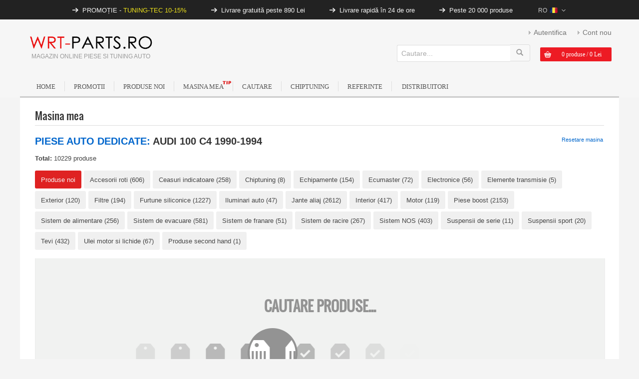

--- FILE ---
content_type: text/html
request_url: https://www.wrt-parts.ro/masina-mea.php?car=AUDI%7C100%20C4%201990-1994%7C2.3%20E
body_size: 10223
content:


<!DOCTYPE html>
<html lang="ro">
<head>
<script src="js/jquery-1.7.1.min.js" data-cfasync="false"></script>
<title>Piese Tuning AUDI 100 C4 1990-1994 2.3 E - WRT-Parts - Piese si Tuning Auto</title>
<meta name="description" content="Piese si Tuning Auto - Magazin online" />
<meta name="keywords" content="tuning auto, piese tuning, piese auto, magazin piese auto, tuning auto profesional, magazin online" />

<meta property="og:title" content="WRT-Parts - Piese si Tuning Auto" />
<meta property="og:description" content="Magazin online piese si tuning auto" />
<meta property="og:image" content="https://www.wrt-parts.ro/img/wrt-parts_logo_big.jpg" />
<meta property="og:site_name" content="WRT-Parts.ro" />
<meta property="og:type" content="website" />
<meta property="og:url" content="https://www.wrt-parts.ro" />

<meta http-equiv="Content-Type" content="text/html; charset=iso-8859-2">
<meta name="viewport" content="width=device-width, initial-scale=1.0">
<link rel="Shortcut Icon" href="https://www.wrt-parts.ro/img/icon/favicon.png" type="image/x-icon" />

<link rel="stylesheet" type="text/css" href="style.css">
<link rel="stylesheet" type="text/css" href="tab_style_my_car.css">

<link rel="canonical" href="https://www.wrt-parts.ro/masina-mea.php?car=AUDI%7C100%20C4%201990-1994%7C2.3%20E>
</head>
<body LEFTMARGIN=0 TOPMARGIN=0 BOTTOMMARGIN=0 MARGINWIDTH=0 MARGINHEIGHT=0 text="#000000">
<table border="0" align="center" cellpadding="0" cellspacing="0" class="table_outer">
  <tr>
    <td height="70" align="center" valign="top">
    
<div class="header">

<div class="header_topbar">
  <div class="header_topbar_inner"><span class="header_topbar_arrow"></span>PROMO&#538;IE - <span style="color: #ede11b">TUNING-TEC 10-15%</span></div>
  <div class="header_topbar_inner"><span class="header_topbar_arrow"></span>Livrare gratuit&#259; peste 890 Lei</div>
  <div class="header_topbar_inner"><span class="header_topbar_arrow"></span>Livrare rapid&#259; &#238;n 24 de ore</div>
  <div class="header_topbar_inner"><span class="header_topbar_arrow"></span>Peste 20 000 produse</div>
  <div class="header_topbar_inner">
    <div id="language_selector_current" style="display: inline-block;">
      <div>RO<img src="img/icon/flag_romanian.png" width="16" height="11" border="0" hspace="0" vspace="0" alt="English" class="class_top_flag"><span class="header_topbar_down" loading="lazy"></span></div>
      <div class="language_selector">
        <div class="language_selector_lang"><a href="https://www.wrt-parts.com" target="_blank">EN<img src="img/icon/flag_english.png" width="16" height="11" border="0" hspace="0" vspace="0" alt="English" class="class_top_flag" loading="lazy"></a></div>
      </div>
    </div>
  </div>
</div>

<table border="0" cellspacing="0" cellpadding="0" style="width: 100%; max-width: 1200px; padding: 0px 15px">
  <tr>
    <td width="300" height="100" align="left" valign="middle">
        <a href="https://www.wrt-parts.ro">
          <div><img src="img/wrt-parts_logo.png" width="250" height="35" border="0" hspace="0" vspace="0" alt="WRT-Parts.ro - Magazin online piese tuning auto" style="outline: 0; margin-top: 10px; padding-left: 3px; padding-right: 3px;" fetchpriority="high"></div>
          <div style="margin-left: 5px; padding-left: 3px; padding-right: 3px;"><font color="#999999" style="font-size: 12px;">MAGAZIN ONLINE PIESE SI TUNING AUTO</font></div>
        </a>
    </td>
    <td width="650" align="right" valign="top">
      <table width="650" border="0" cellspacing="0" cellpadding="0">
        <tr id="hdr-user-slot" style="height: 50px;"></tr>

        <tr>
          <td height="36" align="right" valign="middle">


		<table border="0" cellspacing="0" cellpadding="0">
		  <tr>
		    <td align="right" valign="middle">

		                <span class="header_search">
		                				<form name="search_form" id="search_form" method="post" enctype="multipart/form-data" action="search_submit.php">
				  <table width="255" border="0" cellspacing="0" cellpadding="0">
				    <tr>
				      <td align="right" valign="middle">
		                        <input type="text" name="search_keyword" id="search_keyword" size="40" maxlength="30" value="" autocomplete="off" class="header_search_input" placeholder="Cautare...">
				      </td>
				      <td align="left" valign="middle">
				        <input type="submit" name="search_submit" value="" class="header_search_submit" title="Search" aria-label="search">
				      </td>
				    </tr>
				  </table>
				</form>
		                </span>

		    </td>
		    <td align="right" valign="middle" style="min-width: 160px;">
		      <div id="hdr-cart-slot"></div>
		    </td>
		  </tr>
		</table>
	  </td>
        </tr>
    </table>

    </td>
  </tr>
  <tr><td height="15" colspan="2"></td></tr>

  <tr>
    <td height="30" colspan="2" align="center" valign="middle">
    <table width="100%" border="0" cellspacing="0" cellpadding="0">
      <tr>
        <td height="30" align="left" valign="middle">
          <span class="class_menu1"><a href="https://www.wrt-parts.ro">HOME</a><span class="class_menu1_sep"></span></span><span class="class_menu1"><a href="produse.php?l=akc&t=/Piese-Tuning-Auto/Promotii">PROMOTII</a><span class="class_menu1_sep"></span></span><span class="class_menu1"><a href="produse.php?l=ujd&t=/Piese-Tuning-Auto/Noutati">PRODUSE NOI</a><span class="class_menu1_sep"></span></span><span class="class_menu1"><a href="masina-mea.php">MASINA MEA</a><span class="menu_top_trending_icon">TIP</span><span class="class_menu1_sep"></span></span><span class="class_menu1"><a href="cautare.php">CAUTARE</a><span class="class_menu1_sep"></span></span><span class="class_menu1"><a href="https://www.wrt-remap.com" target="_blank">CHIPTUNING</a><span class="class_menu1_sep"></span></span><span class="class_menu1"><a href="referinte.php">REFERINTE</a><span class="class_menu1_sep"></span></span><span class="class_menu1 class_menu1_last"><a href="distribuitori.php">DISTRIBUITORI</a></span>
        </td>
      </tr>
    </table>

    </td>
  </tr>

</table>
<div style="max-width: 1200px; height: 3px; background: #CCCCCC;"></div>
</div>


<div class="header_mobile">
  <div class="header_mobile_block1">

  <span class="header_mobile_menu">
    <span class="header_mobile_menu_icon" onclick="show_menu_mobile()">
      <div class="header_mobile_menu_icon_bar"></div>
      <div class="header_mobile_menu_icon_bar"></div>
      <div class="header_mobile_menu_icon_bar header_mobile_menu_icon_bar_last"></div>
    </span>

    <span id="header_mobile_menu_panel">
    <span id="header_mobile_menu_panel_inner">
      <span id="header_mobile_menu_close" onclick="show_menu_mobile()"></span>

      <span class="header_mobile_menu_item_search">
                <form name="search_form" id="search_form" method="post" enctype="multipart/form-data" action="search_submit.php" style="margin-left: 14px;">
	  <table width="240" border="0" cellspacing="0" cellpadding="0">
	    <tr>
	      <td height="50" align="right" valign="middle">
	        <input type="text" name="search_keyword" id="search_keyword_mobile" size="40" maxlength="30" value="" autocomplete="off" class="header_search_input" placeholder="Cautare...">
	      </td>
	      <td height="50" align="left" valign="middle">
	        <input type="submit" name="search_submit" value="" class="header_search_submit" title="Search" aria-label="search">
	      </td>
	    </tr>
	  </table>
	</form>
      </span>

      
      <span class="header_mobile_menu_item"><a href="produse.php?l=akc&t=/Piese-Tuning-Auto/Promotii">Promotii</a></span>
      <span class="header_mobile_menu_item"><a href="produse.php?l=ujd&t=/Piese-Tuning-Auto/Noutati">Produse noi</a></span>


<span class="header_mobile_menu_item_dropdown show_category header_mobile_menu_item_open">Pachete promotionale</span>
<div class="header_mobile_menu_subcat_cont">
  <ul>
    <div class="header_mobile_menu_subcat_title"><a href="produse.php?l=1&kat=1&t=/Piese-Tuning-Auto/Pachete-promotionale/">Pachete promotionale</a></div>




<li><a href="produse.php?l=2&kat=1&t=/Piese-Tuning-Auto/Pachete-promotionale/Pachete-promotionale/">Pachete promotionale</a></li>


<li><a href="produse.php?l=2&kat=2&t=/Piese-Tuning-Auto/Pachete-promotionale/Voucher-cadou/">Voucher cadou</a></li>
  </ul>
</div>


<span class="header_mobile_menu_item_dropdown show_category header_mobile_menu_item_open">Accesorii roti</span>
<div class="header_mobile_menu_subcat_cont">
  <ul>
    <div class="header_mobile_menu_subcat_title"><a href="produse.php?l=1&kat=2&t=/Piese-Tuning-Auto/Accesorii-roti/">Accesorii roti</a></div>




<li><a href="produse.php?l=2&kat=3&t=/Piese-Tuning-Auto/Accesorii-roti/Anvelope/">Anvelope</a></li>


<li><a href="produse.php?l=2&kat=4&t=/Piese-Tuning-Auto/Accesorii-roti/Distantiere-roti/">Distantiere roti</a></li>


<li><a href="produse.php?l=2&kat=5&t=/Piese-Tuning-Auto/Accesorii-roti/Prezoane-roti/">Prezoane roti</a></li>


<li><a href="produse.php?l=2&kat=6&t=/Piese-Tuning-Auto/Accesorii-roti/Alte-accesorii/">Alte accesorii</a></li>
  </ul>
</div>


<span class="header_mobile_menu_item_dropdown show_category header_mobile_menu_item_open">Ceasuri indicatoare</span>
<div class="header_mobile_menu_subcat_cont">
  <ul>
    <div class="header_mobile_menu_subcat_title"><a href="produse.php?l=1&kat=3&t=/Piese-Tuning-Auto/Ceasuri-indicatoare/">Ceasuri indicatoare</a></div>




<li><a href="produse.php?l=2&kat=7&t=/Piese-Tuning-Auto/Ceasuri-indicatoare/Ceas-indicator-52-mm/">Ceas indicator 52 mm</a></li>


<li><a href="produse.php?l=2&kat=8&t=/Piese-Tuning-Auto/Ceasuri-indicatoare/Ceas-indicator-60-mm/">Ceas indicator 60 mm</a></li>


<li><a href="produse.php?l=2&kat=9&t=/Piese-Tuning-Auto/Ceasuri-indicatoare/Ceas-indicator-95-115/">Ceas indicator 95/115</a></li>


<li><a href="produse.php?l=2&kat=10&t=/Piese-Tuning-Auto/Ceasuri-indicatoare/OBD-II/">OBD II</a></li>


<li><a href="produse.php?l=2&kat=11&t=/Piese-Tuning-Auto/Ceasuri-indicatoare/Senzori/">Senzori</a></li>


<li><a href="produse.php?l=2&kat=12&t=/Piese-Tuning-Auto/Ceasuri-indicatoare/Suport-ceas/">Suport ceas</a></li>


<li><a href="produse.php?l=2&kat=13&t=/Piese-Tuning-Auto/Ceasuri-indicatoare/Accesorii/">Accesorii</a></li>
  </ul>
</div>


<span class="header_mobile_menu_item_dropdown show_category header_mobile_menu_item_open">Chiptuning</span>
<div class="header_mobile_menu_subcat_cont">
  <ul>
    <div class="header_mobile_menu_subcat_title"><a href="produse.php?l=1&kat=4&t=/Piese-Tuning-Auto/Chiptuning/">Chiptuning</a></div>




<li><a href="produse.php?l=2&kat=14&t=/Piese-Tuning-Auto/Chiptuning/Interfata-chiptuning/">Interfata chiptuning</a></li>


<li><a href="produse.php?l=2&kat=15&t=/Piese-Tuning-Auto/Chiptuning/Credite/">Credite</a></li>


<li><a href="produse.php?l=2&kat=16&t=/Piese-Tuning-Auto/Chiptuning/Accesorii/">Accesorii</a></li>
  </ul>
</div>


<span class="header_mobile_menu_item_dropdown show_category header_mobile_menu_item_open">Echipamente</span>
<div class="header_mobile_menu_subcat_cont">
  <ul>
    <div class="header_mobile_menu_subcat_title"><a href="produse.php?l=1&kat=5&t=/Piese-Tuning-Auto/Echipamente/">Echipamente</a></div>




<li><a href="produse.php?l=2&kat=17&t=/Piese-Tuning-Auto/Echipamente/Echipament-motorsport/">Echipament motorsport</a></li>


<li><a href="produse.php?l=2&kat=18&t=/Piese-Tuning-Auto/Echipamente/Echipament-mecanic/">Echipament mecanic</a></li>


<li><a href="produse.php?l=2&kat=19&t=/Piese-Tuning-Auto/Echipamente/Incaltaminte/">Incaltaminte</a></li>
  </ul>
</div>


<span class="header_mobile_menu_item_dropdown show_category header_mobile_menu_item_open">Ecumaster</span>
<div class="header_mobile_menu_subcat_cont">
  <ul>
    <div class="header_mobile_menu_subcat_title"><a href="produse.php?l=1&kat=6&t=/Piese-Tuning-Auto/Ecumaster/">Ecumaster</a></div>




<li><a href="produse.php?l=2&kat=20&t=/Piese-Tuning-Auto/Ecumaster/Cablaje-universale/">Cablaje universale</a></li>


<li><a href="produse.php?l=2&kat=21&t=/Piese-Tuning-Auto/Ecumaster/Calculatoare-motor/">Calculatoare motor</a></li>


<li><a href="produse.php?l=2&kat=22&t=/Piese-Tuning-Auto/Ecumaster/Display/">Display</a></li>


<li><a href="produse.php?l=2&kat=23&t=/Piese-Tuning-Auto/Ecumaster/Interconectoare/">Interconectoare</a></li>


<li><a href="produse.php?l=2&kat=24&t=/Piese-Tuning-Auto/Ecumaster/Module/">Module</a></li>


<li><a href="produse.php?l=2&kat=25&t=/Piese-Tuning-Auto/Ecumaster/Mufe/">Mufe</a></li>


<li><a href="produse.php?l=2&kat=26&t=/Piese-Tuning-Auto/Ecumaster/Senzori/">Senzori</a></li>


<li><a href="produse.php?l=2&kat=27&t=/Piese-Tuning-Auto/Ecumaster/Piggy-Back/">Piggy Back</a></li>


<li><a href="produse.php?l=2&kat=28&t=/Piese-Tuning-Auto/Ecumaster/Tastatura/">Tastatura</a></li>


<li><a href="produse.php?l=2&kat=29&t=/Piese-Tuning-Auto/Ecumaster/Alte-asccesorii/">Alte asccesorii</a></li>
  </ul>
</div>


<span class="header_mobile_menu_item_dropdown show_category header_mobile_menu_item_open">Electronice</span>
<div class="header_mobile_menu_subcat_cont">
  <ul>
    <div class="header_mobile_menu_subcat_title"><a href="produse.php?l=1&kat=7&t=/Piese-Tuning-Auto/Electronice/">Electronice</a></div>




<li><a href="produse.php?l=2&kat=30&t=/Piese-Tuning-Auto/Electronice/Accesorii-si-module/">Accesorii si module</a></li>


<li><a href="produse.php?l=2&kat=31&t=/Piese-Tuning-Auto/Electronice/Cabluri-transfer/">Cabluri transfer</a></li>


<li><a href="produse.php?l=2&kat=32&t=/Piese-Tuning-Auto/Electronice/Compresoare/">Compresoare</a></li>


<li><a href="produse.php?l=2&kat=33&t=/Piese-Tuning-Auto/Electronice/Incarcatoare/">Incarcatoare</a></li>


<li><a href="produse.php?l=2&kat=34&t=/Piese-Tuning-Auto/Electronice/Inchidere-centralizata/">Inchidere centralizata</a></li>


<li><a href="produse.php?l=2&kat=35&t=/Piese-Tuning-Auto/Electronice/Intrerupator-universal/">Intrerupator universal</a></li>


<li><a href="produse.php?l=2&kat=36&t=/Piese-Tuning-Auto/Electronice/Lampi-universale/">Lampi universale</a></li>


<li><a href="produse.php?l=2&kat=37&t=/Piese-Tuning-Auto/Electronice/Mufe-P&P/">Mufe P&P</a></li>


<li><a href="produse.php?l=2&kat=38&t=/Piese-Tuning-Auto/Electronice/Mufe-remorca/">Mufe remorca</a></li>


<li><a href="produse.php?l=2&kat=39&t=/Piese-Tuning-Auto/Electronice/TCU-si-accesorii/">TCU si accesorii</a></li>


<li><a href="produse.php?l=2&kat=40&t=/Piese-Tuning-Auto/Electronice/Alte-accesorii/">Alte accesorii</a></li>
  </ul>
</div>


<span class="header_mobile_menu_item_dropdown show_category header_mobile_menu_item_open">Elemente transmisie</span>
<div class="header_mobile_menu_subcat_cont">
  <ul>
    <div class="header_mobile_menu_subcat_title"><a href="produse.php?l=1&kat=8&t=/Piese-Tuning-Auto/Elemente-transmisie/">Elemente transmisie</a></div>




<li><a href="produse.php?l=2&kat=41&t=/Piese-Tuning-Auto/Elemente-transmisie/Kit-ambreiaj-sport/">Kit ambreiaj sport</a></li>


<li><a href="produse.php?l=2&kat=42&t=/Piese-Tuning-Auto/Elemente-transmisie/Kit-ambreiaj-de-serie/">Kit ambreiaj de serie</a></li>


<li><a href="produse.php?l=2&kat=43&t=/Piese-Tuning-Auto/Elemente-transmisie/Piese-ambreiaj/">Piese ambreiaj</a></li>


<li><a href="produse.php?l=2&kat=44&t=/Piese-Tuning-Auto/Elemente-transmisie/Planetara-Piese/">Planetara/Piese</a></li>


<li><a href="produse.php?l=2&kat=45&t=/Piese-Tuning-Auto/Elemente-transmisie/Volanta/">Volanta</a></li>
  </ul>
</div>


<span class="header_mobile_menu_item_dropdown show_category header_mobile_menu_item_open">Exterior</span>
<div class="header_mobile_menu_subcat_cont">
  <ul>
    <div class="header_mobile_menu_subcat_title"><a href="produse.php?l=1&kat=9&t=/Piese-Tuning-Auto/Exterior/">Exterior</a></div>




<li><a href="produse.php?l=2&kat=46&t=/Piese-Tuning-Auto/Exterior/Amortizor-portbagaj/">Amortizor portbagaj</a></li>


<li><a href="produse.php?l=2&kat=47&t=/Piese-Tuning-Auto/Exterior/Bara-fata/">Bara fata</a></li>


<li><a href="produse.php?l=2&kat=48&t=/Piese-Tuning-Auto/Exterior/Bara-spate/">Bara spate</a></li>


<li><a href="produse.php?l=2&kat=49&t=/Piese-Tuning-Auto/Exterior/Carlig-de-remorcare/">Carlig de remorcare</a></li>


<li><a href="produse.php?l=2&kat=50&t=/Piese-Tuning-Auto/Exterior/Eleroane/">Eleroane</a></li>


<li><a href="produse.php?l=2&kat=51&t=/Piese-Tuning-Auto/Exterior/Grile/">Grile</a></li>


<li><a href="produse.php?l=2&kat=52&t=/Piese-Tuning-Auto/Exterior/Pleoape/">Pleoape</a></li>


<li><a href="produse.php?l=2&kat=53&t=/Piese-Tuning-Auto/Exterior/Praguri/">Praguri</a></li>


<li><a href="produse.php?l=2&kat=54&t=/Piese-Tuning-Auto/Exterior/Prelungire-capota/">Prelungire capota</a></li>


<li><a href="produse.php?l=2&kat=55&t=/Piese-Tuning-Auto/Exterior/Scut-metalic/">Scut metalic</a></li>


<li><a href="produse.php?l=2&kat=56&t=/Piese-Tuning-Auto/Exterior/Stergator-de-parbriz/">Stergator de parbriz</a></li>


<li><a href="produse.php?l=2&kat=57&t=/Piese-Tuning-Auto/Exterior/Suport-numar/">Suport numar</a></li>


<li><a href="produse.php?l=2&kat=58&t=/Piese-Tuning-Auto/Exterior/Alte-elemente/">Alte elemente</a></li>
  </ul>
</div>


<span class="header_mobile_menu_item_dropdown show_category header_mobile_menu_item_open">Filtre</span>
<div class="header_mobile_menu_subcat_cont">
  <ul>
    <div class="header_mobile_menu_subcat_title"><a href="produse.php?l=1&kat=10&t=/Piese-Tuning-Auto/Filtre/">Filtre</a></div>




<li><a href="produse.php?l=2&kat=59&t=/Piese-Tuning-Auto/Filtre/Adaptoare/">Adaptoare</a></li>


<li><a href="produse.php?l=2&kat=60&t=/Piese-Tuning-Auto/Filtre/Filtru-aer/">Filtru aer</a></li>


<li><a href="produse.php?l=2&kat=61&t=/Piese-Tuning-Auto/Filtre/Filtru-aer-universal/">Filtru aer universal</a></li>


<li><a href="produse.php?l=2&kat=62&t=/Piese-Tuning-Auto/Filtre/Filtru-carter/">Filtru carter</a></li>


<li><a href="produse.php?l=2&kat=63&t=/Piese-Tuning-Auto/Filtre/Filtru-Combustibil/">Filtru Combustibil</a></li>


<li><a href="produse.php?l=2&kat=64&t=/Piese-Tuning-Auto/Filtre/Filtru-Polen/">Filtru Polen</a></li>


<li><a href="produse.php?l=2&kat=65&t=/Piese-Tuning-Auto/Filtre/Filtru-Ulei/">Filtru Ulei</a></li>


<li><a href="produse.php?l=2&kat=66&t=/Piese-Tuning-Auto/Filtre/Kit-admisie-aer/">Kit admisie aer</a></li>


<li><a href="produse.php?l=2&kat=67&t=/Piese-Tuning-Auto/Filtre/Kituri-universale/">Kituri universale</a></li>


<li><a href="produse.php?l=2&kat=68&t=/Piese-Tuning-Auto/Filtre/Accesorii/">Accesorii</a></li>
  </ul>
</div>


<span class="header_mobile_menu_item_dropdown show_category header_mobile_menu_item_open">Furtune siliconice</span>
<div class="header_mobile_menu_subcat_cont">
  <ul>
    <div class="header_mobile_menu_subcat_title"><a href="produse.php?l=1&kat=11&t=/Piese-Tuning-Auto/Furtune-siliconice/">Furtune siliconice</a></div>




<li><a href="produse.php?l=2&kat=69&t=/Piese-Tuning-Auto/Furtune-siliconice/Coliere/">Coliere</a></li>


<li><a href="produse.php?l=2&kat=70&t=/Piese-Tuning-Auto/Furtune-siliconice/Cot-silicon-23/">Cot silicon 23</a></li>


<li><a href="produse.php?l=2&kat=71&t=/Piese-Tuning-Auto/Furtune-siliconice/Cot-silicon-45/">Cot silicon 45</a></li>


<li><a href="produse.php?l=2&kat=72&t=/Piese-Tuning-Auto/Furtune-siliconice/Cot-silicon-67/">Cot silicon 67</a></li>


<li><a href="produse.php?l=2&kat=73&t=/Piese-Tuning-Auto/Furtune-siliconice/Cot-silicon-90/">Cot silicon 90</a></li>


<li><a href="produse.php?l=2&kat=74&t=/Piese-Tuning-Auto/Furtune-siliconice/Cot-silicon-135/">Cot silicon 135</a></li>


<li><a href="produse.php?l=2&kat=75&t=/Piese-Tuning-Auto/Furtune-siliconice/Cot-silicon-180/">Cot silicon 180</a></li>


<li><a href="produse.php?l=2&kat=76&t=/Piese-Tuning-Auto/Furtune-siliconice/Cupla-antivibratii/">Cupla antivibratii</a></li>


<li><a href="produse.php?l=2&kat=77&t=/Piese-Tuning-Auto/Furtune-siliconice/Furtun-silicon/">Furtun silicon</a></li>


<li><a href="produse.php?l=2&kat=78&t=/Piese-Tuning-Auto/Furtune-siliconice/Furtun-vacuum/">Furtun vacuum</a></li>


<li><a href="produse.php?l=2&kat=79&t=/Piese-Tuning-Auto/Furtune-siliconice/Reductie-silicon/">Reductie silicon</a></li>


<li><a href="produse.php?l=2&kat=80&t=/Piese-Tuning-Auto/Furtune-siliconice/Reductie-silicon-45/">Reductie silicon 45</a></li>


<li><a href="produse.php?l=2&kat=81&t=/Piese-Tuning-Auto/Furtune-siliconice/Reductie-silicon-90/">Reductie silicon 90</a></li>


<li><a href="produse.php?l=2&kat=82&t=/Piese-Tuning-Auto/Furtune-siliconice/Accesorii-furtune/">Accesorii furtune</a></li>
  </ul>
</div>


<span class="header_mobile_menu_item_dropdown show_category header_mobile_menu_item_open">Iluminari auto</span>
<div class="header_mobile_menu_subcat_cont">
  <ul>
    <div class="header_mobile_menu_subcat_title"><a href="produse.php?l=1&kat=12&t=/Piese-Tuning-Auto/Iluminari-auto/">Iluminari auto</a></div>




<li><a href="produse.php?l=2&kat=83&t=/Piese-Tuning-Auto/Iluminari-auto/Becuri/">Becuri</a></li>


<li><a href="produse.php?l=2&kat=84&t=/Piese-Tuning-Auto/Iluminari-auto/Faruri/">Faruri</a></li>


<li><a href="produse.php?l=2&kat=85&t=/Piese-Tuning-Auto/Iluminari-auto/Leduri/">Leduri</a></li>


<li><a href="produse.php?l=2&kat=86&t=/Piese-Tuning-Auto/Iluminari-auto/Lumina-de-zi/">Lumina de zi</a></li>


<li><a href="produse.php?l=2&kat=87&t=/Piese-Tuning-Auto/Iluminari-auto/Proiectoare/">Proiectoare</a></li>


<li><a href="produse.php?l=2&kat=88&t=/Piese-Tuning-Auto/Iluminari-auto/Semnalizatoare/">Semnalizatoare</a></li>


<li><a href="produse.php?l=2&kat=89&t=/Piese-Tuning-Auto/Iluminari-auto/Stopuri/">Stopuri</a></li>


<li><a href="produse.php?l=2&kat=90&t=/Piese-Tuning-Auto/Iluminari-auto/Xenon/">Xenon</a></li>


<li><a href="produse.php?l=2&kat=91&t=/Piese-Tuning-Auto/Iluminari-auto/Alte-accesorii/">Alte accesorii</a></li>
  </ul>
</div>


<span class="header_mobile_menu_item_dropdown show_category header_mobile_menu_item_open">Jante aliaj</span>
<div class="header_mobile_menu_subcat_cont">
  <ul>
    <div class="header_mobile_menu_subcat_title"><a href="produse.php?l=1&kat=13&t=/Piese-Tuning-Auto/Jante-aliaj/">Jante aliaj</a></div>




<li><a href="produse.php?l=2&kat=92&t=/Piese-Tuning-Auto/Jante-aliaj/JR3/">JR3</a></li>


<li><a href="produse.php?l=2&kat=93&t=/Piese-Tuning-Auto/Jante-aliaj/JR5/">JR5</a></li>


<li><a href="produse.php?l=2&kat=94&t=/Piese-Tuning-Auto/Jante-aliaj/JR6/">JR6</a></li>


<li><a href="produse.php?l=2&kat=95&t=/Piese-Tuning-Auto/Jante-aliaj/JR7/">JR7</a></li>


<li><a href="produse.php?l=2&kat=96&t=/Piese-Tuning-Auto/Jante-aliaj/JR9/">JR9</a></li>


<li><a href="produse.php?l=2&kat=97&t=/Piese-Tuning-Auto/Jante-aliaj/JR10/">JR10</a></li>


<li><a href="produse.php?l=2&kat=98&t=/Piese-Tuning-Auto/Jante-aliaj/JR11/">JR11</a></li>


<li><a href="produse.php?l=2&kat=99&t=/Piese-Tuning-Auto/Jante-aliaj/JR12/">JR12</a></li>


<li><a href="produse.php?l=2&kat=100&t=/Piese-Tuning-Auto/Jante-aliaj/JR14/">JR14</a></li>


<li><a href="produse.php?l=2&kat=101&t=/Piese-Tuning-Auto/Jante-aliaj/JR15/">JR15</a></li>


<li><a href="produse.php?l=2&kat=102&t=/Piese-Tuning-Auto/Jante-aliaj/JR16/">JR16</a></li>


<li><a href="produse.php?l=2&kat=103&t=/Piese-Tuning-Auto/Jante-aliaj/JR17/">JR17</a></li>


<li><a href="produse.php?l=2&kat=104&t=/Piese-Tuning-Auto/Jante-aliaj/JR18/">JR18</a></li>


<li><a href="produse.php?l=2&kat=105&t=/Piese-Tuning-Auto/Jante-aliaj/JR19/">JR19</a></li>


<li><a href="produse.php?l=2&kat=106&t=/Piese-Tuning-Auto/Jante-aliaj/JR20/">JR20</a></li>


<li><a href="produse.php?l=2&kat=107&t=/Piese-Tuning-Auto/Jante-aliaj/JR21/">JR21</a></li>


<li><a href="produse.php?l=2&kat=108&t=/Piese-Tuning-Auto/Jante-aliaj/JR22/">JR22</a></li>


<li><a href="produse.php?l=2&kat=109&t=/Piese-Tuning-Auto/Jante-aliaj/JR23/">JR23</a></li>


<li><a href="produse.php?l=2&kat=110&t=/Piese-Tuning-Auto/Jante-aliaj/JR24/">JR24</a></li>


<li><a href="produse.php?l=2&kat=111&t=/Piese-Tuning-Auto/Jante-aliaj/JR25/">JR25</a></li>


<li><a href="produse.php?l=2&kat=112&t=/Piese-Tuning-Auto/Jante-aliaj/JR26/">JR26</a></li>


<li><a href="produse.php?l=2&kat=113&t=/Piese-Tuning-Auto/Jante-aliaj/JR27/">JR27</a></li>


<li><a href="produse.php?l=2&kat=114&t=/Piese-Tuning-Auto/Jante-aliaj/JR28/">JR28</a></li>


<li><a href="produse.php?l=2&kat=115&t=/Piese-Tuning-Auto/Jante-aliaj/JR29/">JR29</a></li>


<li><a href="produse.php?l=2&kat=116&t=/Piese-Tuning-Auto/Jante-aliaj/JR30/">JR30</a></li>


<li><a href="produse.php?l=2&kat=117&t=/Piese-Tuning-Auto/Jante-aliaj/JR31/">JR31</a></li>


<li><a href="produse.php?l=2&kat=118&t=/Piese-Tuning-Auto/Jante-aliaj/JR32/">JR32</a></li>


<li><a href="produse.php?l=2&kat=119&t=/Piese-Tuning-Auto/Jante-aliaj/JRX1/">JRX1</a></li>


<li><a href="produse.php?l=2&kat=120&t=/Piese-Tuning-Auto/Jante-aliaj/JRX2/">JRX2</a></li>


<li><a href="produse.php?l=2&kat=121&t=/Piese-Tuning-Auto/Jante-aliaj/JRX3/">JRX3</a></li>


<li><a href="produse.php?l=2&kat=122&t=/Piese-Tuning-Auto/Jante-aliaj/JRX4/">JRX4</a></li>


<li><a href="produse.php?l=2&kat=123&t=/Piese-Tuning-Auto/Jante-aliaj/JRX5/">JRX5</a></li>


<li><a href="produse.php?l=2&kat=124&t=/Piese-Tuning-Auto/Jante-aliaj/JRX6/">JRX6</a></li>


<li><a href="produse.php?l=2&kat=125&t=/Piese-Tuning-Auto/Jante-aliaj/JRX7/">JRX7</a></li>


<li><a href="produse.php?l=2&kat=126&t=/Piese-Tuning-Auto/Jante-aliaj/JRX8/">JRX8</a></li>


<li><a href="produse.php?l=2&kat=127&t=/Piese-Tuning-Auto/Jante-aliaj/TFII/">TFII</a></li>


<li><a href="produse.php?l=2&kat=128&t=/Piese-Tuning-Auto/Jante-aliaj/Accesorii-jante/">Accesorii jante</a></li>
  </ul>
</div>


<span class="header_mobile_menu_item_dropdown show_category header_mobile_menu_item_open">Interior</span>
<div class="header_mobile_menu_subcat_cont">
  <ul>
    <div class="header_mobile_menu_subcat_title"><a href="produse.php?l=1&kat=14&t=/Piese-Tuning-Auto/Interior/">Interior</a></div>




<li><a href="produse.php?l=2&kat=129&t=/Piese-Tuning-Auto/Interior/Centuri-de-siguranta/">Centuri de siguranta</a></li>


<li><a href="produse.php?l=2&kat=130&t=/Piese-Tuning-Auto/Interior/Cotiera/">Cotiera</a></li>


<li><a href="produse.php?l=2&kat=131&t=/Piese-Tuning-Auto/Interior/Maner-schimbator/">Maner schimbator</a></li>


<li><a href="produse.php?l=2&kat=132&t=/Piese-Tuning-Auto/Interior/Pedale-sport/">Pedale sport</a></li>


<li><a href="produse.php?l=2&kat=133&t=/Piese-Tuning-Auto/Interior/Scaune-sport/">Scaune sport</a></li>


<li><a href="produse.php?l=2&kat=134&t=/Piese-Tuning-Auto/Interior/Scaune-auto-copii/">Scaune auto copii</a></li>


<li><a href="produse.php?l=2&kat=135&t=/Piese-Tuning-Auto/Interior/Volan-sport/">Volan sport</a></li>


<li><a href="produse.php?l=2&kat=136&t=/Piese-Tuning-Auto/Interior/Alte-accesorii/">Alte accesorii</a></li>
  </ul>
</div>


<span class="header_mobile_menu_item_dropdown show_category header_mobile_menu_item_open">Motor</span>
<div class="header_mobile_menu_subcat_cont">
  <ul>
    <div class="header_mobile_menu_subcat_title"><a href="produse.php?l=1&kat=15&t=/Piese-Tuning-Auto/Motor/">Motor</a></div>




<li><a href="produse.php?l=2&kat=137&t=/Piese-Tuning-Auto/Motor/Alternatoare/">Alternatoare</a></li>


<li><a href="produse.php?l=2&kat=138&t=/Piese-Tuning-Auto/Motor/Arbore cotit/">Arbore cotit</a></li>


<li><a href="produse.php?l=2&kat=139&t=/Piese-Tuning-Auto/Motor/Biele/">Biele</a></li>


<li><a href="produse.php?l=2&kat=140&t=/Piese-Tuning-Auto/Motor/Chiptuning/">Chiptuning</a></li>


<li><a href="produse.php?l=2&kat=141&t=/Piese-Tuning-Auto/Motor/Chiuloasa/">Chiuloasa</a></li>


<li><a href="produse.php?l=2&kat=142&t=/Piese-Tuning-Auto/Motor/Clapeta-de-acceleratie/">Clapeta de acceleratie</a></li>


<li><a href="produse.php?l=2&kat=143&t=/Piese-Tuning-Auto/Motor/Cuzineti/">Cuzineti</a></li>


<li><a href="produse.php?l=2&kat=144&t=/Piese-Tuning-Auto/Motor/Distributie/">Distributie</a></li>


<li><a href="produse.php?l=2&kat=145&t=/Piese-Tuning-Auto/Motor/Electromotoare/">Electromotoare</a></li>


<li><a href="produse.php?l=2&kat=146&t=/Piese-Tuning-Auto/Motor/Galerie-admisie/">Galerie admisie</a></li>


<li><a href="produse.php?l=2&kat=147&t=/Piese-Tuning-Auto/Motor/Oil-Catch-Tank/">Oil Catch Tank</a></li>


<li><a href="produse.php?l=2&kat=148&t=/Piese-Tuning-Auto/Motor/Piese-de-aprindere/">Piese de aprindere</a></li>


<li><a href="produse.php?l=2&kat=149&t=/Piese-Tuning-Auto/Motor/Pistoane/">Pistoane</a></li>


<li><a href="produse.php?l=2&kat=150&t=/Piese-Tuning-Auto/Motor/Short-Shifter/">Short Shifter</a></li>


<li><a href="produse.php?l=2&kat=151&t=/Piese-Tuning-Auto/Motor/Supapa-EGR/">Supapa EGR</a></li>


<li><a href="produse.php?l=2&kat=152&t=/Piese-Tuning-Auto/Motor/Suport-motor/">Suport motor</a></li>


<li><a href="produse.php?l=2&kat=153&t=/Piese-Tuning-Auto/Motor/Alte-accesorii/">Alte accesorii</a></li>
  </ul>
</div>


<span class="header_mobile_menu_item_dropdown show_category header_mobile_menu_item_open">Piese boost</span>
<div class="header_mobile_menu_subcat_cont">
  <ul>
    <div class="header_mobile_menu_subcat_title"><a href="produse.php?l=1&kat=16&t=/Piese-Tuning-Auto/Piese-boost/">Piese boost</a></div>




<li><a href="produse.php?l=2&kat=154&t=/Piese-Tuning-Auto/Piese-boost/Boost-controller/">Boost controller</a></li>


<li><a href="produse.php?l=2&kat=155&t=/Piese-Tuning-Auto/Piese-boost/Corp-central/">Corp central</a></li>


<li><a href="produse.php?l=2&kat=156&t=/Piese-Tuning-Auto/Piese-boost/Garnituri-adaptoare/">Garnituri, adaptoare</a></li>


<li><a href="produse.php?l=2&kat=157&t=/Piese-Tuning-Auto/Piese-boost/Piese-boost/">Piese boost</a></li>


<li><a href="produse.php?l=2&kat=158&t=/Piese-Tuning-Auto/Piese-boost/Supapa-BOV/">Supapa BOV</a></li>


<li><a href="produse.php?l=2&kat=159&t=/Piese-Tuning-Auto/Piese-boost/Turbosuflante/">Turbosuflante</a></li>


<li><a href="produse.php?l=2&kat=160&t=/Piese-Tuning-Auto/Piese-boost/Turbosuflante-hibride/">Turbosuflante hibride</a></li>


<li><a href="produse.php?l=2&kat=161&t=/Piese-Tuning-Auto/Piese-boost/Turbosuflante-motorsport/">Turbosuflante motorsport</a></li>


<li><a href="produse.php?l=2&kat=162&t=/Piese-Tuning-Auto/Piese-boost/Turbosuflante-reconditionate/">Turbosuflante reconditionate</a></li>


<li><a href="produse.php?l=2&kat=163&t=/Piese-Tuning-Auto/Piese-boost/Wastegate/">Wastegate</a></li>


<li><a href="produse.php?l=2&kat=164&t=/Piese-Tuning-Auto/Piese-boost/Accesorii-Turbo/">Accesorii Turbo</a></li>
  </ul>
</div>


<span class="header_mobile_menu_item_dropdown show_category header_mobile_menu_item_open">Sistem de alimentare</span>
<div class="header_mobile_menu_subcat_cont">
  <ul>
    <div class="header_mobile_menu_subcat_title"><a href="produse.php?l=1&kat=17&t=/Piese-Tuning-Auto/Sistem-de-alimentare/">Sistem de alimentare</a></div>




<li><a href="produse.php?l=2&kat=165&t=/Piese-Tuning-Auto/Sistem-de-alimentare/Debitmetru-aer/">Debitmetru aer</a></li>


<li><a href="produse.php?l=2&kat=166&t=/Piese-Tuning-Auto/Sistem-de-alimentare/Furtun-combustibil/">Furtun combustibil</a></li>


<li><a href="produse.php?l=2&kat=167&t=/Piese-Tuning-Auto/Sistem-de-alimentare/Injectoare/">Injectoare</a></li>


<li><a href="produse.php?l=2&kat=168&t=/Piese-Tuning-Auto/Sistem-de-alimentare/Suport-pompa/">Suport pompa</a></li>


<li><a href="produse.php?l=2&kat=169&t=/Piese-Tuning-Auto/Sistem-de-alimentare/Pompa-benzina-sport/">Pompa benzina sport</a></li>


<li><a href="produse.php?l=2&kat=170&t=/Piese-Tuning-Auto/Sistem-de-alimentare/Pompa-combustibil/">Pompa combustibil</a></li>


<li><a href="produse.php?l=2&kat=171&t=/Piese-Tuning-Auto/Sistem-de-alimentare/Rampa-benzina/">Rampa benzina</a></li>


<li><a href="produse.php?l=2&kat=172&t=/Piese-Tuning-Auto/Sistem-de-alimentare/Regulator-combustibil/">Regulator combustibil</a></li>


<li><a href="produse.php?l=2&kat=173&t=/Piese-Tuning-Auto/Sistem-de-alimentare/Rezervor-combustibil/">Rezervor combustibil</a></li>


<li><a href="produse.php?l=2&kat=174&t=/Piese-Tuning-Auto/Sistem-de-alimentare/Alte-accesorii/">Alte accesorii</a></li>
  </ul>
</div>


<span class="header_mobile_menu_item_dropdown show_category header_mobile_menu_item_open">Sistem de evacuare</span>
<div class="header_mobile_menu_subcat_cont">
  <ul>
    <div class="header_mobile_menu_subcat_title"><a href="produse.php?l=1&kat=18&t=/Piese-Tuning-Auto/Sistem-de-evacuare/">Sistem de evacuare</a></div>




<li><a href="produse.php?l=2&kat=175&t=/Piese-Tuning-Auto/Sistem-de-evacuare/Kit-complet-evacuare/">Kit complet evacuare</a></li>


<li><a href="produse.php?l=2&kat=176&t=/Piese-Tuning-Auto/Sistem-de-evacuare/Banda-termoizolata/">Banda termoizolata</a></li>


<li><a href="produse.php?l=2&kat=177&t=/Piese-Tuning-Auto/Sistem-de-evacuare/Coliere/">Coliere</a></li>


<li><a href="produse.php?l=2&kat=178&t=/Piese-Tuning-Auto/Sistem-de-evacuare/Downpipe/">Downpipe</a></li>


<li><a href="produse.php?l=2&kat=179&t=/Piese-Tuning-Auto/Sistem-de-evacuare/Elemente-evacuare/">Elemente evacuare</a></li>


<li><a href="produse.php?l=2&kat=180&t=/Piese-Tuning-Auto/Sistem-de-evacuare/Galerie-de-evacuare/">Galerie de evacuare</a></li>


<li><a href="produse.php?l=2&kat=181&t=/Piese-Tuning-Auto/Sistem-de-evacuare/Ornament-toba/">Ornament toba</a></li>


<li><a href="produse.php?l=2&kat=182&t=/Piese-Tuning-Auto/Sistem-de-evacuare/Sonda-lambda/">Sonda lambda</a></li>


<li><a href="produse.php?l=2&kat=183&t=/Piese-Tuning-Auto/Sistem-de-evacuare/Toba-finala-sport/">Toba finala sport</a></li>


<li><a href="produse.php?l=2&kat=184&t=/Piese-Tuning-Auto/Sistem-de-evacuare/Toba-sport-intermediara/">Toba sport intermediara</a></li>


<li><a href="produse.php?l=2&kat=185&t=/Piese-Tuning-Auto/Sistem-de-evacuare/Alte-accesorii/">Alte accesorii</a></li>
  </ul>
</div>


<span class="header_mobile_menu_item_dropdown show_category header_mobile_menu_item_open">Sistem de franare</span>
<div class="header_mobile_menu_subcat_cont">
  <ul>
    <div class="header_mobile_menu_subcat_title"><a href="produse.php?l=1&kat=19&t=/Piese-Tuning-Auto/Sistem-de-franare/">Sistem de franare</a></div>




<li><a href="produse.php?l=2&kat=186&t=/Piese-Tuning-Auto/Sistem-de-franare/Disc-frana/">Disc frana</a></li>


<li><a href="produse.php?l=2&kat=187&t=/Piese-Tuning-Auto/Sistem-de-franare/Frana-de-mana-hidraulica/">Frana de mana hidraulica</a></li>


<li><a href="produse.php?l=2&kat=188&t=/Piese-Tuning-Auto/Sistem-de-franare/Placute-frana/">Placute frana</a></li>


<li><a href="produse.php?l=2&kat=189&t=/Piese-Tuning-Auto/Sistem-de-franare/Alte-accesorii/">Alte accesorii</a></li>
  </ul>
</div>


<span class="header_mobile_menu_item_dropdown show_category header_mobile_menu_item_open">Sistem de racire</span>
<div class="header_mobile_menu_subcat_cont">
  <ul>
    <div class="header_mobile_menu_subcat_title"><a href="produse.php?l=1&kat=20&t=/Piese-Tuning-Auto/Sistem-de-racire/">Sistem de racire</a></div>




<li><a href="produse.php?l=2&kat=190&t=/Piese-Tuning-Auto/Sistem-de-racire/Intercooler-dedicat/">Intercooler dedicat</a></li>


<li><a href="produse.php?l=2&kat=191&t=/Piese-Tuning-Auto/Sistem-de-racire/Intercooler-tuning/">Intercooler tuning</a></li>


<li><a href="produse.php?l=2&kat=192&t=/Piese-Tuning-Auto/Sistem-de-racire/Kit-intercooler/">Kit intercooler</a></li>


<li><a href="produse.php?l=2&kat=193&t=/Piese-Tuning-Auto/Sistem-de-racire/Pompa-apa/">Pompa apa</a></li>


<li><a href="produse.php?l=2&kat=194&t=/Piese-Tuning-Auto/Sistem-de-racire/Radiator-apa/">Radiator apa</a></li>


<li><a href="produse.php?l=2&kat=195&t=/Piese-Tuning-Auto/Sistem-de-racire/Radiator-ulei/">Radiator ulei</a></li>


<li><a href="produse.php?l=2&kat=196&t=/Piese-Tuning-Auto/Sistem-de-racire/Rezervor-lichid-racire/">Rezervor lichid racire</a></li>


<li><a href="produse.php?l=2&kat=197&t=/Piese-Tuning-Auto/Sistem-de-racire/Ventilator-slim/">Ventilator slim</a></li>


<li><a href="produse.php?l=2&kat=198&t=/Piese-Tuning-Auto/Sistem-de-racire/Alte-accesorii/">Alte accesorii</a></li>
  </ul>
</div>


<span class="header_mobile_menu_item_dropdown show_category header_mobile_menu_item_open">Sistem NOS</span>
<div class="header_mobile_menu_subcat_cont">
  <ul>
    <div class="header_mobile_menu_subcat_title"><a href="produse.php?l=1&kat=21&t=/Piese-Tuning-Auto/Sistem-NOS/">Sistem NOS</a></div>




<li><a href="produse.php?l=2&kat=199&t=/Piese-Tuning-Auto/Sistem-NOS/Kituri-Complete-NOS/">Kituri Complete NOS</a></li>


<li><a href="produse.php?l=2&kat=200&t=/Piese-Tuning-Auto/Sistem-NOS/Butelie-NOS/">Butelie NOS</a></li>


<li><a href="produse.php?l=2&kat=201&t=/Piese-Tuning-Auto/Sistem-NOS/Incalzitor-NOS/">Incalzitor NOS</a></li>


<li><a href="produse.php?l=2&kat=202&t=/Piese-Tuning-Auto/Sistem-NOS/NOS-Controller/">NOS Controller</a></li>


<li><a href="produse.php?l=2&kat=203&t=/Piese-Tuning-Auto/Sistem-NOS/Accesorii-NOS/">Accesorii NOS</a></li>
  </ul>
</div>


<span class="header_mobile_menu_item_dropdown show_category header_mobile_menu_item_open">Suspensii de serie</span>
<div class="header_mobile_menu_subcat_cont">
  <ul>
    <div class="header_mobile_menu_subcat_title"><a href="produse.php?l=1&kat=22&t=/Piese-Tuning-Auto/Suspensii-de-serie/">Suspensii de serie</a></div>




<li><a href="produse.php?l=2&kat=204&t=/Piese-Tuning-Auto/Suspensii-de-serie/Kituri-complete/">Kituri complete</a></li>


<li><a href="produse.php?l=2&kat=205&t=/Piese-Tuning-Auto/Suspensii-de-serie/Amortizoare/">Amortizoare</a></li>


<li><a href="produse.php?l=2&kat=206&t=/Piese-Tuning-Auto/Suspensii-de-serie/Arcuri/">Arcuri</a></li>


<li><a href="produse.php?l=2&kat=207&t=/Piese-Tuning-Auto/Suspensii-de-serie/Brat-suspensie/">Brat suspensie</a></li>


<li><a href="produse.php?l=2&kat=208&t=/Piese-Tuning-Auto/Suspensii-de-serie/Cuplaj-cardan/">Cuplaj cardan</a></li>


<li><a href="produse.php?l=2&kat=209&t=/Piese-Tuning-Auto/Suspensii-de-serie/Elemente-directie/">Elemente directie</a></li>


<li><a href="produse.php?l=2&kat=210&t=/Piese-Tuning-Auto/Suspensii-de-serie/Flanse-amortizor/">Flanse amortizor</a></li>


<li><a href="produse.php?l=2&kat=211&t=/Piese-Tuning-Auto/Suspensii-de-serie/Pompa-servodirectie/">Pompa servodirectie</a></li>


<li><a href="produse.php?l=2&kat=212&t=/Piese-Tuning-Auto/Suspensii-de-serie/Rulment-roata/">Rulment roata</a></li>


<li><a href="produse.php?l=2&kat=213&t=/Piese-Tuning-Auto/Suspensii-de-serie/Alte-accesorii/">Alte accesorii</a></li>
  </ul>
</div>


<span class="header_mobile_menu_item_dropdown show_category header_mobile_menu_item_open">Suspensii sport</span>
<div class="header_mobile_menu_subcat_cont">
  <ul>
    <div class="header_mobile_menu_subcat_title"><a href="produse.php?l=1&kat=23&t=/Piese-Tuning-Auto/Suspensii-sport/">Suspensii sport</a></div>




<li><a href="produse.php?l=2&kat=214&t=/Piese-Tuning-Auto/Suspensii-sport/Kit-suspensie-fixa/">Kit suspensie fixa</a></li>


<li><a href="produse.php?l=2&kat=215&t=/Piese-Tuning-Auto/Suspensii-sport/Kit-suspensie-reglabila/">Kit suspensie reglabila</a></li>


<li><a href="produse.php?l=2&kat=216&t=/Piese-Tuning-Auto/Suspensii-sport/Ajustare-camber/">Ajustare camber</a></li>


<li><a href="produse.php?l=2&kat=217&t=/Piese-Tuning-Auto/Suspensii-sport/Amortizoare-reglabile/">Amortizoare reglabile</a></li>


<li><a href="produse.php?l=2&kat=218&t=/Piese-Tuning-Auto/Suspensii-sport/Amortizoare-sport/">Amortizoare sport</a></li>


<li><a href="produse.php?l=2&kat=219&t=/Piese-Tuning-Auto/Suspensii-sport/Arcuri-sport/">Arcuri sport</a></li>


<li><a href="produse.php?l=2&kat=220&t=/Piese-Tuning-Auto/Suspensii-sport/Bara-de-rigidizare/">Bara de rigidizare</a></li>


<li><a href="produse.php?l=2&kat=221&t=/Piese-Tuning-Auto/Suspensii-sport/Bara-de-torsiune/">Bara de torsiune</a></li>


<li><a href="produse.php?l=2&kat=222&t=/Piese-Tuning-Auto/Suspensii-sport/Bieleta-antiruliu/">Bieleta antiruliu</a></li>


<li><a href="produse.php?l=2&kat=223&t=/Piese-Tuning-Auto/Suspensii-sport/Bucse-poliuretanice/">Bucse poliuretanice</a></li>


<li><a href="produse.php?l=2&kat=224&t=/Piese-Tuning-Auto/Suspensii-sport/Flanse-de-reglaj/">Flanse de reglaj</a></li>


<li><a href="produse.php?l=2&kat=225&t=/Piese-Tuning-Auto/Suspensii-sport/Flanse-uniball/">Flanse uniball</a></li>


<li><a href="produse.php?l=2&kat=226&t=/Piese-Tuning-Auto/Suspensii-sport/Alte-accesorii/">Alte accesorii</a></li>
  </ul>
</div>


<span class="header_mobile_menu_item_dropdown show_category header_mobile_menu_item_open">Tevi</span>
<div class="header_mobile_menu_subcat_cont">
  <ul>
    <div class="header_mobile_menu_subcat_title"><a href="produse.php?l=1&kat=24&t=/Piese-Tuning-Auto/Tevi/">Tevi</a></div>




<li><a href="produse.php?l=2&kat=227&t=/Piese-Tuning-Auto/Tevi/Cot-aluminiu/">Cot aluminiu</a></li>


<li><a href="produse.php?l=2&kat=228&t=/Piese-Tuning-Auto/Tevi/Cot-aluminiu-45/">Cot aluminiu 45</a></li>


<li><a href="produse.php?l=2&kat=229&t=/Piese-Tuning-Auto/Tevi/Cot-aluminiu-90/">Cot aluminiu 90</a></li>


<li><a href="produse.php?l=2&kat=230&t=/Piese-Tuning-Auto/Tevi/Cot-aluminiu-135/">Cot aluminiu 135</a></li>


<li><a href="produse.php?l=2&kat=231&t=/Piese-Tuning-Auto/Tevi/Cot-aluminiu-180/">Cot aluminiu 180</a></li>


<li><a href="produse.php?l=2&kat=232&t=/Piese-Tuning-Auto/Tevi/Teava-aluminiu/">Teava aluminiu</a></li>


<li><a href="produse.php?l=2&kat=233&t=/Piese-Tuning-Auto/Tevi/Cot-inox-45/">Cot inox 45</a></li>


<li><a href="produse.php?l=2&kat=234&t=/Piese-Tuning-Auto/Tevi/Cot-inox-90/">Cot inox 90</a></li>


<li><a href="produse.php?l=2&kat=235&t=/Piese-Tuning-Auto/Tevi/Coturi-inox-sudate/">Coturi inox sudate</a></li>


<li><a href="produse.php?l=2&kat=236&t=/Piese-Tuning-Auto/Tevi/Teava-inox/">Teava inox</a></li>


<li><a href="produse.php?l=2&kat=237&t=/Piese-Tuning-Auto/Tevi/Fitinguri/">Fitinguri</a></li>


<li><a href="produse.php?l=2&kat=238&t=/Piese-Tuning-Auto/Tevi/Accesorii-tevi/">Accesorii tevi</a></li>
  </ul>
</div>


<span class="header_mobile_menu_item_dropdown show_category header_mobile_menu_item_open">Ulei motor si lichide</span>
<div class="header_mobile_menu_subcat_cont">
  <ul>
    <div class="header_mobile_menu_subcat_title"><a href="produse.php?l=1&kat=25&t=/Piese-Tuning-Auto/Ulei-motor-si-lichide/">Ulei motor si lichide</a></div>




<li><a href="produse.php?l=2&kat=239&t=/Piese-Tuning-Auto/Ulei-motor-si-lichide/Ulei-motor-Castrol/">Ulei motor Castrol</a></li>


<li><a href="produse.php?l=2&kat=240&t=/Piese-Tuning-Auto/Ulei-motor-si-lichide/Ulei-motor-Comma/">Ulei motor Comma</a></li>


<li><a href="produse.php?l=2&kat=241&t=/Piese-Tuning-Auto/Ulei-motor-si-lichide/Ulei-motor-Motul/">Ulei motor Motul</a></li>


<li><a href="produse.php?l=2&kat=242&t=/Piese-Tuning-Auto/Ulei-motor-si-lichide/Ulei-motor-OE/">Ulei motor OE</a></li>


<li><a href="produse.php?l=2&kat=243&t=/Piese-Tuning-Auto/Ulei-motor-si-lichide/Ulei-transmisie/">Ulei transmisie</a></li>


<li><a href="produse.php?l=2&kat=244&t=/Piese-Tuning-Auto/Ulei-motor-si-lichide/Lichid-frana/">Lichid frana</a></li>


<li><a href="produse.php?l=2&kat=245&t=/Piese-Tuning-Auto/Ulei-motor-si-lichide/Alte-lichide/">Alte lichide</a></li>
  </ul>
</div>


<span class="header_mobile_menu_item_dropdown show_category header_mobile_menu_item_open">Produse second hand</span>
<div class="header_mobile_menu_subcat_cont">
  <ul>
    <div class="header_mobile_menu_subcat_title"><a href="produse.php?l=1&kat=26&t=/Piese-Tuning-Auto/Produse-second-hand/">Produse second hand</a></div>




<li><a href="produse.php?l=2&kat=246&t=/Piese-Tuning-Auto/Produse-second-hand/Piese-tuning-second-hand/">Piese tuning second hand</a></li>


<li><a href="produse.php?l=2&kat=247&t=/Piese-Tuning-Auto/Produse-second-hand/Piese-de-serie-second-hand/">Piese de serie second hand</a></li>
  </ul>
</div>
      <div class="index_sep15"></div>

      <div id="hdr-user-mobile-slot"></div>

      <div class="index_sep10"></div>

      <div class="header_mobile_menu_item2"><a href="masina-mea.php">Masina mea</a></div>
      <div class="header_mobile_menu_item2"><a href="cautare.php">Cautare</a></div>
      <div class="header_mobile_menu_item2"><a href="chiptuning-file-service.php">Chiptuning</a></div>
      <div class="header_mobile_menu_item2"><a href="despre-noi.php">Despre Noi</a></div>
      <div class="header_mobile_menu_item2"><a href="referinte.php">Referinte</a></div>
      <div class="header_mobile_menu_item2"><a href="livrare-plata.php">Livrare si plata</a></div>
      <div class="header_mobile_menu_item2"><a href="politica-de-retur.php">Politica de retur</a></div>
      <div class="header_mobile_menu_item2"><a href="distribuitori.php">Distribuitori</a></div>
      <div class="header_mobile_menu_item2"><a href="blog.php">Blog</a></div>
      <div class="header_mobile_menu_item2"><a href="contact.php">Contact</a></div>
      <div class="header_mobile_menu_item2"><a href="https://www.wrt-parts.com" target="_blank">English<img src="img/icon/flag_english.png" width="16" border="0" hspace="0" vspace="0" alt="English" class="class_top_flag"></a></div>

      <div class="index_sep10"></div>

      <div class="sidebar_social_icons_cont" style="width: 270px; margin-left: -5px;">
        <div class="sidebar_social_icons_title">Urm&#259;re&#x219;te-ne pe:</div>
        <div class="follow_us_icons" style="margin-left: 1px;">
          <a href="https://www.facebook.com/WRT.Parts/" target="_blank"><img src="img/social_facebook.png" width="32" height="32" border="0" vspace="0" hspace="0" alt="Facebook" aria-label="Facebook"></a>
          <a href="https://www.instagram.com/wrt.parts/" target="_blank"><img src="img/social_instagram.png" width="32" height="32" vspace="0" hspace="0" alt="Instagram" aria-label="Instagram"></a>
  	  <a href="https://pinterest.com/wrtparts/pins/" target="_blank"><img src="img/social_pinterest.png" width="32" height="32" vspace="0" hspace="0" alt="Pinterest" aria-label="Pinterest"></a>
          <a href="https://www.youtube.com/channel/UCJ64vePY1Uu6evzDaPJAvPQ" target="_blank"><img src="img/social_youtube.png" width="32" height="32" vspace="0" hspace="0" alt="YouTube" aria-label="YouTube"></a>
        </div>
      </div>

      <div class="index_sep10"></div>

    </span>
    </span>

    <span id="header_mobile_menu_overlay" onclick="show_menu_mobile()"></span>
  </span>
  </div>

  <div class="header_mobile_block2">
    <a href="https://www.wrt-parts.ro"><img src="img/wrt-parts_logo.png" width="250" height="35" border="0" hspace="0" vspace="0" alt="WRT-Parts.ro - Magazin online piese tuning auto" style="outline: 0; padding-left: 3px; padding-right: 3px;" class="header_logo_mobile" fetchpriority="high"></a>
  </div>

  <div class="header_mobile_block3">
    <div id="hdr-cart-mobile-slot"><!-- ajax --></div>
  </div>

</div>
    </td>
  </tr>
  <tr>
    <td align="center" valign="top">
<table border="0" align="center" cellpadding="0" cellspacing="0" class="class_table_alap">
  <tr>
    <td height="30" align="center" valign="top">
      <div class="main_cont3">

	<table border="0" align="center" cellpadding="0" cellspacing="0" class="table_inner">
          <tr>
            <td height="35" align="left" valign="top" class="table_title_td">
              <span class="cim_style"><h2>Masina mea</h2></span>
            </td>
          </tr>
          <tr><td height="10"></td></tr>
	  <tr>
            <td height="300" align="left" valign="top">

<table width="100%" border="0" align="center" cellpadding="0" cellspacing="0" class="my-car_table my-car_table2">
  <tr><td colspan="2" height="7"></td></tr>
  <tr>
    <td height="36" align="left" valign="top">
      <span class="my-car"><h1><span>PIESE AUTO DEDICATE: </span>AUDI 100 C4 1990-1994</h1></span>
    </td>
    <td width="100" align="right" valign="top">
      <span class="my-car-reset-cont"><span class="reset_filters_link" style="margin-right: 2px;"><a href="masina-mea.php?sr=1">Resetare masina</a></span></span>
    </td>
  </tr>
  <tr><td colspan="2" height="2"></td></tr>
  <tr>
    <td colspan="2" height="18" align="left" valign="top">
      <span class="my-car-title-kieg"><span>Total: </span>10229 produse</span>
    </td>
  </tr>
  <tr><td colspan="2" height="10"></td></tr>
  <tr>
    <td colspan="2" height="60" align="left" valign="top">

    <div class="tabs">
      <div style="position: relative; top: 0px; left: 0; z-index: 99;">
        <ul class="tab-menu">
          <li><a href="my_car_termekek.php?tab_cat=Produse-noi&car=AUDI|100%20C4%201990-1994|2.3%20E">Produse noi</a></li><li><a href="my_car_termekek.php?tab_cat=Accesorii-roti&car=AUDI|100%20C4%201990-1994|2.3%20E">Accesorii roti (606)</a></li><li><a href="my_car_termekek.php?tab_cat=Ceasuri-indicatoare&car=AUDI|100%20C4%201990-1994|2.3%20E">Ceasuri indicatoare (258)</a></li><li><a href="my_car_termekek.php?tab_cat=Chiptuning&car=AUDI|100%20C4%201990-1994|2.3%20E">Chiptuning (8)</a></li><li><a href="my_car_termekek.php?tab_cat=Echipamente&car=AUDI|100%20C4%201990-1994|2.3%20E">Echipamente (154)</a></li><li><a href="my_car_termekek.php?tab_cat=Ecumaster&car=AUDI|100%20C4%201990-1994|2.3%20E">Ecumaster (72)</a></li><li><a href="my_car_termekek.php?tab_cat=Electronice&car=AUDI|100%20C4%201990-1994|2.3%20E">Electronice (56)</a></li><li><a href="my_car_termekek.php?tab_cat=Elemente-transmisie&car=AUDI|100%20C4%201990-1994|2.3%20E">Elemente transmisie (5)</a></li><li><a href="my_car_termekek.php?tab_cat=Exterior&car=AUDI|100%20C4%201990-1994|2.3%20E">Exterior (120)</a></li><li><a href="my_car_termekek.php?tab_cat=Filtre&car=AUDI|100%20C4%201990-1994|2.3%20E">Filtre (194)</a></li><li><a href="my_car_termekek.php?tab_cat=Furtune-siliconice&car=AUDI|100%20C4%201990-1994|2.3%20E">Furtune siliconice (1227)</a></li><li><a href="my_car_termekek.php?tab_cat=Iluminari-auto&car=AUDI|100%20C4%201990-1994|2.3%20E">Iluminari auto (47)</a></li><li><a href="my_car_termekek.php?tab_cat=Jante-aliaj&car=AUDI|100%20C4%201990-1994|2.3%20E">Jante aliaj (2612)</a></li><li><a href="my_car_termekek.php?tab_cat=Interior&car=AUDI|100%20C4%201990-1994|2.3%20E">Interior (417)</a></li><li><a href="my_car_termekek.php?tab_cat=Motor&car=AUDI|100%20C4%201990-1994|2.3%20E">Motor (119)</a></li><li><a href="my_car_termekek.php?tab_cat=Piese-boost&car=AUDI|100%20C4%201990-1994|2.3%20E">Piese boost (2153)</a></li><li><a href="my_car_termekek.php?tab_cat=Sistem-de-alimentare&car=AUDI|100%20C4%201990-1994|2.3%20E">Sistem de alimentare (256)</a></li><li><a href="my_car_termekek.php?tab_cat=Sistem-de-evacuare&car=AUDI|100%20C4%201990-1994|2.3%20E">Sistem de evacuare (581)</a></li><li><a href="my_car_termekek.php?tab_cat=Sistem-de-franare&car=AUDI|100%20C4%201990-1994|2.3%20E">Sistem de franare (51)</a></li><li><a href="my_car_termekek.php?tab_cat=Sistem-de-racire&car=AUDI|100%20C4%201990-1994|2.3%20E">Sistem de racire (267)</a></li><li><a href="my_car_termekek.php?tab_cat=Sistem-NOS&car=AUDI|100%20C4%201990-1994|2.3%20E">Sistem NOS (403)</a></li><li><a href="my_car_termekek.php?tab_cat=Suspensii-de-serie&car=AUDI|100%20C4%201990-1994|2.3%20E">Suspensii de serie (11)</a></li><li><a href="my_car_termekek.php?tab_cat=Suspensii-sport&car=AUDI|100%20C4%201990-1994|2.3%20E">Suspensii sport (20)</a></li><li><a href="my_car_termekek.php?tab_cat=Tevi&car=AUDI|100%20C4%201990-1994|2.3%20E">Tevi (432)</a></li><li><a href="my_car_termekek.php?tab_cat=Ulei-motor-si-lichide&car=AUDI|100%20C4%201990-1994|2.3%20E">Ulei motor si lichide (67)</a></li><li><a href="my_car_termekek.php?tab_cat=Produse-second-hand&car=AUDI|100%20C4%201990-1994|2.3%20E">Produse second hand (1)</a></li>
        </ul>
      </div>
    </div>

    </td>
  </tr>
</table>            </td>
          </tr>
     	  <tr><td height="60"></td></tr>
        </table>

      </div>
    </td>
  </tr>
</table>

    </td>
  </tr>
</table>




<a href="#top" class="scrollToTop" aria-label="scrollToTop"></a>

<div class="footer_outer">
<table border="0" align="center" cellpadding="0" cellspacing="0" class="footer_table">
  <tr>
    <td height="50" align="left" valign="top">

    <div class="footer_cont footer_cont_block1">

      <div class="footer_cont footer_cont_block1_1">
        <span class="footer_title">Top Piese si Tuning Auto</span>

	<span class="footer_link"><a href="cautare.php?lm=1&amp;m=BMW">Piese tuning Bmw</a></span>
	<span class="footer_link"><a href="cautare.php?lm=1&amp;m=AUDI">Piese tuning Audi</a></span>
	<span class="footer_link"><a href="cautare.php?lm=1&amp;m=OPEL">Piese tuning Opel</a></span>
	<span class="footer_link"><a href="cautare.php?lm=1&amp;m=MAZDA">Piese tuning Mazda</a></span>
	<span class="footer_link"><a href="cautare.php?lm=1&amp;m=NISSAN">Piese tuning Nissan</a></span>
	<span class="footer_link"><a href="cautare.php?lm=1&amp;m=MITSUBISHI">Piese tuning Mitsubishi</a></span>
	<span class="footer_link"><a href="cautare.php?lm=1&m=SEAT">Piese tuning Seat</a></span>
      </div>


      <div class="footer_cont footer_cont_block1_2">
        <span class="footer_title"></span>

	<span class="footer_link"><a href="cautare.php?lm=1&amp;m=VOLKSWAGEN">Piese tuning Volkswagen</a></span>
	<span class="footer_link"><a href="cautare.php?lm=1&amp;m=MERCEDES">Piese tuning Mercedes</a></span>
	<span class="footer_link"><a href="cautare.php?lm=1&amp;m=SKODA">Piese tuning Skoda</a></span>
	<span class="footer_link"><a href="cautare.php?lm=1&amp;m=DACIA">Piese tuning Dacia</a></span>
	<span class="footer_link"><a href="cautare.php?lm=1&amp;m=PEUGEOT">Piese tuning Peugeot</a></span>
	<span class="footer_link"><a href="cautare.php?lm=1&amp;m=TOYOTA">Piese tuning Toyota</a></span>
	<span class="footer_link"><a href="cautare.php?lm=1&amp;m=RENAULT">Piese tuning Renault</a></span>
      </div>

      <div class="footer_cont footer_cont_block1_3">
        <span class="footer_title">Categorii produse</span>
        

<span class="footer_link"><a href="produse.php?l=1&kat=23&t=/Piese-Tuning-Auto/Suspensii-sport/">Suspensii sport</a></span>

<span class="footer_link"><a href="produse.php?l=1&kat=22&t=/Piese-Tuning-Auto/Suspensii-de-serie/">Suspensii de serie</a></span>

<span class="footer_link"><a href="produse.php?l=1&kat=11&t=/Piese-Tuning-Auto/Furtune-siliconice/">Furtune siliconice</a></span>

<span class="footer_link"><a href="produse.php?l=1&kat=18&t=/Piese-Tuning-Auto/Sistem-de-evacuare/">Sistem de evacuare</a></span>

<span class="footer_link"><a href="produse.php?l=1&kat=19&t=/Piese-Tuning-Auto/Sistem-de-franare/">Sistem de franare</a></span>

<span class="footer_link"><a href="produse.php?l=1&kat=20&t=/Piese-Tuning-Auto/Sistem-de-racire/">Sistem de racire</a></span>

<span class="footer_link"><a href="produse.php?l=1&kat=12&t=/Piese-Tuning-Auto/Iluminari-auto/">Iluminari auto</a></span>      </div>

      <div class="footer_cont footer_cont_block1_4">
        <span class="footer_title">Informatii</span>
        <span class="footer_link"><a href="despre-noi.php">Despre Noi</a></span>
        <span class="footer_link"><a href="livrare-plata.php#plata">Cum platesc?</a></span>
        <span class="footer_link"><a href="livrare-plata.php">Livrare si plata</a></span>
        <span class="footer_link"><a href="politica-de-retur.php">Politica de retur</a></span>
        <span class="footer_link"><a href="distribuitori.php">Distribuitori</a></span>
        <span class="footer_link"><a href="referinte.php">Referinte</a></span>
        <span class="footer_link"><a href="faq.php">FAQ</a></span>
        <span class="footer_link"><a href="contact.php">Contact</a></span>
      </div>


      <div class="footer_cont footer_cont_block1_5">
        <span class="footer_title">Extra</span>
        <span class="footer_link"><a href="masina-mea.php">Masina mea</a></span>
        <span class="footer_link"><a href="chiptuning-file-service.php">Chiptuning</a></span>
        <span class="footer_link"><a href="cautare.php">Cautare produse</a></span>
        <span class="footer_link"><a href="blog.php">Blog</a></span>
        <span class="footer_link"><a href="arlista.php">Lista de preturi</a></span>
        <span class="footer_link"><a href="auto-map.php">Harta auto</a></span>
        <span class="footer_link"><a href="https://www.divashop.ro" target="_blank">DivaShop.ro</a></span>
        <span class="footer_link"><a href="http://www.rotechnix.ro" target="_blank">Rotechnix.ro</a></span>
        <span class="footer_link"><a href="https://www.wrt-parts.com" target="_blank">WRT-Parts.com</a></span>
      </div>


      <div class="footer_cont footer_cont_block1_6">
        <span class="footer_title">Contul meu</span>
        <span class="footer_link"><a href="login.php">Login</a></span>
        <span class="footer_link"><a href="regisztracio.php">Cont nou</a></span>
        <span class="footer_link"><a href="szemelyes.php">Contul meu</a></span>
        <span class="footer_link"><a href="megrendelesek.php">Istoric comenzi</a></span>
      </div>

    </div>
    <div class="footer_cont footer_cont_block2">

      <div class="footer_cont footer_cont_block2_1">
        <span class="footer_title">Contact</span>
        <div><span class="footer_text footer_link_contact">str. Zorilor, nr. 119, 530153 Miercurea Ciuc, Jud. Harghita</span></div>
	<div><span class="footer_text"><span class="footer_link footer_link_contact"><a href="tel: (+4) 0752 816 895">(+4) 0752 816 895</a></span>; <span class="footer_link footer_link_contact"><a href="tel: (+4) 0742 959 824">(+4) 0742 959 824</a></span></span></div>
    	<div><span class="footer_link footer_link_contact"><a href="mailto: office@wrt-parts.ro">office@wrt-parts.ro</a></span></div>
    	<div><span class="footer_link footer_link_contact"><a href="contact.php">WRT-Parts.ro Suport</a></span></div>
      </div>


      <div class="footer_cont footer_cont_block2_2">
        <span class="footer_title">Social</span>
        <div style="width: 100%; overflow: hidden;">
                <table border="0" cellspacing="0" cellpadding="0">
                  <tr><td height="5"></td></tr>
		  <tr>
		    <td height="30" align="left" valign="middle">
		      <div class="follow_us_icons" style="margin-left: 1px;">
		        <a href="https://www.facebook.com/WRT.Parts/" target="_blank"><img src="img/social_facebook.png" width="33" height="33" border="0" vspace="0" hspace="0" alt="Facebook" aria-label="Facebook" loading="lazy"></a>
                        <a href="https://www.instagram.com/wrt.parts/" target="_blank"><img src="img/social_instagram.png" width="33" height="33" vspace="0" hspace="0" alt="Instagram" aria-label="Instagram" loading="lazy"></a>
  		        <a href="https://pinterest.com/wrtparts/pins/" target="_blank"><img src="img/social_pinterest.png" width="33" height="33" vspace="0" hspace="0" alt="Pinterest" aria-label="Pinterest" loading="lazy"></a>
                        <a href="https://www.youtube.com/channel/UCJ64vePY1Uu6evzDaPJAvPQ" target="_blank"><img src="img/social_youtube.png" width="33" height="33" vspace="0" hspace="0" alt="YouTube" aria-label="YouTube" loading="lazy"></a>
		      </div>
                      <div><a href="https://anpc.ro/ce-este-sal/" target="_blank"><img src="img/SAL.png" width="140" height="35" hspace="0" vspace="0" border="0" align="absmiddle" alt="ANPC" style="margin-top: 20px;" loading="lazy"></a></div>
                      <div><a href="https://ec.europa.eu/consumers/odr" target="_blank"><img src="img/SOL.png" width="140" height="35" hspace="0" vspace="0" border="0" align="absmiddle" alt="ANPC" style="margin-top: 10px;" loading="lazy"></a></div>
		    </td>
		  </tr>
		  <tr><td height="10"></td></tr>
                </table>
        </div>

      </div>

    </div>

    </td>
  </tr>
  <tr><td height="60"></td></tr>
  <tr>
    <td height="18" align="center" valign="middle">
      <span class="footer_other_text">Copyright &copy; 2008 - 2025 WRT-Parts.ro. Toate drepturile rezervate.
        Toate preturile afisate in site contin TVA. A.N.P.C. Telefon 0800.080.999
      </span>
    </td>
  </tr>
  <tr><td height="2"></td></tr>
  <tr>
    <td height="18" align="center" valign="middle">
      <span class="footer_other_text footer_other_text2">
        <span class="footer_link2"><a href="termeni-conditii.php">Termeni si conditii</a></span>
        <span class="footer_link2_sep">|</span>
        <span class="footer_link2"><a href="politica-de-confidentialitate.php">Politica de confidentialitate</a></span>
        <span class="footer_link2_sep">|</span>
        <span class="footer_link2"><a href="politica-cookies.php">Politica de Cookies</a></span>
        <span class="footer_link2_sep">|</span>
        <span class="footer_link2"><a href="http://www.anpc.gov.ro/" target="_blank">A.N.P.C.</a></span>
      </span>
    </td>
  </tr>
  <tr><td height="2"></td></tr>
  <tr>
    <td height="18" align="center" valign="middle">
      <span class="footer_other_text">
        Web Development <span class="footer_link_web"><a href="http://www.gaba.ro" target="_blank">GabaDesigns</a></span>&nbsp;&nbsp;&#8226;&nbsp;
        Pagina generata: 3.9856 sec.
      </span>
    </td>
  </tr>
  <tr><td height="1"></td></tr>
</table>
</div>



<script type="text/javascript" src="general.js" defer></script>

<script type="text/javascript" defer>
$(function(){
   $(".show_category").on("click",function(){
     $(this).toggleClass('header_mobile_menu_item_open header_mobile_menu_item_close');
     $(this).next().slideToggle(400);
   });
});

function show_menu_mobile() {
    var panel = document.getElementById("header_mobile_menu_panel");
    var overlay = document.getElementById("header_mobile_menu_overlay");

    if (panel.style.left == "0px") {panel.style.left = "-320px";}
    else {panel.style.left = "0px";}

    if (overlay.style.display == "block") {overlay.style.display = "none";}
    else {overlay.style.display = "block";}
};

$(function(){
  $('#search_keyword').data('holder',$('#search_keyword').attr('placeholder'));
  $('#search_keyword').focusin(function(){$(this).attr('placeholder','');});
  $('#search_keyword').focusout(function(){$(this).attr('placeholder',$(this).data('holder'));});

  $('#search_keyword_mobile').data('holder',$('#search_keyword_mobile').attr('placeholder'));
  $('#search_keyword_mobile').focusin(function(){$(this).attr('placeholder','');});
  $('#search_keyword_mobile').focusout(function(){$(this).attr('placeholder',$(this).data('holder'));});
})
</script>

<!-- Global site tag (gtag.js) - Google Analytics -->
<script async src="https://www.googletagmanager.com/gtag/js?id=UA-17217226-16"></script>
<script>
  window.dataLayer = window.dataLayer || [];
  function gtag(){dataLayer.push(arguments);}
  gtag('js', new Date());

  gtag('config', 'UA-17217226-16');
  gtag('config', 'AW-661804407');
</script>


<script>
(function() {
  const endpoints = [
    { url: '/ajax/header-user.php',        target: 'hdr-user-slot' },
    { url: '/ajax/header-cart.php',        target: 'hdr-cart-slot' },
    { url: '/ajax/header-user-mobile.php', target: 'hdr-user-mobile-slot' },
    { url: '/ajax/header-cart-mobile.php', target: 'hdr-cart-mobile-slot' }
  ];

  endpoints.forEach(function(e) {
    const el = document.getElementById(e.target);
    if (!el) return;
    fetch(e.url, { credentials: 'include', cache: 'no-store' })
      .then(r => r.text())
      .then(html => { el.innerHTML = html; })
      .catch(() => {});
  });
})();
</script>





<script src="js/jquery.fwd_tabs.js" defer></script>

<script defer>
$(function(){
    $("#series").chained("#mark");
    $("#model").chained("#series");
});
</script>


<script type="text/javascript" defer>
$(function()
{
  $(".tabs").fwd_tabs();
  $('.tabs a[href="my_car_termekek.php?tab_cat=Produse-noi&car=AUDI|100%20C4%201990-1994|2.3%20E"]').click()}
);

jQuery(document).ready(function($){

});
</script></body>
</html>
<script defer src="https://static.cloudflareinsights.com/beacon.min.js/vcd15cbe7772f49c399c6a5babf22c1241717689176015" integrity="sha512-ZpsOmlRQV6y907TI0dKBHq9Md29nnaEIPlkf84rnaERnq6zvWvPUqr2ft8M1aS28oN72PdrCzSjY4U6VaAw1EQ==" data-cf-beacon='{"version":"2024.11.0","token":"92e70699a8764423a7b9cd6d9908ed4c","server_timing":{"name":{"cfCacheStatus":true,"cfEdge":true,"cfExtPri":true,"cfL4":true,"cfOrigin":true,"cfSpeedBrain":true},"location_startswith":null}}' crossorigin="anonymous"></script>


--- FILE ---
content_type: text/html
request_url: https://www.wrt-parts.ro/ajax/header-user.php
body_size: -363
content:

        <tr>
          <td height="50" align="right" valign="middle">
            <div style="margin-top: 3px;">
	      <span class="class_felso_link2_2"><a href="login.php">Autentifica</a></span>
	      <span class="class_felso_link2_2"><a href="regisztracio.php">Cont nou</a></span>
	    </div>
          </td>
        </tr>


--- FILE ---
content_type: text/html
request_url: https://www.wrt-parts.ro/ajax/header-cart.php
body_size: -441
content:

<div class="class_top_cart" style="margin-left: 20px;">
  <a href="/cart.php">
    <div class="class_top_cart_icon"></div>
    <div class="class_top_cart_text">0 produse / 0 Lei</div>
  </a>
</div>

--- FILE ---
content_type: text/html
request_url: https://www.wrt-parts.ro/ajax/header-user-mobile.php
body_size: -353
content:

    <span style="display:block;color:#888888;font-size:13px;padding-left:16px;">Salut,
        <span class="class_felso_link2"><a href="/login.php">autentifica</a></span> sau creeaza
        <span class="class_felso_link2"><a href="/regisztracio.php">cont nou</a></span>
    </span>

--- FILE ---
content_type: text/html
request_url: https://www.wrt-parts.ro/ajax/header-cart-mobile.php
body_size: -352
content:

<span class="header_mobile_cart_outer">
  <a href="/cart.php">
    <span class="header_mobile_cart_products_count">0</span>
    <span class="header_mobile_cart_icon"></span>
    <span class="header_mobile_cart_text">Cos</span>
  </a>
</span>

--- FILE ---
content_type: text/css
request_url: https://www.wrt-parts.ro/style.css
body_size: 23257
content:
body {
	font-family: Arial, Helvetica, sans-serif;
	letter-spacing: 0px;
        margin: 0;
	font-size: 12px;
	color: #000000;
        background: #F4F4F4;
        height: 100%;
     	min-width: 380px;
}

@font-face {
  font-family: ErasBold;
  font-display: swap;
  src: url(fonts/ErasBoldITC.woff2);
}

@font-face {
  font-family: 'Oswald';
  font-style: normal;
  font-weight: normal;
  font-display: swap;
  src: url(fonts/Oswald-Regular.woff2);
}


input[type=submit]:hover {outline: 0;}

A:link {text-decoration: none; color: #333333;}
A:visited {text-decoration: none; color:#333333;}
A:active {text-decoration: none; color:#333333;}
A:hover {text-decoration: none; color: #FF0000;}

.class_image A:link {color: #E5E5E5; opacity:1; filter:alpha(opacity=100);}
.class_image A:visited {color: #E5E5E5; opacity:1; filter:alpha(opacity=100);}
.class_image A:active {color: #E5E5E5; opacity:1; filter:alpha(opacity=100);}
.class_image A:hover {color: #E5E5E5; opacity:0.9; filter:alpha(opacity=90);}
.class_image a img {border: 1px solid #E5E5E5;}

.class_image2 A:link {color: #E5E5E5;}
.class_image2 A:visited {color: #E5E5E5;}
.class_image2 A:active {color: #E5E5E5;}
.class_image2 A:hover {color: #D0D0D0;}
.class_image2 a img {border: 1px solid #E5E5E5;}
.class_image2 a img:hover {border: 1px solid #D0D0D0;}

.class_image3 A:link {color: #E5E5E5; opacity:1; filter:alpha(opacity=100);}
.class_image3 A:visited {color: #E5E5E5; opacity:1; filter:alpha(opacity=100);}
.class_image3 A:active {color: #E5E5E5; opacity:1; filter:alpha(opacity=100);}
.class_image3 A:hover {color: #E5E5E5; opacity:0.9; filter:alpha(opacity=90);}
.class_image3 a img {border: 1px solid #E5E5E5;}

.class_image_details A:link, .class_image_details A:visited, .class_image_details A:active {display: block; color: #FFFFFF;}
.class_image_details A:hover {color: #FFFFFF;}
.class_image_details a img {width: -webkit-calc(100% - 5px); width: -moz-calc(100% - 5px); width: calc(100% - 5px); height: auto; border: 1px solid #FFFFFF;}
.class_image_details a img:hover {border: 1px solid #FFFFFF;}

.class_felso_link A:link, .class_felso_link A:visited, .class_felso_link A:active {font-size: 11px; color: #777777; text-decoration: none;}
.class_felso_link A:hover {color: #444444; text-decoration: underline;}

.class_felso_link2 A:link, .class_felso_link2 A:visited, .class_felso_link2 A:active {font-size: 13px; color: #0066cc; text-decoration: underline;}
.class_felso_link2 A:hover {color: #0066cc; text-decoration: underline;}

.class_felso_link2_2 A:link, .class_felso_link2_2 A:visited, .class_felso_link2_2 A:active {font-size: 14px; color: #757575; background: url(img/icon/arrow_right_menu3.png) 0px 3px no-repeat; padding-left: 14px; margin-left: 15px; text-decoration: none;}
.class_felso_link2_2 A:hover {color: #252525;}

.class_felso_link3 A:link, .class_felso_link3 A:visited, .class_felso_link3 A:active {font-size: 12px; color: #333333; padding-left: 0px; padding-right: 0px; text-decoration: none;}
.class_felso_link3 A:hover {color: #df2222; text-decoration: none;}

.class_top_flag {position: relative; top: 1px; width: 16px; height: 11px; margin-left: 5px; -moz-border-radius: 2px 2px 2px 2px; -webkit-border-radius: 2px 2px 2px 2px; border-radius: 2px 2px 2px 2px;}

#language_selector_current {width: 63px; text-align: left; cursor: pointer; font-size: 12px; color: #CCCCCC; margin: 0; padding: 0; padding: 3px 0px 3px 8px; z-index: 99;}
#language_selector_current:hover {background: #F9F9F9; color: #444444;}
#language_selector_current:hover .language_selector {display: block; background: #F9F9F9; box-shadow: 1px 3px 5px #CCCCCC;}

.language_selector {display: none; position: absolute; margin-top: -2px; margin-left: -8px;}
.language_selector_lang A:link, .language_selector_lang A:visited, .language_selector_lang A:active {
	display: block; width: 63px; height: 32px; line-height: 33px; background: #F9F9F9; font-size: 12px; color: #444444; text-decoration: none; padding-left: 8px; z-index: 98;
}
.language_selector_lang A:hover {color: #000000;}

.language_selector_lang_inactive {opacity:0.5; filter:alpha(opacity=50);}
.language_selector_lang_inactive A:hover {color: #777777; background: #FFFFFF; cursor: default;}

.class_kosar_link A:link, .class_kosar_link A:visited, .class_kosar_link A:active {font-size: 15px; color: #df2222; text-decoration: underline;}
.class_kosar_link A:hover {color: #df2222; text-decoration: underline;}

.class_cart_delete A:link, .class_cart_delete A:visited, .class_cart_delete A:active {opacity:0.8; filter:alpha(opacity=80);}
.class_cart_delete A:hover {opacity:1; filter:alpha(opacity=100);}

.class_link_cust A:link {text-decoration: none; color: #666666;}
.class_link_cust A:visited {text-decoration: none; color: #666666;}
.class_link_cust A:active {text-decoration: none; color: #666666;}
.class_link_cust A:hover {text-decoration: underline; color: #0066cc;}

.class_link_cust2 A:link, .class_link_cust2 A:visited, .class_link_cust2 A:active {color: #666666; font-family: Tahoma, Geneva, sans-serif; font-size: 13px; font-weight: normal; text-decoration: none;}
.class_link_cust2 A:hover {text-decoration: none; color: #0066cc;}

.class_link_cust3 A:link, .class_link_cust3 A:visited, .class_link_cust3 A:active {color: #0066cc; font-size: 14px; font-weight: bold; text-decoration: none;}
.class_link_cust3 A:hover {text-decoration: underline; color: #0066cc;}

.class_link_cust4 A:link, .class_link_cust4 A:visited, .class_link_cust4 A:active {font-size: 15px; color: #0066CC; text-decoration: underline;}
.class_link_cust4 A:hover {color: #df2222; text-decoration: underline;}

.class_link_cust5 A:link, .class_link_cust5 A:visited, .class_link_cust5 A:active {font-size: 14px; color: #0066cc; text-decoration: none;}
.class_link_cust5 A:hover {text-decoration: underline;}

.cim_style h2 {font-family: 'Oswald', sans-serif; color: #333333; font-size: 21px; font-weight: normal; padding: 0px; margin: 0px;}
.cim_style h3 {font-family: 'Oswald', sans-serif; color: #333333; font-size: 17px; font-weight: normal; padding: 0px; margin: 0px;}
.cim_style2 h2 {font-family: 'Oswald', sans-serif; color: #FFFFFF; font-size: 17px; font-weight: normal; padding: 0px; margin: 0px; margin-left: 7px;}

.index_sidebar {}
.index_banners_cont {text-align: left;}
.index_category_images_cont {text-align: center; background: #F4F4F4; padding: 15px 4px 15px 4px !important;}
.index_car_logo_cont {text-align: center; background: #F4F4F4; padding: 14px 8px 15px 8px !important;}
.index_brand_logo_cont {text-align: center; background: #F4F4F4; padding: 14px 8px 15px 8px !important;}
.index_products_cont {text-align: center; background: #F4F4F4; padding: 14px 8px 15px 8px !important;}

.table_outer {width: 100%;}
.table_inner {width: 100%;}
.table_inner2 {width: 100%; padding-left: 15px; padding-right: 15px;}
.table_inner_article {}
.class_table_alap {width: 100%; max-width: 1200px; height: 100%; background: #FFFFFF; padding: 20px 15px 0px 15px;}
.class_table_alap_login {width: 100%; max-width: 1200px; height: 100%; padding: 20px 15px 0px 15px;}
.class_table_alap_login .main_cont {float: none; margin-bottom: 40px;}
.table_title_td {border-bottom: 1px solid #DDDDDD;}

.felso_sep {padding-left: 5px; padding-right: 5px; font-size: 12px; color: #999999; margin-top: -1px;}


/* kosar felso */
.class_top_cart A:link, .class_top_cart A:visited, .class_top_cart A:active {
	display: block; min-width: 140px; height: 28px; line-height: 29px;
	background: #ed1b24; color: #FFFFFF; font-family: Verdana; font-size: 12px; text-align: center; text-decoration: none;
	margin: 0; padding: 0; padding-right: 3px; cursor: pointer;
	-moz-border-radius: 2px 2px 2px 2px; -webkit-border-radius: 2px 2px 2px 2px; border-radius: 2px 2px 2px 2px;
        -webkit-transition-duration: 25ms; transition-duration: 25ms;
}
.class_top_cart A:hover {
	background: #ca1921;
	color: #F0F0F0;
}
	@-moz-document url-prefix(){.class_top_cart A:link, .class_top_cart A:visited, .class_top_cart A:active {line-height: 28px;}}
.class_top_cart_icon {display: inline-block; float: left; width: 26px; height: 28px; background: url(img/icon/cart3.png) no-repeat 6px 5px;}
.class_top_cart_text {display: inline-block; padding-left: 5px; padding-right: 5px;}

/* kosar - szallitas,fizetes */
.class_table1 {box-shadow: 0px 0px 5px #DEDEDE;}
.class_table1:hover {box-shadow: 0px 0px 5px #BBBBBB; background-color: #FBFBFB;}

/* felso menu */
.class_menu1 A:link, .class_menu1 A:visited, .class_menu1 A:active {
        position: relative; top: 0px; text-align: center; padding: 18px; padding-top: 12px; padding-bottom: 11px; display: inline-block; z-index: 1;
	background: #F6F6F6; text-decoration: none; color: #555555; font-family: Verdana; font-size: 13px; font-weight: normal; z-index: 1;
}
.class_menu1 A:hover {background: #333333; color: #FFFFFF; z-index: 999;}
.class_menu1:hover .menu_top_trending_icon {display: none;}

.class_menu1_last A:link, .class_menu1_last A:visited, .class_menu1_last A:active {padding-left: 20px; padding-right: 20px;}
.class_menu1_last A:hover {}

.class_menu1_sep {display: inline-block; position: relative; top: 5px; width: 1px; height: 20px; background: #DEDEDE;}
.class_menu1 A:hover + .class_menu1_sep {background: #FAFAFA;}

.menu_top_trending_icon {
	display: inline-block; position: absolute; padding-left: 2px; padding-right: 1px; padding-top: 1px; padding-bottom: 1px;
        color: #df2222; font-family: ErasBold; font-size: 9px; font-weight: bold; text-align: center; letter-spacing: 1px;
        margin-top: 6px; margin-left: -22px; z-index: 2;
}

.class_login {width:110px; height: 28px; background: #df2222; color: #FFFFFF; font-family: Verdana; font-size: 13px; text-decoration: none; position: relative; top:0px; text-align: center; display: block; border: 0; outline: 0; cursor: pointer; z-index: 1; -webkit-transition-duration: 75ms; transition-duration: 75ms; -moz-border-radius: 2px 2px 2px 2px; -webkit-border-radius: 2px 2px 2px 2px; border-radius: 2px 2px 2px 2px;}
.class_login:hover {background: #333333; color: #FFFFFF; text-decoration: none; }

.login_table_outer {}
.login_table {display: table; width: -webkit-calc(100% - 60px); width: -moz-calc(100% - 60px); width: calc(100% - 60px); min-width: 370px; min-height: 5px; background: #FFFFFF; padding: 25px 30px 30px 30px; margin: 0px 0px 20px; 0px; border: 1px solid #e5e5e5; box-shadow: 0px 1px 7px #e0e0e0; -moz-border-radius: 3px; -webkit-border-radius: 3px; border-radius: 3px;}
.login_title {display: block; width: 100%; height: 40px; line-height: 41px; background: #FFFFFF; font-size: 18px; color: #555555; font-weight: bold; text-align: center; cursor: default;}
.login_title2 {display: block; font-size: 18px; color: #555555; font-weight: bold; text-align: left;}
.registration_title {display: block; width: 100%; font-size: 18px; color: #555555; font-weight: bold; text-align: left; padding: 3px 0px 20px 0px;}
.login_title_reg A:link, .login_title_reg A:visited, .login_title_reg A:active {display: block; width: 100%; height: 40px; line-height: 41px; background: #F4F4F4; font-size: 18px; color: #848484; font-weight: bold; text-align: center;}
.login_title_reg A:hover {color: #555555;}
.login_text {display: block; max-width: 320px; color: #555555; font-size: 17px; line-height: 24px; font-weight: normal; font-family: "Segoe UI",Frutiger,"Frutiger Linotype","Dejavu Sans","Helvetica Neue",Arial,sans-serif; text-align: left;}

.login_input {
  width: -webkit-calc(100% - 22px); width: -moz-calc(100% - 22px); width: calc(100% - 22px);
  height: 34px;
  line-height: 36px;
  color: #555555;
  font-size: 12px;
  background-color: #FFFFFF;
  border: 1px solid #d2d2d2;
  font-size: 14px;
  margin: 0;
  padding: 0px 10px;
  outline: 0;
  -moz-border-radius: 3px 3px 3px 3px; -webkit-border-radius: 3px 3px 3px 3px; border-radius: 3px 3px 3px 3px;
}
.login_input:focus {box-shadow: 0px 0px 5px #CCCCCC;}

.login_input::-webkit-input-placeholder {color: #AAAAAA;}
.login_input::-moz-placeholder {color: #AAAAAA;}
.login_input:-ms-input-placeholder {color: #AAAAAA;}
.login_input:-moz-placeholder {color: #AAAAAA;}

.login_button {display: block; position: relative; top: 0px; width: 100%; height: 38px; line-height: 39px; background: #1899ce; font-size: 14px; color: #FFFFFF; font-weight: normal; text-align: center; text-decoration: none; border: 0; cursor:pointer; z-index: 1;
	outline: 0; -moz-border-radius: 3px 3px 3px 3px; -webkit-border-radius: 3px 3px 3px 3px; border-radius: 3px 3px 3px 3px;}
.login_button:hover {background: #1386b5;}

.login_terms_text {font-size: 11px; color: #999999; line-height: 16px;}

.login_link_other A:link, .login_link_other A:visited, .login_link_other A:active {font-size: 12px; color: #4f98d8; text-decoration: none;}
.login_link_other A:hover {color: #4f98d8; text-decoration: underline;}


.lost_password_table_cont1 {display: inline-block; float: left; width: 40%;}
.lost_password_table_cont2 {display: inline-block; float: right; width: 58%;}

.lost_password_table1 {width: 100%; background: #F8F8F8; border: 1px solid #DDDDDD; -moz-border-radius: 3px 3px 3px 3px; -webkit-border-radius: 3px 3px 3px 3px; border-radius: 3px 3px 3px 3px;}
.lost_password_table2 {width: 100%; background: url(../img/reg_bg.jpg) repeat-x #F4F4F4; border: 1px solid #DDDDDD; -moz-border-radius: 3px 3px 3px 3px; -webkit-border-radius: 3px 3px 3px 3px; border-radius: 3px 3px 3px 3px;}
.lost_password_table3 {width: 100%; margin-bottom: 15px;}

.lost_password_table1_inner {display: table; width: -webkit-calc(100% - 20px); width: -moz-calc(100% - 20px); width: calc(100% - 20px); min-height: 5px;}
.lost_password_table1_inner2 {display: table; width: -webkit-calc(100% - 8px); width: -moz-calc(100% - 8px); width: calc(100% - 8px); min-height: 5px; border: 1px solid #D2D2D2; margin: 0px 0px 10px 4px;}

.lost_password_icon {float: left; display: inline-block; position: relative; padding: 3px 7px 3px 3px;}
.lost_password_text {display: table-cell; color: #222222; font-size: 13px; font-weight: bold; padding: 3px 10px 3px 0px; line-height: 20px;}


.general_content_title {font-size: 16px; color: #333333; font-weight: bold; padding: 0; margin: 0; margin-top: 20px; margin-bottom: 10px;}
.general_content_title2 {font-size: 15px; color: #df2222; font-weight: bold; padding: 0; margin: 0; margin-top: 17px; margin-bottom: 10px;}
.general_content_title3 {
	display: block; width: -webkit-calc(100% - 5px); width: -moz-calc(100% - 5px); width: calc(100% - 5px); height: 29px; line-height: 30px; font-size: 14px; color: #333333; font-weight: bold; text-indent: 13px;
        padding: 0; margin: 0; margin-top: 20px; margin-bottom: 10px; cursor: default;
        background: url(../img/icon/arrow_down_menu.png) 99% 6px no-repeat #EEEEEE; border-top: 1px solid #E5E5E5; border-bottom: 1px solid #E5E5E5;
        border-left: 5px solid #4584ba;
}
.general_content_title4 {width: -webkit-calc(100% - 5px); width: -moz-calc(100% - 5px); width: calc(100% - 5px);}
.general_content_title5 {display: block; width: 100%; border-left: 0; height: 33px; line-height: 34px; font-size: 15px; text-indent: 10px; background: url(../img/icon/arrow_down_menu.png) 99% 8px no-repeat #EEEEEE;}
.general_content_title6 {display: block; width: -webkit-calc(100% - 5px); width: -moz-calc(100% - 5px); width: calc(100% - 5px); border-left: 5px solid #4584ba; height: 37px; line-height: 38px; font-size: 15px; background: url(../img/icon/arrow_down_menu.png) 99% 9px no-repeat #F0F0F0;}

.general_content {width: 710px; font-size: 14px; color: #454545; line-height: 20px; padding: 0; margin: 0; margin-left: 5px;}
.general_content2 {width: 688px; background: #F4F4F4; border: 1px solid #E8E8E8; font-size: 14px; color: #454545; line-height: 20px; padding: 0; margin: 0; padding-left: 15px; padding-right: 15px;}
.general_content3 {display: block; width: 100% !important; min-height: 5px; margin: 0;}

.general_content ul {padding: 0; margin: 0; margin-left: 16px;}
.general_content ul li {padding: 0; margin: 0; list-style-type: none;}

.general_content_disc ul {padding: 0; margin: 0; margin-left: 16px;}
.general_content_disc ul li {padding: 0; margin: 0; list-style-type: disc; line-height: 22px;}

.general_content_list_numbers ul {padding: 0; margin: 0; margin-left: 16px;}
.general_content_list_numbers ul li {list-style-type:decimal; padding: 0; margin: 0; margin-bottom: 5px;}

.general_content_list_line ul {list-style-type:none; padding: 0; margin: 0; margin-left: 16px;}
.general_content_list_line ul li {padding: 0; margin: 0; margin-bottom: 5px;}

.general_content_list_line ul li:before {
    display: inline-block;
    content: "-";
    width: 1em;
    margin-left: -1em;
}

.general_content_list_line2 ul {list-style-type:none; padding: 0; margin: 0; margin-left: 26px;}
.general_content_list_line2 ul li {padding: 0; margin: 0; margin-bottom: 2px;}

.general_content_list_line2 ul li:before {
    display: inline-block;
    content: "-";
    width: 9px;
    margin-left: -9px;
}

.general_content_image {-moz-border-radius: 3px 3px 3px 3px; -webkit-border-radius: 3px 3px 3px 3px; border-radius: 3px 3px 3px 3px;}
.general_content_image_half img {width: -webkit-calc(49% - 6px); width: -moz-calc(49% - 6px); width: calc(49% - 6px);}
.general_content_image_third img {width: -webkit-calc(32% - 4px); width: -moz-calc(32% - 4px); width: calc(32% - 4px);}


/* elerhetoseg - uzenet elkuldese */
.class_uzenetkuldes_input {
	width: 250px; height: 23px; line-height: 23px; background: #FFFFFF; font-size: 12px; color: #666666; border: 1px solid #BBBBBB; outline: 0; padding-left: 5px; padding-right: 5px;}
.class_uzenetkuldes_input:hover {background: #FFFFFF;}
.class_uzenetkuldes_input:focus {box-shadow: 0px 0px 5px #BBBBBB}

.class_uzenetkuldes_select {
	width: 262px; height: 27px; line-height: 27px; background: #FFFFFF; font-size: 12px; color: #666666; border: 1px solid #BBBBBB; outline: 0; padding-left: 1px; padding-right: 1px;}
.class_uzenetkuldes_select:hover {background: #FFFFFF;}
.class_uzenetkuldes_select:focus {box-shadow: 0px 0px 5px #BBBBBB}

.class_uzenetkuldes_textarea {
	width: 480px; height: 120px; background: #FFFFFF; font-size: 14px; color: #000000; border: 1px solid #BBBBBB; outline: 0; padding: 7px;}
.class_uzenetkuldes_textarea:hover {background: #FFFFFF;}
.class_uzenetkuldes_textarea:focus {box-shadow: 0px 0px 5px #BBBBBB}

.class_uzenetkuldes_gomb {width:150px; background: #df2222; text-decoration: none; color: #FFFFFF; font-family: Verdana; font-size: 14px; position: relative; top: 0px; text-align: center; padding-top: 9px; padding-bottom: 9px; display: block; border: 0; outline: 0; cursor: pointer; z-index: 1; -webkit-transition-duration: 75ms; transition-duration: 75ms;}
.class_uzenetkuldes_gomb:hover {background: #333333; color: #FFFFFF; text-decoration: none;}


/* megrendelesek listazasa */
.class_megrendelesek A:link, .class_megrendelesek A:visited, .class_megrendelesek A:active {width:130px; height: 28px; line-height: 29px; background: #df2222; color: #FFFFFF; font-family: Verdana; font-size: 13px; position: relative; top:0px; text-align: center; text-decoration: none; display: block; border: 0; cursor: pointer; z-index: 1; -moz-border-radius: 2px 2px 2px 2px; -webkit-border-radius: 2px 2px 2px 2px; border-radius: 2px 2px 2px 2px; -webkit-transition-duration: 75ms; transition-duration: 75ms;}
.class_megrendelesek A:hover {background: #333333; color: #FFFFFF; text-decoration: none; }

/* kosar uj, letezo megrendelo*/
.class_reg A:link, .class_reg A:visited, .class_reg A:active {width:140px; height: 30px; line-height: 31px; background: #df2222; color: #FFFFFF; font-family: Verdana; font-size: 13px; position: relative; top:0px; text-align: center; text-decoration: none; display: block; border: 0; cursor: pointer; z-index: 1; -moz-border-radius: 2px 2px 2px 2px; -webkit-border-radius: 2px 2px 2px 2px; border-radius: 2px 2px 2px 2px; -webkit-transition-duration: 75ms; transition-duration: 75ms;}
.class_reg A:hover {background: #333333; color: #FFFFFF; text-decoration: none;}

.class_reg_button {width:110px; height: 30px; background: #df2222; color: #FFFFFF; font-family: Verdana; font-size: 13px; position: relative; top:0px; text-align: center; text-decoration: none; display: block; border: 0; outline: 0; cursor: pointer; z-index: 1; -webkit-transition-duration: 75ms; transition-duration: 75ms; -moz-border-radius: 2px 2px 2px 2px; -webkit-border-radius: 2px 2px 2px 2px; border-radius: 2px 2px 2px 2px; -webkit-transition-duration: 75ms; transition-duration: 75ms;}
.class_reg_button:hover {background: #333333; color: #FFFFFF; text-decoration: none;}

.megrendeles_oldal_label {display: inline-block; padding-left: 7px; padding-right: 7px; height: 20px; line-height: 21px; color: #111111; font-size: 13px; font-weight: bold; text-align: center; background: #FFFFFF; border: 1px solid #CCCCCC; cursor: default; margin-left: 7px; margin-right: 10px;}
.megrendeles_oldal_label_div {display: inline-block; color: #111111; font-weight: normal; margin-right: 7px;}

.class_pagination_td {text-align: right;}

.class_pagination, .class_pagination A:link, .class_pagination A:visited, .class_pagination A:active,
.class_pagination_actual {
	display: inline-block; position: relative; top: 0px; width: 32px; height: 32px; line-height: 33px; text-align: center;
        background: #eef0f2; color: #555555; font-family: Tahoma; font-size: 13px; font-weight: normal; text-decoration: none;
        border: 0; margin-right: 4px; margin-bottom: 5px; z-index: 1; -webkit-transition-duration: 25ms; transition-duration: 25ms;
        -moz-border-radius: 3px 3px 3px 3px; -webkit-border-radius: 3px 3px 3px 3px; border-radius: 3px 3px 3px 3px;
}
.class_pagination:hover, .class_pagination A:hover {background: #df2222; color: #FFFFFF;}

.class_pagination_next, .class_pagination_next A:link, .class_pagination_next A:visited, .class_pagination_next A:active {width: 95px; font-size: 13px; font-weight: bold;}
.class_pagination_actual {background: #df2222; color: #FFFFFF;}
.class_pagination_inactive, .class_pagination_inactive:hover {background: #eef0f2; color: #555555; cursor: default;}
.class_pagination_sign {position: relative; top: 0px; font-family: Geneva,Tahoma,Verdana,sans-serif;}
.class_pagination_sign1 {margin-right: 7px;}
.class_pagination_sign2 {margin-left: 7px;}

.no_results_title h3 {display: inline; font-size: 15px; color: #444444; padding: 0; margin: 0; margin-left: 3px;}

.item_error_title {font-family: Arial; color: #333333; font-size: 17px; font-weight: bold; padding: 0px; margin: 0px;}

.follow_us_icons {}
.follow_us_icons img {
	display: inline-block;
	margin-top: 3px;
	margin-left: 0px;
 	filter: gray; /* IE6-9 */
  	filter: grayscale(100%); /* Microsoft Edge and Firefox 35+ */
  	-webkit-filter: grayscale(100%); /* Google Chrome, Safari 6+ & Opera 15+ */
        -webkit-transition-duration: 250ms; transition-duration: 250ms;
        opacity:0.6; filter:alpha(opacity=60);
}

.follow_us_icons a:hover img{
  	filter: grayscale(0%); /* Microsoft Edge and Firefox 35+ */
  	-webkit-filter: grayscale(0%); /* Google Chrome, Safari 6+ & Opera 15+ */
        opacity:0.8; filter:alpha(opacity=80);
        position: relative; top: -4px;
}

.follow_us_icons_item_page {display: inline-block; position: relative; top: -2px;}


/* bal oldali menu */
.menu_sidebar_cont {margin-left: 5px; border-right: 1px solid #F0F0F0; box-shadow: 1px 1px 5px #F4F4F4;}
.menu_sidebar_cont_filter {margin-left: 5px;}

.sidebar_filter_title, .sidebar_filter_title2, .sidebar_filter_title3 {
	display: block; padding: 6px 0px 6px 0px;
        /*color: #0066cc;*/ color: #454545; font-size: 13px; font-family: 'Oswald', sans-serif; font-weight: normal; text-indent: 12px; text-transform: uppercase;
        background:url(img/icon/arrow_down3.png) 97% 8px no-repeat #F0F0F0; margin-bottom: 0px;
        border-top: 1px solid #EAEAEA;
}

.sidebar_filter_title3 {border: 0; background: #F0F0F0; padding: 5px 0px; margin-bottom: 4px;}
.sidebar_filter_cont {display: block; width: 100%; max-height: 221px; overflow-y: auto; background: #FFFFFF; margin: 6px 0px 25px 0px;}

.sidebar_filter_cont::-webkit-scrollbar {width: 10px;}
.sidebar_filter_cont::-webkit-scrollbar-track {background: #F4F4F4; border-radius: 8px;}
.sidebar_filter_cont::-webkit-scrollbar-thumb {border-radius: 8px; background: #CCCCCC;}

.sidebar_filter_link {display: block; width: 100%; position: relative; top: 4px; margin: 0px 0px 8px 0px;}
.sidebar_filter_link a {margin: 0px 0px 10px 0px; font-family: Tahoma, Geneva, sans-serif; font-size: 13px; color: #454545; cursor: pointer;}
.sidebar_filter_link a:before {content: ""; float: left; width: 12px; height: 12px; background: #FFFFFF; border: 1px solid #CCCCCC; box-shadow: 0px 0px 1px #CCCCCC; margin: 2px 12px 3px 13px; cursor: pointer;}
.sidebar_filter_link a:focus:before,
.sidebar_filter_link a.selected:before {content: "\2713"; text-shadow: 1px 1px 1px rgba(0, 0, 0, .2); background: #ed1b24; color: #FFFFFF; font-size: 11px; line-height: 12px; font-weight: bold; text-align: center; border: 1px solid #ed1b24;}

/* menu bal */
#menu {
    width: 230px;
    position: relative;
    left: 0px;
    top: 0px;
    color: #111111;
    font-family: Arial;
    font-size: 13px;
    font-weight: bold;
    font-style: normal;
    text-decoration: none;
    background: #F8F8F8;
    padding: 0;
    border: 0;
    margin: 0;
    z-index:999;
}
#menu ul {margin:0px; padding:0px;}
#menu li {list-style: none;}

ul.fokat-menu {background:#F8F8F8;}
ul.fokat-menu li {
 border-top: 1px solid #F8F8F8;
 border-bottom: 1px solid #E8E8E8;
 z-index:999;
 background: url(img/icon/arrow_right_menu.png) 210px center;
 background-repeat: no-repeat;
}

#menu a {
 color: #333333;
 cursor: pointer;
 display:block;
 height:34px;
 line-height: 34px;
 text-indent: 12px;
 text-decoration:none;
 width:100%;

}

#menu a:hover{
 color:#0066cc;
 text-decoration:none;
}

#menu li:hover {
    background:url(img/menu_bg_kieg.jpg) 212px center repeat-y #FFFFFF;
    border-bottom: #E8E8E8 1px solid;
    position: relative;
}

ul.alkat-menu {
    display: none;
}
li:hover .alkat-menu {
    border-width: 0px;
    display: block;
    position: absolute;
    left: 229px;
    top: -20px;
}

ul.alkat-menu li {
    display: block;
    width: 200px;
    margin-left: 12px;
    border-bottom: #E3E3E3 1px solid;
    background:none;
}

/*Seconda Level*/
#menu .alkat-menu {
    border: none;
    background: #F6F6F6;
    border-bottom: #E3E3E3 1px solid;
    border: #DDDDDD 1px solid;
}
#menu .alkat-menu li:hover {
    border: none;
    background: #F6F6F6;
    border-bottom: #E3E3E3 1px solid;
}


.menu_alkategoria_link A:link, .menu_alkategoria_link A:visited, .menu_alkategoria_link A:active {
	display: block; color: #0066cc; padding: 0px 0px 0px 8px; margin: 0px 0px 0px 0px; border: 0; z-index: 9999;
        background:url(img/icon/arrow_right_menu2.png) no-repeat 2px center transparent;
}
.menu_alkategoria_link A:hover {background:url(img/icon/arrow_right_menu2_blue.png) no-repeat 2px center transparent;}

.menu_kieg_other {background:#F6F6F6; width:2px; height:36px; position: absolute; left:-1px; top:18px;}

/***********************************************/

/* bal oldali menu kiegeszites */
.menu_kieg A:link, .menu_kieg A:visited, .menu_kieg A:active {width: 230px; border: 0; font-family: Arial; font-size: 13px; font-weight:bold; font-style: normal; text-decoration:none; font-color: #333333; background: #F8F8F8; padding: 0; margin: 0; display:block; height: 34px; line-height: 34px; text-indent: 12px;}
.menu_kieg A:hover {background: #FFFFFF; text-decoration: none; color: #0066cc;}

.menu_fokategoria_open A:link, .menu_fokategoria_open A:visited, .menu_fokategoria_open A:active {
	width: 218px; color: #333333; font-family: Arial; font-size: 13px; font-weight: bold; text-decoration: none;
        padding: 0; margin: 0; display: block; height: 30px; line-height: 31px; text-indent: 10px;
        position: relative; top: 0px; left: 0px; z-index: 9999; background:url(img/icon/arrow_down_menu.png) no-repeat 179px center #F1F1F1;
}
.menu_fokategoria_open A:hover {color: #0066cc; background:url(img/icon/arrow_down_menu.png) no-repeat 179px center #F1F1F1;}

.menu_alkategoria_open A:link, .menu_alkategoria_open A:visited, .menu_alkategoria_open A:active {
	width: 205px !important; color: #0066cc; border: 0; font-family: Arial; font-size: 13px; font-weight: normal; text-decoration: none;
        padding: 0; margin: 0; display: block; height: 30px; line-height: 31px; text-indent: 0px; padding-left: 25px;
        position: relative; top: 0px; left: 0px; z-index: 9999; border-top: 1px solid #F0F0F0;
        background:url(img/icon/arrow_right_menu2.png) no-repeat 10px center #FFFFFF;
}
.menu_alkategoria_open A:hover {background:url(img/icon/arrow_right_menu2_blue.png) no-repeat 10px center #F9F9F9; color:#0066cc; border-top: 1px solid #F3F3F3;}

.menu_alkategoria_open_selected A:link, .menu_alkategoria_open_selected A:visited, .menu_alkategoria_open_selected A:active {
	width: 218px; color: #0066cc; border: 0; font-family: Arial; font-size: 13px; font-weight: normal; text-decoration: none;
        padding: 0; margin: 0; display: block; height: 30px; line-height: 31px; text-indent: 0px; padding-left: 25px;
        position: relative; top: 0px; left: 0px; z-index: 9999; border-top: 1px solid #F0F0F0;
        background:url(img/icon/arrow_right_menu2_blue.png) no-repeat 10px center #FFFFFF;
}
.menu_alkategoria_open_selected A:hover {background:url(img/icon/arrow_right_menu2_blue.png) no-repeat 10px center #F9F9F9; color:#0066cc; border-top: 1px solid #F3F3F3;}

.menu_alkategoria_fokat {
	color: #444444; font-size: 16px; font-weight: bold; text-decoration: none; letter-spacing: 0px; text-indent: 22px; cursor: default;
}

.menu_sub_sep {height: 1px; background: #E8E8E8;}

/***********************************************/

.sidebar_social_icons_cont {display: block; margin-left: 5px; width: 231px; background: #F4F4F4; text-align: center; padding-top: 12px; padding-bottom: 10px;}
.sidebar_social_icons_cont2 {margin-left: 0px; width: 182px;}
.sidebar_social_icons_title {color: #555555; font-size: 12px; font-family: 'Oswald', sans-serif; font-weight: normal; margin-bottom: 2px;}

//input[type='text'], input[type='password']{border: 1px solid #CCCCCC; background-color: #FFFFFF; color: #333333; font-family: Arial; font-size: 13px; outline: none; padding-left: 5px; padding-right: 5px;}
//input[type='text']:focus, input[type='password']:focus {background-color: #FFFFCC; box-shadow: 0px 0px 5px #BBBBBB;}
//input[type='text']:hover, input[type='password']:hover {background-color: #FFFFCC;}


.list_cim h1 {display: inline-block; font-family: 'Oswald', sans-serif; color: #333333; font-size: 22px; font-weight: normal; padding: 0px; margin: 0px;}
.list_cim span {font-size: 18px;}
.list_cim div {display: inline-block; position: relative; top: -1px; font-family: 'Oswald', sans-serif; font-size: 15px; font-weight: normal; color: #656565; margin-left: 5px;}

.list_cim2 h1 {font-size: 18px;}

.list_cim h2 {font-family: 'Oswald', sans-serif; 0px; color: #454545; font-size: 18px; font-weight: normal; padding: 2px 0px 0px 0px; margin: 0px;}
.list_cim h2 span {font-family: Arial, Helvetica, sans-serif; font-size: 15px; font-weight: normal;}

.list_table1 {min-width: 340px;}
.list_table2 {background: #F4F4F4;}
.list_table3 {display: none;}

.list_filter_outer {display: block; margin: 10px 0px 8px 0px; padding: 15px 15px 20px 15px; background: #F4F4F4;}
h2.list_filter_title {display: block; font-family: "Avant Garde", Avantgarde, "Century Gothic", CenturyGothic, "AppleGothic", sans-serif; letter-spacing: 0px; color: #454545; font-size: 16px; font-weight: bold; padding: 0px; margin: 0px; margin: 0px 0px 8px 0px;}
h2.list_filter_title div {display: inline-block; position: relative; top: 0px; font-family: "Avant Garde", Avantgarde, "Century Gothic", CenturyGothic, "AppleGothic", sans-serif; font-size: 14px; font-weight: bold; color: #666666; margin-left: 4px;}

.list_filter_box {display: inline-block; height: 33px; line-height: 33px; font-family: Tahoma, Geneva, sans-serif; font-size: 13px; color: #777777; background: #FFFFFF; border: 1px solid #DDDDDD; padding-left: 12px; margin: 5px 10px 5px 0px; -moz-border-radius: 3px; -webkit-border-radius: 3px; border-radius: 3px; cursor: default;}
.list_filter_box a {display: inline-block; position: relative; top: -1px; width: 33px; height: 100%; background: #FFFFFF; color: #f05d63; font-size: 9px; font-weight: bold; text-align: center; margin-left: 14px; border-left: 1px solid #DDDDDD; -moz-border-radius: 0px 3px 3px 0px; -webkit-border-radius: 0px 3px 3px 0px; border-radius: 0px 3px 3px 0px;}
.list_filter_box a:hover {background: #F4F4F4;}

.list_filter_select {
	display: inline-block; position: relative; float: left; width: -webkit-calc(50% - 44px); width: -moz-calc(50% - 44px); width: calc(50% - 44px); height: 33px; line-height: 33px;
        color: #777777; font-size: 13px; text-align: left; border: 1px solid #DDDDDD; outline: 0; padding-left: 38px; padding-top: 1px; margin-right: 10px;
        -moz-border-radius: 3px 3px 3px 3px; -webkit-border-radius: 3px 3px 3px 3px; border-radius: 3px 3px 3px 3px;
}

.list_filter_select1 select {background: url('img/icon/my-car_search1.png') no-repeat 0px 0px #FEFEFE;}
.list_filter_select2 select {background: url('img/icon/my-car_search2.png') no-repeat 0px 0px #FEFEFE;}
.list_filter_select3 select {background: url('img/icon/my-car_search3.png') no-repeat 0px 0px #FEFEFE;}

.list_filter_button {
	width: 65px; height: 32px; line-height: 32px; background: url(../img/icon/search5.png) center 8px no-repeat #E0E0E0; border: 0; padding: 0; margin: 0; outline: 0;
        -moz-border-radius: 3px 3px 3px 3px; -webkit-border-radius: 3px 3px 3px 3px; border-radius: 3px 3px 3px 3px; cursor: pointer;
}

.list_filter_button:hover {background: url(../img/icon/search5.png) center 8px no-repeat #CCCCCC;}

.list_category_description {font-size: 15px; color: #555555; line-height: 18px;}

.list_category_title A:link, .list_category_title A:visited, .list_category_title A:active {
	color: #555555; font-family: Tahoma, Geneva, sans-serif; font-size: 14px; font-weight: bold; text-decoration: none; margin-left: 9px;
}
.list_category_title A:hover {text-decoration: none; color: #0066cc;}

.list_category_link A:link, .list_category_link A:visited, .list_category_link A:active
{
	display: inline-block; width: -webkit-calc(33% - 18px); width: -moz-calc(33% - 18px); width: calc(33% - 18px); min-width: 225px; height: 29px; line-height: 29px;
        background: #FAFAFA; border: 1px solid #DDDDDD; color: #666666; font-family: Tahoma, Geneva, sans-serif; font-size: 13px; font-weight: normal; text-decoration: none; text-align: left; text-indent: 15px;
	padding: 0; margin: 0px 0px 5px 10px; -moz-border-radius: 3px 3px 3px 3px; -webkit-border-radius: 3px 3px 3px 3px; border-radius: 3px 3px 3px 3px;
}

.list_category_link A:hover {color: #FFFFFF; background: #444444;}

.list_category_link_selected A:link, .list_category_link_selected A:visited, .list_category_link_selected A:active,
.list_category_link_selected A:hover {background: #444444; border: 1px solid #44444; color: #FFFFFF;}

.list_category_link_img_cont {
	position: relative; top: -2px; width: 45px; display: inline-block;
	border-right: 1px solid #CCCCCC; text-align: center; margin-right: 5px;}

	@media screen and (-ms-high-contrast: active), (-ms-high-contrast: none) { /* IE10+ specific styles go here */
	.list_category_link_img_cont {position: relative; top: 0px;}
        }

.list_category_link_img {padding-left: 6px; padding-right: 5px; background-color: #FFFFFF; opacity:0.9; filter:alpha(opacity=90); filter: grayscale(100%); }
.list_category_link:hover .list_category_link_img, .list_category_link_selected .list_category_link_img {opacity:1; filter:alpha(opacity=100);filter: grayscale(0%);}

.list_order_cont {display: inline-block; height: 30px; line-height: 30px;}
.list_order_mobile_cont {display: none;}
.list_filter_mobile_cont {display: none;}

.list_order A:link, .list_order A:visited, .list_order A:active {
	color: #666666; font-size: 11px; font-weight: bold; text-decoration: none; border-bottom: 2px solid #FFFFFF; margin-right: 15px; margin-left: 2px;
}
.list_order A:hover {text-decoration: none; color: #0066cc; border-bottom: 2px solid #0066cc;}

.list_order_selected A:link, .list_order_selected A:visited, .list_order_selected A:active {
	color: #0066cc; font-size: 11px; font-weight: bold; text-decoration: none; border-bottom: 2px solid #0066cc; margin-right: 15px; margin-left: 2px;
}
.list_order_selected A:hover {text-decoration: none; color: #0066cc; border-bottom: 2px solid #0066cc;}

.list_type_cont {display: inline-block; float: right; position: relative; top: 2px; min-width: 50px; height: 30px; line-height: 30px; text-align: right;}
.list_type A:link, .list_type A:visited, .list_type A:active {opacity:0.7; filter:alpha(opacity=70);}
.list_type A:hover {opacity:1; filter:alpha(opacity=100);}

.list_type_icon {display: inline-block; width: 18px; height: 18px; background:url(img/icon/grid3.png) no-repeat transparent;}
.list_type_icon2 {display: inline-block; width: 18px; height: 18px; background:url(img/icon/grid.png) no-repeat transparent; margin-left: 4px; opacity:0.9; filter:alpha(opacity=90);}


.list_item {
	display: table; position: relative; width: -webkit-calc(100% - 20px); width: -moz-calc(100% - 20px); width: calc(100% - 20px); min-height: 180px; text-align: left;
        background: #FFFFFF; margin: 0px 10px 14px 10px; padding: 0px 0px 0px 0px; z-index: 80; border-top: 1px solid #EEEEEE; border-bottom: 2px solid #EEEEEE; box-shadow: 0px 2px 5px #F0F0F0;
}
.list_item:hover {}

.list_img_cont {display: table-cell; vertical-align: top; position: relative; overflow: hidden; width: 214px; min-width: 90px; height: 100%; padding: 0;}
.list_details_cont {display: table-cell; vertical-align: top; position: relative; width: auto; padding: 14px 18px 20px 14px;}

.list_details_inner {width: -webkit-calc(100% - 95px); width: -moz-calc(100% - 95px); width: calc(100% - 95px);}


.list_product_image {background-color: #FFFFFF; width: -webkit-calc(100% - 24px); width: -moz-calc(100% - 24px); width: calc(100% - 24px); margin: 10px 0px 10px 10px; padding: 5px;}

.list_title {display: block;}
.list_title h3 {position: relative; top: -1px; padding: 0; margin: 0;}

.list_sep {display: block; height: 1px; border-bottom: 1px dashed #DADADA; padding-bottom: 6px; margin-bottom: 10px;}

.list_title A:link, .list_title A:visited, .list_title A:active {color: #0066cc; font-family: Tahoma, Geneva, sans-serif; font-size: 15px; font-weight: bold; text-decoration: none; line-height: 20px;}
.list_title A:hover {color: #454545;}

.list_price {color: #FF0000; font-family: Tahoma, Geneva, sans-serif; font-size: 15px; font-weight: bold; text-decoration: none;}
.list_price_other {display: inline-block; color: #666666; font-family: Tahoma, Geneva, sans-serif; font-size: 12px; font-weight: normal; text-decoration: none; margin-bottom: 3px;}
.list_price_discount {color: #666666; font-family: Tahoma, Geneva, sans-serif; font-size: 15px; font-weight: normal; text-decoration: none; margin-right: 5px;}


.list_other {color: #777777; font-family: Tahoma, Geneva, sans-serif; font-size: 13px; font-weight: normal; text-decoration: none;}
.list_car_types_sep {margin-right: 5px;}
.list_car_types label {position: relative; top: 1px;}

.list_details_button A:link, .list_details_button A:visited, .list_details_button A:active {
	width: 90px; background: #4584ba; color: #FFFFFF; border: 0; font-family: Tahoma, Geneva, sans-serif; font-size: 12px; font-weight: normal; text-decoration: none;
        height: 25px; line-height: 25px; text-align: center; display: block; position: relative; top: -3px;
}
.list_details_button A:hover {background: #666666; text-decoration: none; color: #FFFFFF; z-index: 1;}

.list_discount_label {
        display: inline-block; position: relative; padding: 4px 10px 4px 10px; margin-bottom: 10px; margin-right: 5px;
        font-family: Tahoma, Geneva, sans-serif; color: #FFFFFF; font-size: 11px; font-weight: normal; text-align: center;
        background: #df2222; opacity: 0.99; filter:alpha(opacity=99); cursor: default; z-index: 98;
}
.list_discount_label span {margin-right: 3px;}

.list_shipping_date {display: inline-block; background: #F4F4F4; text-align: left; margin-top: 14px; padding: 0px 12px 0px 12px; line-height: 19px;}
.list_shipping_date ul {display: table-cell; vertical-align: middle; height: 20px; padding: 7px 0px 7px 0px; margin: 0;}
.list_shipping_date ul li {list-style-type: none; display: inline-block; font-size: 14px; margin: 0px 2px 0px 2px;}
.list_shipping_date ul li:nth-child(1) {color: #2B882B; font-weight: bold;}
.list_shipping_date ul li:nth-child(2) {margin: 0px 5px 0px 5px;}
.list_shipping_date ul li:nth-child(3) {color: #555555; font-weight: normal;}
.list_shipping_date ul li:nth-child(4) {color: #555555; font-weight: bold;}

.list_link_arrow {position: relative; top: -1px; margin-left: 15px; margin-right: 5px;}


.list_link_search, .list_link_search A:link, .list_link_search A:visited, .list_link_search A:active {
	color: #444444; font-size: 11px; font-weight: bold; text-decoration: none;
}
.list_link_search A:hover {text-decoration: none; color: #0066cc;}

.list_car_select_td {width: 290px;}
.list_car_select_cont {display: inline-block; margin-left: auto; margin-right: 0;}
.list_car_select_text {position: relative; top: 1px; color: #666666; font-size: 12px;}
.list_car_select {
	border: 1px solid #DDDDDD; font-size: 12px; color: #454545; width: 148px; height: 25px;
	-webkit-appearance: none; -moz-appearance: none; overflow: hidden; background: url(img/icon/form_select_style.png) no-repeat 100% #FFFFFF;
        cursor: pointer; padding-left: 8px; padding-right: 8px; margin-left: 8px; margin-right: 9px; outline: 0;
}

.grid_list_item_cont {display: inline-block; float: left; position: relative; width: 33%; height: 100%; vertical-align: top; text-align: center; z-index: 80;}
.grid_list_item_cont:hover {z-index: 90;}

.grid_list_item {
	display: table; width: -webkit-calc(100% - 18px); width: -moz-calc(100% - 18px); width: calc(100% - 18px);
        background: #FFFFFF; margin: 0px 0px 12px 14px; padding: 7px 0px 18px 0px; text-align: center;
        border: 0; border-top: 1px solid #EEEEEE; border-bottom: 2px solid #EEEEEE; box-shadow: 0px 2px 5px #F0F0F0;
}
.grid_list_item_cont:hover .grid_list_item {border-top: 1px solid #E5E5E5; border-bottom: 2px solid #E5E5E5; box-shadow: 0px 1px 5px #DDDDDD;}

.grid_list_table_newsletter,
.grid_list_table_newsletter:hover {height: 200px; border: 0; box-shadow: none; -moz-border-radius: 0px; -webkit-border-radius: 0px; border-radius: 0px;}

.grid_list_button_cont {display: none;}
.grid_list_item_cont:hover .grid_list_button_cont
{
        display: block; position: absolute; left: 14px; width: -webkit-calc(100% - 54px); width: -moz-calc(100% - 54px); width: calc(100% - 54px);
        background: #FFFFFF; margin-top: 9px; padding: 12px 18px 18px 18px;
        -moz-border-radius: 0px 0px 3px 3px; -webkit-border-radius: 0px 0px 3px 3px; border-radius: 0px 0px 3px 3px;
        box-shadow: 0px 3px 5px #DDDDDD;
}

.grid_list_item:hover .grid_list_button_cont::before {content: ""; position: absolute; width: -webkit-calc(100% - 36px); width: -moz-calc(100% - 36px); width: calc(100% - 36px); margin-top: -12px; height: 1px; border-top: 1px dashed #DDDDDD; z-index: 10;}
.grid_list_item:hover .grid_list_button_cont::after {content: ""; position: absolute; width: -webkit-calc(100% - 1px); width: -moz-calc(100% - 1px); width: calc(100% - 1px); height: 8px; background: #FFFFFF; margin-top: -17px; left: 1px; z-index: 9;}

.grid_list_img_cont {position: relative; overflow: hidden; width: 100%; padding-top: 72%; /* Aspect Ratio */ filter:alpha(opacity=100);}
.grid_list_img_cont:hover {opacity:0.8; filter:alpha(opacity=80);}
.grid_list_product_image {position: absolute; top: 0; left: 7px; width: -webkit-calc(100% - 14px); width: -moz-calc(100% - 14px); width: calc(100% - 14px); height: auto;}
.grid_list_product_image2 {width: auto; height: 100%; margin: auto; left: 0; right: 0;}

.grid_list_data_cont {width: -webkit-calc(100% - 30px); width: -moz-calc(100% - 30px); width: calc(100% - 30px); text-align: left; margin: 5px 15px 0px 15px;}

h3.grid_list_title {padding:0; margin: 0;}
.grid_list_title A:link, .grid_list_title A:visited, .grid_list_title A:active {
	height: 36px; color: #0066cc; font-family: Tahoma, Geneva, sans-serif; font-size: 14px; font-weight: bold; text-decoration: none; line-height: 18px;
        display: block; text-align: left; padding:0; margin: 0; padding-top: 8px; overflow: hidden;
}
.grid_list_title A:hover {color: #333333;}

.grid_list_description {height: 36px; overflow: hidden; font-size: 13px; color: #656565; font-weight: normal; line-height: 18px; margin-top: 10px;}
.grid_list_description span {position: absolute; top: 50%; transform: translateY(-50%);}
.grid_list_compatible_car {position: relative !important; color: #7A7A7A; font-size: 12px;}

.grid_list_price {color: #FF0000; font-family: Tahoma, Geneva, sans-serif; font-size: 15px; font-weight: bold; text-decoration: none;}
.grid_list_price_other {color: #666666; font-family: Tahoma, Geneva, sans-serif; font-size: 12px; font-weight: normal; text-decoration: none;}
.grid_list_price_discount {color: #666666; font-family: Tahoma, Geneva, sans-serif; font-size: 15px; font-weight: normal; text-decoration: none; margin-right: 5px;}

.grid_list_discount_label {
        display: table; position: absolute; padding: 4px 10px 4px 10px; margin-top: 0px; right: 10px;
        font-family: Tahoma, Geneva, sans-serif; color: #FFFFFF; font-size: 11px; font-weight: normal; text-align: center; cursor: pointer;cursor: pointer;
        background: #df2222; opacity:0.99; filter:alpha(opacity=99); z-index: 98;
}
.grid_list_discount_label span {display: inline-block; margin-right: 3px;}

.grid_list_shipping_date {display: table; width: -webkit-calc(100% - 10px); width: -moz-calc(100% - 10px); width: calc(100% - 10px); background: #F4F4F4; padding: 7px 5px 7px 5px; text-align: center; margin-top: 16px; line-height: 19px;}
.grid_list_shipping_date ul {display: table-cell; vertical-align: middle; height: 40px; padding: 0; margin: 0;}
.grid_list_shipping_date ul li {list-style-type: none; display: inline-block; font-size: 14px; margin: 0px 2px 0px 2px;}
.grid_list_shipping_date ul li:nth-child(1) {display: block; color: #2B882B; font-weight: bold;}
.grid_list_shipping_date ul li:nth-child(2) {color: #555555; font-weight: normal;}
.grid_list_shipping_date ul li:nth-child(3) {color: #555555; font-weight: bold;}

.grid_list_cart_form {display: block; padding: 7px 0px 10px 0px;}

.grid_list_cart_button {
	display: inline-block; float: left; width: 100%; height: 37px; line-height: 38px; background: #008000; color: #FFFFFF; font-size: 13px; font-weight: normal; text-decoration: none;
        text-align: center; cursor: pointer; border: 0; outline: 0;
        -moz-border-radius: 3px 3px 3px 3px; -webkit-border-radius: 3px 3px 3px 3px; border-radius: 3px 3px 3px 3px;
        -webkit-transition-duration: 75ms; transition-duration: 75ms;
}
.grid_list_cart_button:hover {opacity:0.85; filter:alpha(opacity=85);}

a.grid_list_details_button {
	display: inline-block; float: right; width: 110px; height: 29px; line-height: 30px; background: #ff6c00; color: #FFFFFF; font-size: 13px; font-weight: normal; text-decoration: none;
        text-align: center; cursor: pointer; border: 0; outline: 0;
        -moz-border-radius: 3px 3px 3px 3px; -webkit-border-radius: 3px 3px 3px 3px; border-radius: 3px 3px 3px 3px;
	webkit-transition-duration: 100ms; transition-duration: 100ms;
}
a.grid_list_details_button:hover {opacity:0.85; filter:alpha(opacity=85);}

.grid_list_special_offer {position: relative; top: -2px; width: 80px; height: 25px; background:url(img/SpecialOffer.jpg) repeat-x transparent; display: inline-block; float: right; margin-bottom: 5px; margin-right: 7px;}
.grid_list_discount {width: 50px; height: 22px; line-height: 22px; background: #fd9c00; color: #FFFFFF; font-family: Tahoma, Geneva, sans-serif; font-size: 11px; text-align: center; font-weight: bold; cursor: default; margin-bottom: 5px; margin-top: 8px; margin-right: 7px; z-index: 90;}

.details_top_link {color: #555555; font-size: 12px; line-height: 20px;}
.details_top_link A:link, .details_top_link A:visited, .details_top_link A:active {text-decoration: underline; color: #555555;}
.details_top_link A:hover {color: #0066cc;}
.details_top_link_sep {margin-left: 3px; margin-right: 3px;}

.details_price {color: #FF0000; /*font-family: Tahoma, Geneva, sans-serif;*/ font-family: 'Oswald', sans-serif; font-size: 20px; font-weight: normal; text-decoration: none;}
.details_price2 {color: #888888; /*font-family: Tahoma, Geneva, sans-serif;*/ font-family: 'Oswald', sans-serif; font-size: 20px; font-weight: normal; text-decoration: none;}
.details_price_discount  {color: #555555; /*font-family: Tahoma, Geneva, sans-serif;*/ font-family: 'Oswald', sans-serif; font-size: 20px; font-weight: normal; text-decoration: none; margin-right: 5px;}
.details_price_other {color: #888888; /*font-family: Tahoma, Geneva, sans-serif;*/ font-family: 'Oswald', sans-serif; font-size: 14px; font-weight: normal; text-decoration: none;}
.details_price_other span {font-size: 15px;}
.details_price_vat  {display: block; color: #656565; /*font-family: Tahoma, Geneva, sans-serif;*/ font-family: 'Oswald', sans-serif; font-size: 10px; font-weight: normal; text-decoration: none; margin-top: 0px; margin-bottom: 5px;}

.details_discount_label {
        display: table; position: absolute; width: 50px; height: 50px; line-height: 12px;
        font-family: 'Oswald', sans-serif;
        color: #FFFFFF; font-size: 15px; font-weight: normal; text-align: center; cursor: default;
        background:url(../img/label_bg5.png) no-repeat 0px 0px transparent; margin-top: 7px;
        margin-left: -webkit-calc(100% - 58px); margin-left: -moz-calc(100% - 58px); margin-left: calc(100% - 58px);
        opacity:0.99; filter:alpha(opacity=99); z-index: 9;
}
.details_discount_label span {display: table-cell; vertical-align: middle; text-align: center; padding-top: 3px;}
.details_discount_label div {font-family: Arial; padding-top: 1px;}

.details_shipping_date {margin-top: 8px;}
.details_shipping_date ul {padding: 0; margin: 0;}
.details_shipping_date ul li {list-style-type: none; display: inline-block; font-size: 14px;}
.details_shipping_date ul li:nth-child(1) {color: #555555; font-weight: normal; margin-right: 5px;}
.details_shipping_date ul li:nth-child(2) {color: #555555; font-weight: bold;}

.details_add_to_cart_quantity {width:44px; height: 33px; border: 1px solid #CCCCCC; color: #666666; font-family: Arial; font-size: 14px; text-align: center; outline: 0;}

.details_add_to_cart_button {display: block; width: 220px; height: 37px; line-height: 35px; background: #df2222; color: #FFFFFF; font-size: 14px; font-weight: normal; text-decoration: none; text-align: center; margin-left: 12px; border: 0; outline: 0; cursor: pointer; z-index: 1; -moz-border-radius: 3px 3px 3px 3px; -webkit-border-radius: 3px 3px 3px 3px; border-radius: 3px 3px 3px 3px; -webkit-transition-duration: 75ms; transition-duration: 75ms;}
.details_add_to_cart_button:hover {background: #333333; color: #FFFFFF; text-decoration: none;}
	@-moz-document url-prefix(){.class_cart_b {line-height: 29px;}}

.details_table_sep {height: 3px; background: #FFFFFF;}

.details_other_label_icon1 {display: inline-block; width: 30px; height: 30px; background:url(img/icon/other2.png) no-repeat 11px 1px transparent; opacity:0.9; filter:alpha(opacity=90);}
.details_other_label_icon2 {display: inline-block; width: 30px; height: 30px; background:url(img/icon/other1.png) no-repeat 11px 1px transparent; opacity:0.9; filter:alpha(opacity=90);}
.details_other_label_icon3 {display: inline-block; width: 30px; height: 30px; background:url(img/icon/information4.png) no-repeat 11px 1px transparent; opacity:0.9; filter:alpha(opacity=90);}
.details_other_label_text_cont {display: inline-block; line-height: 18px;}
.details_other_label_text1 {font-size: 11px; color: #666666;}
.details_other_label_text2 {font-size: 13px; color: #666666;}

.details_arrow1 {float: left; position: relative; top: 1px; width: 16px; height: 16px; display: inline-block; background:url(img/icon/ok2.png) no-repeat left transparent; margin-right: 5px;}
.details_cont_other {color: #777777; font-family: Tahoma, Geneva, sans-serif; font-size: 11px; font-weight: normal; line-height: 18px; margin-top: 5px;}

.details_link_other A:link, .details_link_other A:visited, .details_link_other A:active {font-size: 13px; color: #0066cc; padding-left: 3px; padding-right: 3px; text-decoration: none;}
.details_link_other A:hover {color: #0066cc; text-decoration: underline;}

.details_link_other2 A:link, .details_link_other2 A:visited, .details_link_other2 A:active {font-size: 11px; color: #0066cc; padding: 0; text-decoration: underline;}
.details_link_other2 A:hover {color: #0066cc; text-decoration: underline;}

.details_link_other3 A:link, .details_link_other3 A:visited, .details_link_other3 A:active {font-size: 14px; color: #555555; padding: 0; text-decoration: none;}
.details_link_other3 A:hover {color: #0066cc; text-decoration: underline;}

.details_link_other4 A:link, .details_link_other4 A:visited, .details_link_other4 A:active {font-size: 14px; color: #0066cc; padding: 0; text-decoration: none;}
.details_link_other4 A:hover {color: #0066cc; text-decoration: underline;}

.details_tab_content_cont { margin-top: 10px; margin-left: 5px;}
.details_tab_content_title h2 {font-family: 'Oswald', sans-serif; color: #353535; font-size: 19px; font-weight: normal; line-height: 28px;}
.details_tab_content_title2 {font-family: 'Oswald', sans-serif; color: #454545; font-size: 18px; font-weight: normal; margin-bottom: 10px;}
.details_tab_content {font-size: 15px; color: #555555; line-height: 22px;}
.details_tab_content strong {color: #444444;}

.details_tab_content_table {border-top: 1px solid #E8E8E8; width: 100%; min-width: 360; max-width: 440px;}
.details_tab_content_table td {border-bottom: 1px solid #E8E8E8; padding-left: 6px; padding-top: 3px; padding-bottom: 2px;}
.details_tab_content_table tr:nth-child(even) {background: #FFFFFF;}
.details_tab_content_table tr:nth-child(odd) {background: #FAFAFA;}

.details_tab_content_table2 {margin-top: 10px; font-size: 14px; color: #555555; border-top: 1px solid #E8E8E8;}
.details_tab_content_table2 td {min-height: 28px; padding-top: 3px; padding-bottom: 3px; padding-right: 20px;}
.details_tab_content_table2 tr:nth-child(even) {background: #FFFFFF;}
.details_tab_content_table2 tr:nth-child(odd) {background: #FAFAFA;}

.details_compatible_cars {}
.details_compatible_cars ul {padding: 0; margin: 0;}
.details_compatible_cars ul li {list-style-type: none; display: block; width: -webkit-calc(100% - 33px); width: -moz-calc(100% - 33px); width: calc(100% - 33px); padding: 6px 12px 5px 21px; border-bottom: 1px solid #ECECEC;}
.details_compatible_cars ul li:nth-child(odd) {background: url(img/icon/arrow_right_menu3.png) 5px 11px no-repeat #FEFEFE;}
.details_compatible_cars ul li:nth-child(even) {background: url(img/icon/arrow_right_menu3.png) 5px 11px no-repeat #F4F4F4;}
.details_compatible_cars ul li.title {display: block; width: -webkit-calc(100% - 8px); width: -moz-calc(100% - 8px); width: calc(100% - 8px); color: #353535; font-weight: bold; background: #dde9ec; padding: 6px 0px 5px 8px; margin-top: 10px;}

.details_button_other A:link, .details_button_other A:visited, .details_button_other A:active {padding-left: 15px; padding-right: 15px; padding-top: 8px; padding-bottom: 7px; background: #df2222; color: #FFFFFF; font-size: 12px; text-decoration: none; -webkit-transition-duration: 75ms; transition-duration: 75ms;}
.details_button_other A:hover {background: #333333;}

.details_tag_label {display: inline-block; font-size: 13px; color: #555555; background: url(img/icon/arrow_right_menu3.png) 5px 10px no-repeat #edf3f5; padding: 6px 10px 4px 20px; margin-right: 5px; margin-bottom: 5px; -moz-border-radius: 3px 3px 3px 3px; -webkit-border-radius: 3px 3px 3px 3px; border-radius: 3px 3px 3px 3px; cursor: default;}
.details_similar_title h3 {font-family: 'Oswald', sans-serif; color: #353535; font-size: 19px; font-weight: normal; padding: 0px; margin: 0px; margin-left: 9px;}

.details_error_link A:link, .details_error_link A:visited, .details_error_link A:active {
	color: #555555; font-family: Tahoma, Geneva, sans-serif; font-size: 13px; font-weight: normal; text-decoration: none;}
.details_error_link A:hover {text-decoration: underline; color: #0066CC;}

.details_error_title {font-family: Arial; color: #333333; font-size: 17px; font-weight: bold; padding: 0px; margin: 0px;}

.main_title {display: block; padding: 0; margin: 0; text-align: left;}
.main_title h2 {font-size: 18px; font-family: "Avant Garde", Avantgarde, "Century Gothic", CenturyGothic, "AppleGothic", sans-serif; color: #0066cc; font-weight: bold; letter-spacing: 0px; padding: 0;}

.main_title_cont {display: inline-block; position: relative; left: -1px; width: -webkit-calc(100% + 2px); width: -moz-calc(100% + 2px); width: calc(100% + 2px); text-align: left; z-index: 80;}
.main_title_cont:hover {z-index: 900;}

.main_title h1 {
	display: block; font-family: 'Oswald', sans-serif; color: #454545; font-size: 20px; line-height: 22px; font-weight: normal;
        margin: 15px 0px 10px 0px; padding: 0px 0px 7px 0px; z-index: 30; border: 0;
}

.main_title h2 {display: inline-block; margin: 0; padding: 0;}
.main_title h2 A {
	display: inline-block; min-width: 130px; max-width: 190px; text-align: center; font-family: 'Oswald', sans-serif; color: #FFFFFF; font-size: 18px; font-weight: normal;
        padding: 5px 15px 2px 15px; margin: 0px; border: 0; cursor: pointer; z-index: 30;
}

.main_category {display: inline-block; width: 167px; background: #FFFFFF; text-align: center;}
.main_category A:link, .main_category A:visited, .main_category A:active {color: #333333; opacity:1; filter:alpha(opacity=100);}
.main_category A:hover {color: #FF0000; opacity:0.8; filter:alpha(opacity=80);}
.main_category A:hover img {color: #FF0000; opacity:0.8; filter:alpha(opacity=80);}

.main_categories {
  display:flex;
  flex-wrap:wrap;
  gap:15px;
  justify-content:center;
  list-style:none;
  margin:0;
  padding: 0px 10px;
}

.main_category{
  flex:1 1 160px;
  max-width:270px;
  background:#fff;
  text-align:center;
  border-radius:8px;
  box-shadow:0 1px 4px rgba(0,0,0,.1);
  transition:.2s;
}
.main_category:hover{
  transform:translateY(-3px);
  box-shadow:0 4px 12px rgba(0,0,0,.15);
}

.main_category_cont{
  padding:10px;
}
.main_category_cont img{
  background-color: #FFFFFF;
  aspect-ratio: 25 / 21;
  width: -webkit-calc(100% - 20px); width: -moz-calc(100% - 20px); width: calc(100% - 20px);
  max-height:100%;
  height:auto;
  object-fit:contain;
  padding: 0px 10px;
}
.main_category_title{position: relative; display: block; vertical-align: middle; font-family: "Avant Garde", Avantgarde, "Century Gothic", CenturyGothic, "AppleGothic", sans-serif; font-size: 14px; font-weight: bold; text-decoration: none; padding: 30px 7px 10px 7px; margin: 0 auto;}

@media (max-width:520px){
  .main_categories {padding: 0px 12px;}
  .main_category{ flex:1 1 45%;}
  .main_category_cont img{width: 100%; padding: 0px;}
}



.main_categories2{
  display:flex;
  flex-wrap:wrap;
  gap:15px;
  justify-content:center;
  list-style:none;
  margin:0;
  padding:0 10px;
}


.main_category2{
  flex:1 1 140px;
  max-width:270px;
  background:#fff;
  text-align:center;
  border-radius:8px;
  box-shadow:0 1px 4px rgba(0,0,0,.1);
  transition:.2s;
}
.main_category2:hover{
  transform:translateY(-3px);
  box-shadow:0 4px 12px rgba(0,0,0,.15);
}

.main_category2 A:link,
.main_category2 A:visited,
.main_category2 A:active{ color:#333333; opacity:1; filter:alpha(opacity=100); }
.main_category2 A:hover{ color:#FF0000; opacity:.8; filter:alpha(opacity=80); }
.main_category2 A:hover img{ opacity:.8; filter:alpha(opacity=80); }


.main_category_cont2{
  padding:10px;
  display:flex;
  flex-direction:column;
  align-items:center;
  justify-content:center;
  height:auto;
}
.main_category_cont2 img {
  background-color: #FFFFFF;
  aspect-ratio: 25 / 21;
  width: 100%;
  max-height:100%;
  height:auto;
  object-fit:contain;
  padding: 0px;
}


.main_category_title2{position: relative; display: block; vertical-align: middle; font-family: "Avant Garde", Avantgarde, "Century Gothic", CenturyGothic, "AppleGothic", sans-serif; font-size: 14px; font-weight: bold; text-decoration: none; padding: 20px 7px 10px 7px; margin: 0 auto;}


@media (max-width:520px){
  .main_categories2{padding:0 8px; }
  .main_category2{ flex:1 1 45%; max-width:none; }
  .main_category_cont2 img{ width:100%; padding:0; }
}


.main_brands{
  display:flex;
  flex-wrap:wrap;
  gap:15px;
  justify-content:center;
  list-style:none;
  margin:0;
  padding:0 10px;
}


.main_brand_logo{
  display:block;
  flex:1 1 150px;
  max-width:250px;
  background:#fff;
  text-align:center;
  border-radius:8px;
  box-shadow: 1px 1px 5px #DDDDDD;
  transition:transform .2s, box-shadow .2s;
  margin:0;
  padding:0px;
}
.main_brand_logo:hover{
  transform:translateY(-3px);
  box-shadow:0 4px 12px rgba(0,0,0,.15);
}


.main_brand_logo_featured{
  flex:1 1 150px;
  max-width:250px;
}

.main_brand_logo img{
  display:block;
  width: -webkit-calc(100% - 20px); width: -moz-calc(100% - 20px); width: calc(100% - 20px);
  height:auto;
  aspect-ratio: 2 / 1;
  object-fit:contain;
  border-radius:6px;
  background:#fff;
  padding: 10px;
}


.main_brand_logo_no_image{
    width: 100%;
    height: 100%;
    place-items: center;
    border-radius: 6px;
    background: #FFFFFF;
    font-family: ErasBold;
    font-size: 17px;
    color: #333333;
    font-weight: bold;
    display: grid;
    vertical-align: middle;
    text-align: center;
}


.main_brand_logo a:link,
.main_brand_logo a:visited,
.main_brand_logo a:active{ color:#333; }
.main_brand_logo a:hover{ color:#FF0000; }
.main_brand_logo a:hover img{ opacity:.8; filter:alpha(opacity=80); }


@media (max-width:460px){
  .main_brands{padding:0 8px; }
  .main_brand_logo {flex:1 1 45%; max-width:none; }

}


/*
.main_brand_logo {display: inline-block; width: 130px; height: 65px; background: #FFFFFF; text-align: center; box-shadow: 1px 1px 5px #DDDDDD; margin: 0px 6px 8px 0px;}
.main_brand_logo_featured {width: 180px; height: 90px; margin: 0px 8px 8px 0px;}
.main_brand_logo img {width: 100%; height: auto;}
.main_brand_logo img, .main_brand_logo_no_image {-moz-border-radius: 3px 3px 3px 3px; -webkit-border-radius: 3px 3px 3px 3px; border-radius: 3px 3px 3px 3px;}
.main_brand_logo img:hover, .main_brand_logo_no_image:hover {opacity:0.8; filter:alpha(opacity=80);}
.main_brand_logo_no_image {width: 131px; height: 66px; line-height: 54px; font-family: ErasBold; background: #F0F0F0; font-size: 17px; color: #333333; font-weight: bold;}
*/

/*
#my-car-data {display: none; z-index: 9;}
#my-car-preloader {display: block; width: 100%; height: 320px; overflow: hidden; background:url(img/loading.gif) no-repeat 60px -110px #f1f2f1; z-index: 5;}
#my-car-preloader span {position: relative; top: 40px; font-family: 'Oswald', sans-serif; color: #939393; font-size: 28px; font-weight: bold;}
#my-car-preloader div {position: relative; top: 40px; font-family: 'Oswald', sans-serif; color: #939393; font-size: 24px; font-weight: normal;}
*/
.my-car h1 {font-family: 'Lato', sans-serif; letter-spacing: 0px; color: #333333; font-size: 20px; line-height: 28px; font-weight: bold; padding: 0px; margin: 0px; margin-left: 0px;}
.my-car h1 span {color: #0066cc;}
.my-car h2 {font-family: 'Lato', sans-serif; letter-spacing: 0px; color: #FFFFFF; font-size: 18px; font-weight: bold; padding: 0px; margin: 0px; margin-left: 10px;}
.my-car-other {display: inline-block; font-size: 15px; color: #454545; font-weight: normal; margin-left: 12px;}

.my-car-reset-cont {display: inline-block; float: right; margin-top: 4px;}
.my-car-title-kieg {display: block; color: #444444; font-size: 13px; font-weight: normal; margin: 3px 0px 7px 0px;}
.my-car-title-kieg span {font-weight: bold;}

.my-car-category-title-cont {display: block; width: 100%; height: 40px; line-height: 40px; background: #4584ba; text-align: left;}

.my-car_table {padding-bottom: 15px; margin-bottom: 15px;}
.my-car_table2 {padding: 0 !important;}
.my-car_link A:link, .my-car_link A:visited, .my-car_link A:active
{
	display: inline-block; height: 27px; line-height: 27px; background:url(img/icon/arrow_right_menu3.png) no-repeat 5px 8px #EAEAEA;
	color: #505050; font-family: Tahoma, Geneva, sans-serif; font-size: 13px; font-weight: normal; text-align: left; text-decoration: none;
	padding: 0; margin: 0; border: 0; padding-left: 19px; padding-right: 11px; margin-right: 5px; margin-bottom: 5px;
	-moz-border-radius: 3px 3px 3px 3px; -webkit-border-radius: 3px 3px 3px 3px; border-radius: 3px 3px 3px 3px;
        -webkit-transition-duration: 75ms; transition-duration: 75ms;
}

.my-car_link A:hover {text-decoration: none; color: #F2F2F2; background:url(img/icon/arrow_right_menu3_white.png) no-repeat 5px 8px #df2222;}

.my-car_search_table {background: #FFFFFF; border: 1px solid #e5e5e5; box-shadow: 0px 1px 10px #e0e0e0; -moz-border-radius: 3px 3px 3px 3px; -webkit-border-radius: 3px 3px 3px 3px; border-radius: 3px 3px 3px 3px;}
.my-car_search_title {position: relative; top: 0px; font-family: 'Oswald', sans-serif; color: #838383; font-size: 18px; font-weight: normal; cursor: default;}

.my-car_search_select {
	display: block; position: relative; width: 300px; height: 33px; line-height: 33px;
        color: #777777; font-size: 18px; font-family: Arial, sans-serif; font-weight: normal; text-align: left;
	border: 1px solid #D2D2D2; outline: 0; padding-left: 38px; padding-top: 1px;
        background: linear-gradient(90deg, #FF0000 50%, #FFFFFF 50%);
        -moz-border-radius: 3px 3px 3px 3px; -webkit-border-radius: 3px 3px 3px 3px; border-radius: 3px 3px 3px 3px;
}

.my-car_search_select1 select {background: url('img/icon/my-car_search1.png') no-repeat 0px 0px #FFFFFF;}
.my-car_search_select2 select {background: url('img/icon/my-car_search2.png') no-repeat 0px 0px #FFFFFF;}
.my-car_search_select3 select {background: url('img/icon/my-car_search3.png') no-repeat 0px 0px #FFFFFF;}

.my-car_search_button {
	width: 300px; height: 35px; line-height: 35px; font-family: Tahoma, Geneva, sans-serif; font-size: 15px; color: #FFFFFF; font-weight: normal; text-align: center;
        background: #df2222; border: 0; padding: 0; margin: 0;
        outline: 0; -moz-border-radius: 3px 3px 3px 3px; -webkit-border-radius: 3px 3px 3px 3px; border-radius: 3px 3px 3px 3px;
        -webkit-transition-duration: 75ms; transition-duration: 75ms; cursor: pointer;
}
.my-car_search_button:hover {background: #333333; color: #FFFFFF;}
	@-moz-document url-prefix(){.my-car_search_button {line-height: 35px;}}


.szemelyes_menu_cont {display: inline-block; float: left; text-align: left; margin-bottom: 15px;}
.szemelyes_menu_block1 {width: 29%; min-width: 160px;}
.szemelyes_menu_block2 {width: 35%; min-width: 165px;}
.szemelyes_menu_block3 {width: 35%; min-width: 160px;}
.szemelyes_menu_block4 {width: 35%; min-width: 165px;}

.szemelyes_menu_title {
        display: block; width: 92%; color: #555555; font-size: 18px; font-weight: normal; text-decoration:none;
        border: 0; border-bottom: 1px dotted #BBBBBB; padding: 0; margin: 0; margin-top: 15px; margin-bottom: 7px; padding-bottom: 7px; display: block;
}
.szemelyes_menu A:link, .szemelyes_menu A:visited, .szemelyes_menu A:active {
	height: 27px; line-height: 27px; border: 0; padding: 0; margin: 0; margin-left: 2px;
        color: #0066cc; font-size: 14px; font-weight: normal; text-decoration: none;
}
.szemelyes_menu A:hover {text-decoration: underline;}

.footer_outer {margin-top: 60px; padding: 0px 15px;}
.footer_table {width: 100%; max-width: 1200px; margin-top: 10px;}
.footer_cont {display: inline-block; float: left; margin-bottom: 10px;}
.footer_cont_block1 {width: 70%;}
.footer_cont_block2 {width: 30%;}

.footer_cont_block1_1, .footer_cont_block1_4 {width: 33%; margin-top: 20px;}
.footer_cont_block1_2, .footer_cont_block1_3, .footer_cont_block1_5, .footer_cont_block1_6 {width: -webkit-calc(33% - 12px); width: -moz-calc(33% - 12px); width: calc(33% - 12px); margin-left: 12px; margin-top: 20px;}

.footer_cont_block2_1 {min-height: 215px;}
.footer_cont_block2_1, .footer_cont_block2_2 {width: 100%; margin-top: 20px;}

.footer_title {display: block; min-height: 21px; font-size: 18px; color: #444444; font-weight: normal; padding-top: 10px; padding-bottom: 6px; margin-bottom: 3px;}

.footer_link {display: block; padding: 7px 0px;}
.footer_link A:link, .footer_link A:visited, .footer_link A:active {display: inline-block; font-size: 14px; color: #656565; text-decoration: none; padding: 0; margin: 0px 0px 0px 1px;}
.footer_link A:hover {color: #0066cc; text-decoration: underline;}

.footer_link_contact {display: inline-block;}

.footer_link2 {display: inline-block; padding: 7px 0px;}
.footer_link2 A:link, .footer_link2 A:visited, .footer_link2 A:active {display: inline-block; font-size: 12px; color: #656565; text-decoration: underline;}
.footer_link2 A:hover {color: #222222; text-decoration: underline;}

.footer_link2_sep {font-size: 12px; color: #777777; margin-left: 6px; margin-right: 6px;}

.footer_link_web A:link, .footer_link_web A:visited, .footer_link_web A:active {color: #0066cc; text-decoration: underline;}
.footer_link_web A:hover {color: #0066cc; text-decoration: underline;}

.footer_text {font-size: 14px; color: #777777; line-height: 18px; margin-bottom: 3px;}
.footer_contact_icon {float: left; position: relative; top: 2px; margin-right: 5px;}

.footer_other_text {display: block; color: #656565; line-height: 16px; width: -webkit-calc(100% - 10px); width: -moz-calc(100% - 10px); width: calc(100% - 10px); padding-left: 5px; padding-right: 5px;}
.footer_other_text2 {line-height: 18px;}

/***********************************************/
/* KERES FORM */
.top_search_cont {background: #8cbd2d; -moz-border-radius: 4px 4px 4px 4px; -webkit-border-radius: 4px 4px 4px 4px; border-radius: 4px 4px 4px 4px; margin: 0; padding: 0;}

.top_search_cont input[type="text"], .top_search_cont input[type="text"]:hover, .top_search_cont input[type="text"]:focus {
	width: 270px; height: 38px; line-height: 18px; font-size: 16px; color: #333333; border: 0; padding-left: 45px; padding-right: 15px;
        outline: 0; text-align: left; background: url('img/icon/search2.png') no-repeat 12px center #FFFFFF;
        -moz-border-radius: 4px 0px 0px 4px; -webkit-border-radius: 4px 0px 0px 4px; border-radius: 4px 0px 0px 4px;
        box-shadow: 0px 0px 0px;
        }

.search_location { /* jquery form select betoltese elotti megjelenites */
	width: 205px;
	height: 40px;
        line-height: 41px;
	color: #777777;
	font-family: Arial, sans-serif;
	font-size: 14px;
	font-weight: normal;
	position: relative;
	border: 0;
	outline: 0;
        text-align: left;
        text-indent: 1px;
	display: block;
	overflow: hidden;
        padding-left: 5px;
	text-decoration: none;

        padding-left: 5px;
        background: url(img/icon/arrow_down4.png) no-repeat 175px #FFFFFF;
        -moz-border-radius: 0px 4px 4px 0px; -webkit-border-radius: 0px 4px 4px 0px; border-radius: 0px 4px 4px 0px;

  	cursor: pointer;
  	-webkit-appearance: none; /*hide default down arrow in webkit */
}

/* felso keres select */
.sbHolder {
	width: 200px;
	height: 40px;
        line-height: 43px;
	position: relative;
	border: 0;
        outline: 0;
        padding-left: 5px;
        background: url(img/icon/arrow_down4.png) no-repeat 175px #FFFFFF;
        -moz-border-radius: 0px 4px 4px 0px; -webkit-border-radius: 0px 4px 4px 0px; border-radius: 0px 4px 4px 0px;

}

.sbSelector {
	width: 200px;
	height: 40px;
        line-height: 43px;
	font-family: Arial, sans-serif;
	font-size: 14px;
	font-weight: normal;
	outline: 0;
        text-align: left;
	position: absolute;
	top: 0;
	display: block;
	overflow: hidden;
        padding-left: 5px;

  	cursor: pointer;
  	-webkit-appearance: none; /*hide default down arrow in webkit */
}

.sbHolder:focus .sbSelector, .sbHolder:hover .sbSelector {
        color: #555555;
	outline: 0;
	position: absolute;
	top: 0;
}

.sbSelector:link, .sbSelector:visited, .sbSelector:hover {
	color: #777777;
	outline: none;
	text-decoration: none;
}
.sbToggle {
	display: none;
	width: 0px;
	height: 40px;
	outline: none;
	position: absolute;
	right: 0;
	top: 0;
}
.sbToggle:hover{}
.sbToggleOpen{}
.sbToggleOpen:hover{}
.sbHolderDisabled{
	background-color: #3C3C3C;
	border: solid 1px #515151;
}
.sbHolderDisabled .sbHolder {}
.sbHolderDisabled .sbToggle {}


.sbOptions {
	position: absolute;
	top: 30px;
	left: -22px;
	width: 225px;
	height: 600px;
	background: #FAFAFA;
	border: solid 1px #DDDDDD;
	list-style: none;
	margin: 0;
	padding: 0;
	z-index: 40;
	overflow-y: auto;
}
.sbOptions li {
	padding: 0;
}
.sbOptions a {
	height: 22px;
	line-height: 22px;
	font-size: 14px;
	font-weight: normal;
	display: block;
	outline: none;
	padding: 5px 0 5px 3px;
        margin: 0;
	border-bottom: dotted 1px #DDDDDD;
}
.sbOptions a:link, .sbOptions a:active, .sbOptions a:visited {
	color: #777777;
        text-indent: 15px;
	text-decoration: none;
}
.sbOptions a:hover, .sbOptions a:focus, .sbOptions a.sbFocus {
	color: #EEEEEE;
        background: #2965be;
	border-bottom: solid 1px #2965be;
}
.sbOptions li.last a {
	border-bottom: none;
}
.sbOptions .sbDisabled {
	border-bottom: dotted 1px #515151;
	color: #999;
	display: block;
	padding: 7px 0 7px 3px;
}
.sbOptions .sbGroup {
	position: relative;
        top: -1px;
	color: #777777;
	height: 0px;
	line-height: 0px;
 	padding: 0;
 	border: 0;
	border-top: solid 1px #CCCCCC;
	display: block;
}
.sbOptions .sbSub {
	padding-left: 17px;
}

/* vege - felso keres select */

.top_search_button {
	width: 120px; height: 40px; line-height: 34px; font-family: Tahoma, Geneva, sans-serif; font-size: 16px; color: #FFFFFF;
        text-indent: 14px; font-weight: normal; border: 2px solid #FFFFFF; padding: 0; margin-left: 12px;
        outline: 0; -moz-border-radius: 0px 5px 5px 0px; -webkit-border-radius: 5px 5px 5px 5px; border-radius: 5px 5px 5px 5px;
        text-align: center; background: url('img/icon/search1.png') no-repeat 11px center #2965be; cursor: pointer;
}

.top_search_button:hover {background: url('img/icon/search1.png') no-repeat 11px center #2f73d8;}
	@-moz-document url-prefix(){.top_search_button {line-height: 32px;}}

.top_search_kieg_cont {width: 20px; height: 40px; background: #FFFFFF; cursor: default;}
.top_search_kieg {position: relative; top: 8px; width: 24px; height: 26px; background: url('img/icon/grid2.png') no-repeat 6px 4px #FFFFFF; border-left: 1px solid #CCCCCC;}

.checkbox_search label {
  display: inline-block;
  cursor: pointer;
  position: relative;
  padding-left: 20px;
  margin-right: 15px;
}

.checkbox_search input[type=checkbox] {
  display: none;
}

.checkbox_search label:before {
  content: "";
  display: inline-block;

  width: 10px;
  height: 10px;

  margin-right: 10px;
  position: absolute;
  left: 0;
  top: 0;
  border: 1px solid #DDDDDD;
  background-color: #FFFFFF;
}

.checkbox_search label {
  color: #FFFFFF;
  font-size: 12px;
}
.checkbox_search label:before {
  border-radius: 2px;
}

.checkbox_search input[type=checkbox]:checked + label:before {
  content: "\2713";
  text-shadow: 1px 1px 1px rgba(0, 0, 0, .2);
  font-size: 11px;
  color: #666666;
  font-weight: bold;
  text-align: center;
  line-height: 11px;
}

#search_error_arrow {
  font-size: 0px;
  line-height: 0%;
  width: 0px;
  height: 1px;
  position: relative;
  top: -3px;
  left: 60px;
  border-top: 10px solid #CC0000;
  border-right: 8px solid transparent;
  border-left: 8px solid transparent;
}

.reset_filters_link A:link, .reset_filters_link A:visited, .reset_filters_link A:active {font-size: 11px; color: #0066cc; padding-left: 0px; padding-right: 0px; text-decoration: none;}
.reset_filters_link A:hover {color: #0066cc; text-decoration: underline;}

/* VEGE - KERES FORM */
/***********************************************/

/***********************************************/
/* BLACK FRIDAY */
.black_friday_banner_cont {width: 100%; max-width: 1200px; z-index: 999;}
.black_friday_banner_kieg {width: 100%; height: 8px; background: #2d2d2d;}

.black_friday_tabs_title {width: 180px; background: #DDDDDD; color: #444444; height: 30px; line-height: 32px; font-size: 12px; text-indent: 12px; font-weight: bold; text-align: left; text-decoration: none; -moz-border-radius: 5px 0px 0px 0px; -webkit-border-radius: 5px 0px 0px 0px; border-radius: 5px 0px 0px 0px; cursor: default;}

.black_friday_table_alap {max-width: 1200px; height: 100%;}
.black_friday_table_cont {z-index: 99;}
.black_friday_main_title h1 {display: inline-block; font-size: 24px; font-family: 'Lato', sans-serif; color: #333333; font-weight: bold; padding: 0px; margin: 0px; margin-left: 15px;}
.black_friday_main_title h4 {display: inline-block; font-size: 14px; color: #333333; font-weight: normal; padding: 0px; margin: 0px; margin-left: 5px;}

.black_friday_main_title_link A:link, .black_friday_main_title_link A:visited, .black_friday_main_title_link A:active {
	position: relative; top: -1px; color: #0066CC; font-size: 14px; font-weight: bold; text-decoration: underline;
}
.black_friday_main_title_link A:hover {color: #0066CC; text-decoration: underline;}

.black_friday_main_label {position: relative; top:50px; left: -170px; width: 180px; height: 60px; background:url(img/BlackFriday_label.png) no-repeat left transparent; padding: 0; cursor: default; text-align: left;
	-ms-transform: rotate(-7deg); -webkit-transform: rotate(-7deg); transform: rotate(-7deg);}
.black_friday_main_label_kieg {position: relative; top:20px; left: 0px; width: 15px; height: 100px; background: #F2F2F2;}
.black_friday_main_label_title {position: relative; top: 33px; left: 14px; color: #333333; font-family: Tahoma, Geneva, sans-serif; font-size: 16px; font-weight: bold; }

.black_friday_details_box {display: block; width: 100%; height: 53px; background: #000000; margin: 15px 0px 25px 0px; cursor: default;}
.black_friday_details_price_cont {float: left; margin: 5px 0px 0px 12px;}
.black_friday_details_stanard_price {font-size: 13px; color: #FFFFFF; font-family: 'Oswald', sans-serif; font-weight: normal; text-align: left;}
.black_friday_details_special_offer_price {font-size: 15px; color: #FFFFFF; font-family: 'Oswald', sans-serif; font-weight: normal; text-align: left; margin-top: 0px;}

.black_friday_details_discount_label_cont {float: right; display: inline-block; px; width: 60px; text-align: center; margin-right: 10px;}
.black_friday_details_discount_label {position: absolute; width: 60px; height: 58px; background:url(img/black_friday_discount_label2.png) no-repeat left transparent; padding: 0;}
.black_friday_details_discount_label_cont_text {font-size: 11px; color: #000000; font-family: 'Oswald', sans-serif; margin-top: 5px;}
.black_friday_details_discount_label_cont_price {font-size: 16px; color: #000000; font-family: 'Oswald', sans-serif; margin-top: -2px;}

/* listaz_adatok_list */
.black_friday_list_box {display: block; width: 100%; height: 53px; background: #000000; cursor: pointer;}
.black_friday_list_box A:link, .black_friday_list_box A:visited, .black_friday_list_box A:active {width: 100%; outline:0; opacity:1; filter:alpha(opacity=100);}
.black_friday_list_box A:hover {outline:0;}

.black_friday_list_price_cont {float: left; margin: 5px 0px 0px 12px;}
.black_friday_list_stanard_price {font-size: 13px; color: #FFFFFF; font-family: 'Oswald', sans-serif; font-weight: normal; text-align: left;}
.black_friday_list_special_offer_price {font-size: 15px; color: #FFFFFF; font-family: 'Oswald', sans-serif; font-weight: normal; text-align: left; margin-top: 0px;}

.black_friday_list_discount_label_cont {float: right; display: inline-block; px; width: 60px; text-align: center; margin-right: 10px;}
.black_friday_list_discount_label {position: absolute; width: 60px; height: 58px; background:url(img/black_friday_discount_label2.png) no-repeat left transparent; padding: 0;}
.black_friday_list_discount_label_cont_text {font-size: 11px; color: #000000; font-family: 'Oswald', sans-serif; margin-top: 5px;}
.black_friday_list_discount_label_cont_price {font-size: 16px; color: #000000; font-family: 'Oswald', sans-serif; margin-top: -2px;}
/* vege - listaz_adatok3.php, listaz_adatok_kezdoldal_slide.php */

/* listaz_adatok_grid */
.black_friday_list_box2 {display: block; width: 100%; margin-top: 10px; padding: 7px 0px 7px 0px; background: #000000; cursor: pointer;}
.black_friday_list_box2 A:link, .black_friday_list_box2 A:visited, .black_friday_list_box2 A:active {width: 100%; outline:0; opacity:1; filter:alpha(opacity=100);}
.black_friday_list_box2 A:hover {outline:0;}

.black_friday_list_price_cont2 {width: 100%;}
.black_friday_list_stanard_price2 {font-size: 13px; color: #FFFFFF; font-family: 'Oswald', sans-serif; font-weight: normal; text-align: center;}
.black_friday_list_special_offer_price2 {font-size: 15px; color: #FFFFFF; font-family: 'Oswald', sans-serif; font-weight: normal; text-align: center; margin-top: 2px;}

.black_friday_footer_text {display: inline-block; width: 100%; text-align: left; color: #454545; font-weight: bold; margin-top: 30px; margin-bottom: 30px; z-index: 99;}

/* vege - listaz_adatok_grid.php */

/* VEGE - BLACK FRIDAY */
/***********************************************/

/***********************************************/
.scrollToTop {
	width:45px;
	height:45px;
	padding:0px;
	background: whiteSmoke;
	font-weight: bold;
	color: #444;
	text-decoration: none;
	position:fixed;
	bottom:20px;
	right:20px;
	display:none;
	background: url('img/icon/scrollup.png') no-repeat;
        opacity:0.8; filter:alpha(opacity=80);
        z-index: 99;
}
.scrollToTop:hover {
	text-decoration:none;
	opacity:1; filter:alpha(opacity=100);
}

.index_sep1 {height: 1px;}
.index_sep2 {height: 2px;}
.index_sep3 {height: 3px;}
.index_sep4 {height: 4px;}
.index_sep5 {height: 5px;}
.index_sep6 {height: 6px;}
.index_sep7 {height: 7px;}
.index_sep8 {height: 8px;}
.index_sep9 {height: 9px;}
.index_sep10 {height: 10px;}
.index_sep12 {height: 12px;}
.index_sep15 {height: 15px;}
.index_sep20 {height: 20px;}
.index_sep25 {height: 25px;}
.index_sep30 {height: 30px;}


.pricelist_link A:link, .pricelist_link A:visited, .pricelist_link A:active {display: block; font-size: 13px; color: #454545; text-decoration: none; background:url(../img/icon/icon_nyil3.png) 8px 5px no-repeat transparent; padding: 4px 10px 3px 24px;}
.pricelist_link A:hover {color: #0066CC; text-decoration: none;}

.auto_map_title {position: relative; top: 1px; font-size: 15px; color: #FFFFFF; margin-left: 10px; font-weight: bold;}
.auto_map_title2 {position: relative; top: 1px; font-size: 13px; color: #454545; margin-left: 10px; font-weight: bold;}

.auto_map_link A:link, .auto_map_link A:visited, .auto_map_link A:active {display: block; font-size: 13px; color: #454545; text-decoration: none; background:url(../img/icon/arrow_right_menu3.png) 8px 8px no-repeat transparent; padding: 4px 10px 3px 24px;}
.auto_map_link A:hover {color: #0066CC; text-decoration: none;}


.blog_list_item {
	display: table; position: relative; width: -webkit-calc(100% - 10px); width: -moz-calc(100% - 10px); width: calc(100% - 10px); min-height: 180px; text-align: left;
        background: #FFFFFF; margin: 0px 0px 14px 0px; padding: 0px 0px 0px 0px; z-index: 80;
}
.blog_list_item:hover {}

.blog_product_table {background: #F8F8F8; border-top: 1px solid #DDDDDD;}

.blog_list_img_cont {display: table-cell; vertical-align: top; position: relative; overflow: hidden; width: 190px; min-width: 120px; height: 100%; padding: 0;}
.blog_list_details_cont {display: table-cell; vertical-align: top; position: relative; width: auto; min-width: 270px; font-size: 16px; color: #4e4e4e; line-height: 21px; padding: 0; margin: 0; padding: 2px 0px 12px 15px;}

.blog_product_table .blog_list_details_cont {padding-right: 10px;}

.blog_product_title, .blog_product_title A:link, .blog_product_title A:visited, .blog_product_title A:active {position: relative; top: 1px; font-size: 16px; color: #444444; font-weight: bold; padding: 0; margin: 0; margin-bottom: 4px;}
.blog_product_title A:hover {color: #222222;}

.blog_product_top_label {font-size: 14px; color: #7a7a7a; font-style: italic; padding-bottom: 7px; border-bottom: 1px dashed #C9C9C9;}

.blog_list_img_cont img {width: 100%; margin-top: 5px; border: 1px solid #DDDDDD; box-shadow: 1px 1px 1px #DDDDDD; -moz-border-radius: 2px 2px 2px 2px; -webkit-border-radius: 2px 2px 2px 2px; border-radius: 2px 2px 2px 2px;}

.blog_list {font-family: "Segoe UI",Frutiger,"Frutiger Linotype","Dejavu Sans","Helvetica Neue",Arial,sans-serif;}
.blog_list_title h3, .blog_list_title A:link h3, .blog_list_title A:visited h3, .blog_list_title A:active h3 {position: relative; top: -4px; font-size: 19px; color: #333333; font-weight: bold; line-height: 24px; padding: 0; margin: 0; margin-bottom: 4px;}
.blog_list_title A:hover h3 {color: #111111;}

.blog_list_top_label {font-size: 14px; color: #7a7a7a; font-style: italic; padding-bottom: 10px; border-bottom: 1px dashed #C9C9C9; line-height: 22px;}
.blog_list_top_label A {}
.blog_list_top_label_user {margin-right: 10px;}
.blog_list_top_label_date {margin-right: 10px; padding-left: 22px; background:url(../img/icon/calendar.png) no-repeat 0px 50% transparent;}
.blog_list_top_label_tags {margin-right: 10px; padding-left: 22px; background:url(../img/icon/tags.png) no-repeat 0px 50% transparent;}
.blog_list_top_label_views {padding-left: 22px; background:url(../img/icon/view.png) no-repeat 0px 50% transparent;}

.blog_link A:link, .blog_link A:visited, .blog_link A:active {display: inline; text-decoration: none; color: #0066cc;}
.blog_link A:hover {text-decoration: underline; color: #0066cc;}

.blog_read_more A:link, .blog_read_more A:visited, .blog_read_more A:active {position: relative; top: 0px; width: 140px; padding-top: 8px; padding-bottom: 8px; background: #df2222; color: #FFFFFF; font-size: 14px; font-family: Arial, Helvetica, sans-serif; text-align: center; text-decoration: none; display: block; border: 0; outline: 0; cursor: pointer; z-index: 1; -moz-border-radius: 3px 3px 3px 3px; -webkit-border-radius: 3px 3px 3px 3px; border-radius: 3px 3px 3px 3px; -webkit-transition-duration: 75ms; transition-duration: 75ms;}
.blog_read_more A:hover {background: #333333; color: #FFFFFF; text-decoration: none;}


.blog_article {font-family: "Segoe UI",Frutiger,"Frutiger Linotype","Dejavu Sans","Helvetica Neue",Arial,sans-serif;}
.blog_article_title h2 {position: relative; top: -4px; font-size: 21px; line-height: 26px; color: #444444; font-weight: bold; padding: 0; margin: 0; margin-bottom: 2px;}

.blog_article_content {width: 99%; font-size: 17px; color: #4e4e4e; line-height: 24px; padding: 0; margin: 0;}
.blog_article_image_cont {display: block; text-align: center; margin-top: 5px; margin-bottom: 15px;}
.blog_article_image {margin-top: 10px; border: 1px solid #DDDDDD; margin-left: 5px; margin-right: 5px; box-shadow: 1px 1px 1px #DDDDDD; -moz-border-radius: 3px 3px 3px 3px; -webkit-border-radius: 3px 3px 3px 3px; border-radius: 3px 3px 3px 3px;}
.blog_article_image_left {width: 40%; min-width: 230px; max-width: 280px; float: left; position: relative; top: 6px; margin: 5px 12px 5px 1px;}
.blog_article_image_right {width: 40%; min-width: 230px; max-width: 280px; float: right; position: relative; top: 6px; margin: 5px 1px 5px 12px;}
.blog_article_image_full {width: 96%;}
.blog_article_image_half {width: 48%;}
.blog_article_image_third {width: 31%;}
.blog_article_image_quarter {width: 23%;}

.blog_article_youtube_cont {position: relative; width: 96%; max-width: 560px; height: 0; padding-top: 30px; padding-bottom: 56.25%; /* 16:9 */ margin: auto; margin-top: 15px; margin-bottom: 15px; text-align: center;}
.blog_article_youtube_cont iframe,
.blog_article_youtube_cont object,
.blog_article_youtube_cont embed {position: absolute; top: 0; left: 0; width: 100%; height: 100%;}

.blog_article_top_label {font-size: 14px; color: #7a7a7a; font-style: italic; padding-bottom: 10px; border-bottom: 1px dashed #C9C9C9; line-height: 22px;}
.blog_article_top_label A {}
.blog_article_top_label_user {margin-right: 10px;}
.blog_article_top_label_date {margin-right: 10px; padding-left: 22px; background:url(../img/icon/calendar.png) no-repeat 0px 50% transparent;}
.blog_article_top_label_tags {margin-right: 10px; padding-left: 22px; background:url(../img/icon/tags.png) no-repeat 0px 50% transparent;}
.blog_article_top_label_views {margin-right: 10px; padding-left: 22px; background:url(../img/icon/view.png) no-repeat 0px 50% transparent;}

.blog_article_tags A:link, .blog_article_tags A:visited, .blog_article_tags A:active {display: inline-block; float: left; position: relative; top: 0px; padding-top: 5px; padding-bottom: 5px; padding-left: 15px; padding-right: 15px; background: #41b7d8; color: #FFFFFF; font-size: 15px; text-align: center; text-decoration: none; display: block; border: 0; outline: 0; cursor: pointer; z-index: 1; -moz-border-radius: 3px 3px 3px 3px; -webkit-border-radius: 3px 3px 3px 3px; border-radius: 3px 3px 3px 3px; -webkit-transition-duration: 250ms; transition-duration: 250ms; margin-right: 8px; margin-bottom: 8px;}
.blog_article_tags A:hover {background: #333333; color: #FFFFFF; text-decoration: none;}

.blog_article_other_title {font-size: 17px; color: #4e4e4e; font-weight: bold; padding: 0; margin: 0;}
.blog_article_horizontal_line {width: 100%; margin-top: 8px; margin-bottom: 5px; border-top: 3px solid #41b7d8;}

.blog_list_similar_cont {display: inline-block; vertical-align: top; width: -webkit-calc(33% - 10px); width: -moz-calc(33% - 10px); width: calc(33% - 10px); min-width: 150px; margin-right: 12px; margin-bottom: 5px;}
.blog_list_similar_cont_third {margin-right: 0;}
.blog_list_similar_cont_fourth {display: none;}
.blog_list_similar_cont_even {}


.blog_list_similar_cont A:link, .blog_list_similar_cont A:visited, .blog_list_similar_cont A:active {text-decoration: none; color: #444444; -webkit-transition-duration: 25ms; transition-duration: 25ms;}
.blog_list_similar_cont A:hover {text-decoration: none; color: #41b7d8;}

.blog_list_similar_image_cont {}
.blog_list_similar_image {width: 100%; margin-top: 5px; border: 1px solid #DDDDDD; box-shadow: 1px 1px 1px #DDDDDD; -moz-border-radius: 2px 2px 2px 2px; -webkit-border-radius: 2px 2px 2px 2px; border-radius: 2px 2px 2px 2px;}

.blog_list_similar {font-family: "Segoe UI",Frutiger,"Frutiger Linotype","Dejavu Sans","Helvetica Neue",Arial,sans-serif;}
.blog_list_similar_title {font-size: 15px; font-weight: normal; padding: 0; margin: 0; margin-bottom: 8px; -webkit-transition-duration: 250ms; transition-duration: 250ms;}

.file_service_header_menu_link {color: #777777;}
.file_service_header_menu_link A:hover {text-decoration: none;}
.file_service_header_menu {padding-right: 4px; margin-right: -4px;}
.file_service_header_menu:hover {background: #FFFFFF; padding-top: 7px; padding-bottom: 15px; box-shadow: 0px 1px 2px #CCCCCC;}
.file_service_header_menu_dropdown {display: none; position: absolute; text-align: left; margin-left: -86px; margin-top: 22px; background: #FFFFFF; padding-top: 0px; box-shadow: 0px 2px 2px #CCCCCC; z-index: 99;}
.file_service_header_menu:hover .file_service_header_menu_dropdown {display: inline-block;}

.file_service_header_menu_link2 A:link, .file_service_header_menu_link2 A:visited, .file_service_header_menu_link2 A:active {
	display: block; background: url(img/icon/arrow_right_menu3.png) 5px 10px no-repeat;
	padding: 9px 15px 9px 20px;
}
.file_service_header_menu_link2 A:hover {background: url(img/icon/arrow_right_menu3_red.png) 5px 10px no-repeat #F4F4F4;}

.file_service_tab-menu {
	list-style-type: none;
	overflow: hidden;
        margin: 0;
	padding: 0;
        margin-left: 7px;
}

.file_service_tab-menu li {
	display: inline;
	float: left;
        font-family: Arial, Helvetica, sans-serif;
        font-size: 15px;
        font-weight: normal;
}

.file_service_tab-menu_cont {
        position: relative;
        top: 0px;
        width: 100%;
        border-bottom: 3px solid #4e8bbf;
        z-index: 50;
}

.file_service_tab-menu li a {
	display: block;
	padding: 8px 30px 5px 30px;
        color: #555555;
        background: #EFEFEF;
        font-family: Arial;
        font-size: 16px;
        font-weight: normal;
	text-decoration: none;
        border: 1px solid #EFEFEF;
        border-left: 1px solid #D8D8D8;
        border-bottom: 1px solid #EFEFEF;
        -moz-border-radius: 3px 3px 0px 0px; -webkit-border-radius: 3px 3px 0px 0px; border-radius: 3px 3px 0px 0px;
        opacity:0.9; filter:alpha(opacity=90);
}

.file_service_tab-menu li a:hover {
	color: #FFFFFF;
	background-color: #9ab1c4;
        border: 1px solid #9ab1c4;
        border-left: 1px solid #9ab1c4;
}

.file_service_tab-menu li.active a {
	color: #F4F4F4;
	background-color: #4e8bbf;
        border: 1px solid #4e8bbf;
        opacity:1; filter:alpha(opacity=100);
}

.file_service_tab-menu li.active a:hover {
	color: #F4F4F4;
	background-color: #4e8bbf;
	text-decoration: none;
}

.file_service_tab-menu li.inactive a,
.file_service_tab-menu li.inactive a:hover {
	color: #999999;
	background-color: #EFEFEF;
        border: 1px solid #EFEFEF;
        border-left: 1px solid #D8D8D8;
        cursor: default;
        pointer-events: none;
        opacity:0.8; filter:alpha(opacity=80);
}


.file_service_project_list {width: 710px; list-style-type: none; padding: 0 !important; margin: 0 !important;}
.file_service_project_list li:first-child {font-weight: bold !important; background: #F2F2F2 !important; cursor: default !important;}
.file_service_project_list li:nth-child(even) {background: #FEFEFE;}
.file_service_project_list li:nth-child(odd) {background: #F2F2F2;}
.file_service_project_list li a {color: #454545; text-decoration: none;}
.file_service_project_list li.unread {font-weight: bold;}

.file_service_project_list #yellow {background: #fcf8e3;}
.file_service_project_list #blue {background: #ddf0f3;}
.file_service_project_list #green {background: #dff0d8;}
.file_service_project_list #red {background: #f2dede;}
.file_service_project_list .closed a {color: #999999;}

.file_service_project_list li:hover {background: #d4e0e9; cursor:pointer;}
.file_service_project_list #yellow:hover {background: #d4e0e9; cursor:pointer;}
.file_service_project_list #blue:hover {background: #d4e0e9; cursor:pointer;}
.file_service_project_list #green:hover {background: #d4e0e9; cursor:pointer;}
.file_service_project_list #red:hover {background: #d4e0e9; cursor:pointer;}
.file_service_project_list .closed:hover {background: #d4e0e9; cursor:pointer;}

.file_service_project_list table tr td {font-size: 13px !important; color: #454545; line-height: 22px; border-bottom: 1px solid #EEEEEE; padding: 12px 5px 12px 15px;}
.file_service_project_list table tr td:nth-child(1) {width: 50px;}
.file_service_project_list table tr td:nth-child(2) {width: 130px;}
.file_service_project_list table tr td:nth-child(3) {width: 260px;}
.file_service_project_list table tr td:nth-child(4) {width: 80px;}
.file_service_project_list table tr td:nth-child(5) {width: 90px;}
.file_service_project_list table tr td:nth-child(6) {width: 1px; padding: 2px;}

.file_service_project_list_table {}
.file_service_project_list_table {font-size: 12px; color: #555555; font-family: 'Roboto', sans-serif; background: #F6F6F6;}
.file_service_project_list_table td {height: 20px; line-height: 18px; border-bottom: 1px solid #DDDDDD; padding-left: 8px; padding-top: 7px; padding-bottom: 5px;}
.file_service_project_list_table tr:first-child td {background: #EEEEEE; color: #454545; font-size: 13px; font-weight: bold; padding-top: 10px; padding-bottom: 7px; border-top: 1px solid #DDDDDD; cursor: default;}
.file_service_project_list_table tr:nth-child(even) {background: #F6F6F6;}
.file_service_project_list_table tr:nth-child(odd) {background: #EAEAEA;}
.file_service_project_list_table tr td:last-child(2) {padding-right: 8px;}

.file_service_project_list li:first-child {font-weight: bold;}

#file_service_project_list_table_tr_yellow {background: #fcf8e3;}
#file_service_project_list_table_tr_blue {background: #ddf0f3;}
#file_service_project_list_table_tr_green {background: #dff0d8;}
#file_service_project_list_table_tr_red {background: #f2dede;}
#file_service_project_list_table_tr_closed {color: #777777;}

#file_service_project_list_table_tr_yellow:hover {background: #d4e0e9; cursor:pointer;}
#file_service_project_list_table_tr_blue:hover {background: #d4e0e9; cursor:pointer;}
#file_service_project_list_table_tr_green:hover {background: #d4e0e9; cursor:pointer;}
#file_service_project_list_table_tr_red:hover {background: #d4e0e9; cursor:pointer;}
#file_service_project_list_table_tr_closed:hover {background: #d4e0e9; cursor:pointer;}

.file_service_project_list_table_tr_unread td {font-weight: bold; color: #454545;}
.file_service_project_list_new_message_label {display: inline-block; position: absolute; width: 19px; height: 19px; line-height: 19px; margin-top: -16px; margin-left: -12px; background: #df2222; color: #FFFFFF; font-size: 10px; font-weight: bold; font-family: Arial; text-align: center; -moz-border-radius: 50%; -webkit-border-radius: 50%; border-radius: 50%;}
.file_service_project_list_new_message_label span {position: relative; top: 1px; font-size: 8px; font-family: Verdana;}

.file_service_project_list_select {width: 140px; height: 25px; line-height: 26px; background: #FFFFFF; font-size: 12px; color: #777777; text-align: left;
  padding-left: 5px; padding-right: 7px; outline: 0; border: 1px solid #CCCCCC;
  -moz-border-radius: 3px 3px 3px 3px; -webkit-border-radius: 3px 3px 3px 3px; border-radius: 3px 3px 3px 3px;
}
.file_service_project_list_select:focus {box-shadow: 0px 0px 5px #DDDDDD;}


.file_service_project_table {background: #F8F8F8; font-size: 14px; color: #555555; font-family: 'Roboto', sans-serif; border-top: 1px solid #DDDDDD; border-bottom: 0;}
.file_service_project_table td {height: 20px; line-height: 18px; border-bottom: 1px solid #DDDDDD; padding-left: 8px; padding-top: 7px; padding-bottom: 5px;}
.file_service_project_table tr:nth-child(even) {background: #F8F8F8;}
.file_service_project_table tr:nth-child(odd) {background: #EAEAEA;}
.file_service_project_table tr td:last-child {padding-right: 8px; font-weight: normal;}

.file_service_project_table #yellow {background: #fcf8e3;}
.file_service_project_table #blue {background: #ddf0f3;}
.file_service_project_table #green {background: #dff0d8;}
.file_service_project_table #red {background: #f2dede;}
.file_service_project_table #closed {}

.file_service_related_products_table {}
.file_service_related_products_table td {background: #F0F0F0; height: auto; padding: 0px; border: 0; line-height: 16px;}
.file_service_related_products_table tr td:last-child {padding-right: 0px;}

.file_service_download_link A:link, .file_service_download_link A:visited, .file_service_download_link A:active {
	display: block; float: left; clear: left; font-size: 13px; margin-top: 8px; text-decoration: underline;
}
.file_service_download_link A:hover {color: #0066CC;}
.file_service_download_link_first A:link, .file_service_download_link_first A:visited, .file_service_download_link_first A:active {margin-top: 1px;}

.file_service_pricelist_table {font-size: 12px; color: #555555; background: #F6F6F6; border-left: 1px solid #DDDDDD; border-right: 1px solid #DDDDDD;}
.file_service_pricelist_table td {height: 20px; line-height: 18px; border-bottom: 1px solid #DDDDDD; padding-left: 8px; padding-top: 7px; padding-bottom: 5px;}
.file_service_pricelist_table tr:first-child td {background: #EEEEEE; font-family: 'Roboto', sans-serif; color: #454545; font-size: 13px; font-weight: bold; padding-top: 10px; padding-bottom: 7px; border-top: 1px solid #DDDDDD; cursor: default;}
.file_service_pricelist_table tr:nth-child(even) {background: #F6F6F6;}
.file_service_pricelist_table tr:nth-child(odd) {background: #EAEAEA;}
.file_service_pricelist_table tr td:first-child {width: 70%; text-align: left; padding-left: 15px;}
.file_service_pricelist_table tr td:last-child {width: 30%; text-align: right; padding-right: 25px;}

.chat_message_icon {display: inline-block; width: 29px; height: 29px; background:url(img/icon/profile.png) no-repeat left transparent; background-size: 29px 29px; border: 1px solid #CCCCCC; -moz-border-radius: 10%; -webkit-border-radius: 10%; border-radius: 10%;}

.chat_message_icon_admin {line-height: 29px; background: #EEEEEE; color: #fe3232; font-size: 14px; font-family: ErasBold; font-weight: normal; text-indent: -1px; text-align: center; cursor: default; letter-spacing: -1px;}
.chat_message_icon_admin span {color: #353535; font-size: 14px;}

.chat_message_icon_system {background:url(img/icon/information3.png) no-repeat center #EEEEEE;}

.chat_message_text {display: inline-block; position: relative; margin-top: 0px; max-width: 262px; color: #FFFFFF; font-size: 13px; line-height: 18px; -moz-border-radius: 4px 4px 4px 4px; -webkit-border-radius: 4px 4px 4px 4px; border-radius: 4px 4px 4px 4px;}
.chat_message_arrow {display: inline-block; position: relative; width: 0; height: 0; margin-top: 8px; border-top: 7px solid transparent; border-bottom: 7px solid transparent; z-index: 1;}
.chat_message_date {display: inline-block; position: relative; top: 6px; width: 35px; font-size: 10px; color: #A1A1A1;}
.chat_message_date span {display: block;; position: relative; top: -3px;}
  @-moz-document url-prefix(){.chat_message_date span {position: relative; top: 0px;}}

.chat_message_left {display: block; text-align: left; margin-bottom: 6px;}
.chat_message_right {display: block; text-align: right; margin-bottom: 6px;}

.chat_message_left .chat_message_icon {float: left;}
.chat_message_left .chat_message_arrow {float: left; left: 2px; margin-left: 8px; border-right: 7px solid #656d78;}
.chat_message_left .chat_message_text {background: #656d78; margin-left: 0px; margin-right: 5px; padding: 7px 10px 6px 10px;}
  @-moz-document url-prefix(){.chat_message_left .chat_message_text {padding: 7px 10px 7px 10px;}}

.chat_message_right .chat_message_icon {float: right;}
.chat_message_right .chat_message_arrow {float: right; right: 2px; margin-right: 8px; border-left: 7px solid #5d9cec;}
.chat_message_right .chat_message_text {background: #5d9cec; margin-left: 4px; margin-right: 0px; padding: 7px 10px 6px 10px;}
  @-moz-document url-prefix(){.chat_message_right .chat_message_text {padding: 7px 10px 7px 10px;}}

.chat_container_outer {width: 100%; height: 450px; background: #FFFFFF; border: 1px solid #DDDDDD;}
.chat_message_list_container_outer {display: flex; flex-direction: column; position: relative; height: 374px; overflow-y: scroll; overflow-x: hidden; padding: 10px; padding-top: 15px; padding-bottom: 7px;}
.chat_message_list_container_inner {margin-top: auto;}
.chat_message_top_sep {display: block; position: fixed; top:0; left: 0; width: 394px; height: 7px; background: #FFFFFF; z-index: 9;}
.chat_send_message_container {display: block; width: 100%; background: #FFFFFF; padding: 0; margin: 0; border-top: 1px solid #DDDDDD; box-shadow: 0px 0px 3px #DDDDDD;}
.chat_error_not_sent {display: block; position: fixed; background: #CC0000; width: 394px; height: 23px; line-height: 24px; font-size: 12px; color: #F4F4F4; text-indent: 7px; z-index: 20;}

.close_button {position: relative; float: right;}
.close_button A:link, .close_button A:visited, .close_button A:active {
  position: absolute; display: inline-block; width: 9px; height: 9px;
  background:url(../img/icon/close.png) no-repeat left transparent;
  opacity:0.9; filter:alpha(opacity=90); margin-top: -2px; margin-left: 2px;
}
.close_button A:hover {opacity:1; filter:alpha(opacity=100);}

.header_message {
  display: block; width: -webkit-calc(100% - 42px); width: -moz-calc(100% - 42px); width: calc(100% - 42px);
  background: #F4F4F4; color: #e12222; font-size: 15px; font-family: Arial; font-weight: bold; line-height: 22px;
  margin: 10px 0px 25px 0px; padding: 11px 15px 10px 15px; border: 1px solid #DDDDDD; cursor: default;
}

.header_topbar {width: 100%; background: #222222;}
.header_topbar_inner {display: inline-block; height: 36px; line-height: 36px; font-size: 13px; color: #F4F4F4; padding: 0px 20px;}
.header_topbar_arrow {display: inline-block; width: 18px; height: 18px; background: url(img/icon/arrow_right.png) no-repeat 4px 5px; margin: 0 8px 0 0; }
.header_topbar_down {display: inline-block; width: 16px; height: 16px; background: url(img/icon/arrow_down5.png) no-repeat 0px 5px; margin: 0 0 0 4px; }

.header_search {display: inline-block;}
.header_search_input {
	background-color: #FFFFFF; position: relative; top: 0px; font-size: 14px; color: #777777; width: 210px; height: 32px; border: 1px solid #DDDDDD; border-right: 0;
        -moz-border-radius: 3px 0px 0px 3px; -webkit-border-radius: 3px 0px 0px 3px; border-radius: 3px 0px 0px 3px;
        padding: 0; margin: 0; outline: 0; padding-left: 8px; padding-right: 8px;}
.header_search_input:hover, .header_search_input:focus {background-color: #FFFFFF; box-shadow: 0;}

.header_search_input::-webkit-input-placeholder {color: #AAAAAA;}
.header_search_input::-moz-placeholder {color: #AAAAAA;}
.header_search_input:-ms-input-placeholder {color: #AAAAAA;}
.header_search_input:-moz-placeholder {color: #AAAAAA;}

.header_search_submit {
	width: 40px; height: 34px; background: url(../img/icon/search4.png) 4px 7px no-repeat #F8F8F8;
        border: 1px solid #DDDDDD; border-left: 0; padding: 0; margin: 0; outline: 0; cursor: pointer;
        -moz-border-radius: 0px 4px 4px 0px; -webkit-border-radius: 0px 4px 4px 0px; border-radius: 0px 4px 4px 0px;
        }
.header_search_submit:hover {background: url(../img/icon/search4.png) 4px 7px no-repeat #F0F0F0;}

.header {display: block; position: relative; top: 0px; background: #F6F6F6;}
.header_mobile {display: none;}

.sidebar_cont {display: inline-block; float: left; width: 210px; text-align: left;}
.main_cont {display: inline-block; width: -webkit-calc(100% - 270px); width: -moz-calc(100% - 270px); width: calc(100% - 270px); float: right; padding: 0; margin-right: 10px;}
.main_cont2 {display: block; position: relative; width: -webkit-calc(100% - 20px); width: -moz-calc(100% - 20px); width: calc(100% - 20px); -webkit-box-sizing: border-box; -moz-box-sizing: border-box; box-sizing: border-box;}
.main_cont3 {display: block; position: relative; width: -webkit-calc(100% - 30px); width: -moz-calc(100% - 30px); width: calc(100% - 30px); -webkit-box-sizing: border-box; -moz-box-sizing: border-box; box-sizing: border-box;}
.main_cont_list {padding: 0 !important;}

.item_main_cont {display: inline-block; width: -webkit-calc(100% - 5px); width: -moz-calc(100% - 5px); width: calc(100% - 5px); text-align: center; padding-left: 5px;}

.item_no_results_table {width: 100%; max-width: 1200px; padding-left: 15px; padding-right: 15px;}
.item_similar_products_table {width: 100%; max-width: 1170px;}

.item_images_cont {display: inline-block; float: left; width: 50%; text-align: left;}
.item_details_cont {display: inline-block; float: left; width: -webkit-calc(50% - 15px); width: -moz-calc(50% - 15px); width: calc(50% - 15px); min-width: 290px; min-height: 60px; text-align: left; border-top: 1px solid #EAEAEA; margin-left: 15px;}
.item_tabs_cont {display: block; float: left; width: 100%; text-align: left; margin-top: 35px;}

.item_details_inner {background: #F4F4F4; width: -webkit-calc(100% - 40px); width: -moz-calc(100% - 40px); width: calc(100% - 40px); min-width: 320px; padding: 0px 20px 0px 20px;}
.item_details_inner2 {width: 100%; margin: 0; padding: 0;}
.item_details_inner3 {padding: 0px 13px 0px 11px; z-index: 90;}

.item_title h1, .item_title h2 {font-family: 'Oswald', sans-serif; color: #0066cc; font-size: 21px; line-height: 32px; font-weight: normal; padding: 0px; margin: 5px 0px 18px 0px;}
.item_title {font-family: 'Oswald', sans-serif; color: #454545; font-size: 18px; font-weight: normal; padding: 0px; margin: 0px; margin-bottom: 9px;}

.item_main_image_cont {display: block; position: relative; width: 100%; overflow: hidden; /*border: 1px solid #E5E5E5;*/ opacity:1; filter:alpha(opacity=100);}
.item_img_cont:hover {}



.item_thumbnails_cont {width: 100%; margin-top: 3px;}
.item_thumbnails_cont_mobile {display: none;}
.item_thumbnail {width: -webkit-calc(24% - 7px); width: -moz-calc(24% - 7px); width: calc(24% - 7px); max-width: 100px; height: auto; margin-right: 5px; margin-top: 10px;}

.item_admin_bar_cont {position: relative; height: 32px;}
.item_admin_bar {position: fixed; display: block; left: 0; top: 0; min-width: 100%; height: 32px; line-height: 34px; background: #222222; z-index: 8000; text-align: center;}
.item_admin_bar_inner {display: inline-block; text-align: left;}
.item_admin_bar_item {display: block; height: 26px; line-height: 26px; color: #E0E0E0; font-size: 12px; cursor: default;}
.item_admin_bar_item_first {}

.item_admin_bar_info,
.item_admin_bar_link A:link, .item_admin_bar_link A:visited, .item_admin_bar_link A:active {
	display: inline-block; color: #EEEEEE; font-size: 12px; height: 32px; line-height: 34px; padding-left: 11px; padding-right: 11px;
}
.item_admin_bar_info:hover,
.item_admin_bar_link A:hover {background: #42474d;}

.item_admin_bar_link_last A:link, .item_admin_bar_link_last A:visited, .item_admin_bar_link_last A:active {padding-right: 12px;}

.item_admin_bar_link_kiemel_remove A:link, .item_admin_bar_link_kiemel_remove A:visited, .item_admin_bar_link_kiemel_remove A:active {background: #339933;}
.item_admin_bar_link_kiemel_remove A:hover {background: #228122;}

.item_admin_bar_link_main_page_remove A:link, .item_admin_bar_link_main_page_remove A:visited, .item_admin_bar_link_main_page_remove A:active {background: #339933;}
.item_admin_bar_link_main_page_remove A:hover {background: #228122;}

.item_admin_bar_icon_edit {display: inline-block; position: relative; top: 1px; width: 10px; height: 10px; background: url(../admin/img/icon/edit2.png) 0px 0px no-repeat transparent; opacity:0.9; filter:alpha(opacity=90); margin-right: 7px;}
.item_admin_bar_icon_reload {display: inline-block; position: relative; top: 2px; width: 12px; height: 12px; background: url(../admin/img/icon/reload.png) 0px 0px no-repeat transparent; opacity:0.9; filter:alpha(opacity=90); margin-right: 6px;}
.item_admin_bar_icon_featured {display: inline-block; position: relative; top: 1px; width: 12px; height: 12px; background: url(../admin/img/icon/featured.png) 0px 0px no-repeat transparent; opacity:0.9; filter:alpha(opacity=90); margin-right: 7px;}
.item_admin_bar_icon_main_page {display: inline-block; position: relative; top: 2px; width: 12px; height: 12px; background: url(../admin/img/icon/other1.png) 0px 0px no-repeat transparent; opacity:0.8; filter:alpha(opacity=80); margin-right: 7px;}
.item_admin_bar_icon_informations {display: inline-block; position: relative; top: 1px; width: 12px; height: 12px; background: url(../admin/img/icon/information1.png) 0px 0px no-repeat transparent; opacity:0.9; filter:alpha(opacity=80); margin-right: 6px;}

.item_admin_bar_dropdown {display: none; position: absolute; top: 32px; margin-left: -12px; width: 160px; background: #42474d; z-index: 99; padding: 3px 10px 6px 15px;}
.item_admin_bar_info {display: inline-block; cursor: default;}
.item_admin_bar_info:hover .item_admin_bar_dropdown {display: block;}

.class_uzenetkuldes_icon {float: left; display: inline-block; position: relative; padding: 3px 7px 3px 3px;}
.class_uzenetkuldes_text {display: table-cell; color: #666666; font-size: 14px; padding: 3px 10px 3px 0px; line-height: 20px;}

.class_uzenetkuldes_form_message_table {-webkit-calc(100% - 24px); width: -moz-calc(100% - 24px); width: calc(100% - 24px); margin-left: 12px;}

.class_uzenetkuldes_form_text_cont {display: inline-block; float: left; width: 29%; min-width: 70px; max-width: 140px; margin: 5px 0px 0px 0px;}
.class_uzenetkuldes_form_input_cont {display: inline-block; width: 70%; padding-right: 15px; margin: 1px 0px 1px 0px; }


@media only screen and (max-width: 1090px)
{
    .header_topbar_inner {padding: 0px 10px;}
}

@media only screen and (max-width: 990px)
{
    .header_topbar_inner {padding: 0px 8px;}
}

@media only screen and (min-width: 1px) and (max-width: 980px)
{
    body {background: #F4F4F4; -webkit-tap-highlight-color:  rgba(255, 255, 255, 0);}

    .header {display: none;}
    .header_mobile {position: fixed; display: block; top: 0; width: 100%; height: 70px; background: #FAFAFA; box-shadow: 1px 0px 5px #C5C5C5; z-index: 9900;}

    .header_mobile_block1 {display: inline-block; float: left; width: 22%; text-align: left;}
    .header_mobile_block2 {display: inline-block; width: 54%; text-align: center;}
    .header_mobile_block3 {display: inline-block; float: right; width: 22%; text-align: right;}

    .header_logo_mobile {width: 92%; max-width: 250px; min-width: 150px; height: auto; margin-top: 12px;}

    .header_mobile_menu_icon {display: inline-block; margin-top: 15px; margin-left: 17px; cursor: pointer; opacity:0.7; filter:alpha(opacity=70);}
    .header_mobile_menu_icon:hover {opacity:0.8; filter:alpha(opacity=80);}
    .header_mobile_menu_icon_bar {display: block; width: 30px; height: 4px; margin-bottom: 4px; background: #222222;}
    .header_mobile_menu_icon_bar_last {margin-bottom: 0;}
    .header_mobile_menu_icon:hover .header_mobile_menu_icon_bar {background: #ed1b24;}


    #header_mobile_menu_panel {display: block; overflow:hidden; position: fixed; top: 0px; left: -320px; width: 270px; min-height: 100%; background: #F4F4F4; -webkit-transition: left 400ms; transition: left 400ms; transition-delay: 25ms; box-shadow: 1px 1px 10px #777777; z-index: 9999;}
    #header_mobile_menu_panel_inner {position: absolute; top: 0; left: 0px; width: 290px; height: 100%; overflow-y: auto; -webkit-overflow-scrolling: touch;}

    #header_mobile_menu_close {position: fixed; margin-top: 65px; margin-left: 270px; width: 42px; height: 44px; line-height: 44px; background:url(../img/icon/close2.png) no-repeat center #F4F4F4; text-align: center; -moz-border-radius: 0px 3px 3px 0px; -webkit-border-radius: 0px 3px 3px 0px; border-radius: 0px 3px 3px 0px; cursor: pointer; z-index: 9999;}
    #header_mobile_menu_overlay {display: none; position: fixed; top: 0px; left: 0; width: 100%; height: 200%; background: #000000; opacity:0.4; filter:alpha(opacity=40); z-index: 9998;}

    .header_mobile_menu_item_dropdown,
    .header_mobile_menu_item A:link, .header_mobile_menu_item A:visited, .header_mobile_menu_item A:active {display: block; height: 40px; line-height: 40px; font-family: Tahoma, Geneva, sans-serif; font-size: 14px; color: #F4F4F4; background: #222222; text-decoration: none; padding-left: 15px; cursor: pointer;}
    .header_mobile_menu_item A:hover {background: #333333;}

    .header_mobile_menu_item_open {background: url(../img/icon/arrow_down1_white.png) 242px 12px no-repeat #222222 !important;}
    .header_mobile_menu_item_open:hover {background: url(../img/icon/arrow_down1_white.png) 242px 12px no-repeat #333333 !important;}

    .header_mobile_menu_item_close {background: url(../img/icon/arrow_up2_white.png) 242px 11px no-repeat #454545 !important;}
    .header_mobile_menu_item_close:hover {background: url(../img/icon/arrow_up2_white.png) 242px 11px no-repeat #454545 !important;}

    .header_mobile_menu_subcat_cont {display: none; position: relative; padding: 0; margin: 0; padding-top: 6px; padding-bottom: 12px;}

    .header_mobile_menu_subcat_title A:link, .header_mobile_menu_subcat_title A:visited, .header_mobile_menu_subcat_title A:active {
	display: block; width: 100%; height: 28px; line-height: 28px; color: #454545; font-size: 15px; font-family: Tahoma, Geneva, sans-serif; font-weight: bold;
        padding: 0px; margin: 0px; text-indent: 21px;
    }
    .header_mobile_menu_subcat_title A:hover {color: #252525; background: #EDEDED;}

    .header_mobile_menu_subcat_cont ul,
    .header_mobile_menu_subcat_cont ul li {padding: 0; margin: 0; list-style-type: none;}

    .header_mobile_menu_subcat_cont ul li A:link, .header_mobile_menu_subcat_cont ul li A:visited, .header_mobile_menu_subcat_cont ul li A:active {
	display: block; width: 250px; height: 28px !important; line-height: 28px !important;
	color: #555555; font-size: 14px; font-family: Tahoma, Geneva, sans-serif; font-weight: normal; text-indent: 14px;
        background: url(../img/icon/arrow_right_menu3.png) 18px 8px no-repeat #F4F4F4; padding: 0px; margin: 0px; padding-left: 20px;
    }
    .header_mobile_menu_subcat_cont ul li A:hover {color: #df2222; background: url(../img/icon/arrow_right_menu3_red.png) 18px 8px no-repeat #EDEDED;}

    .header_mobile_menu_item2 A:link, .header_mobile_menu_item2 A:visited, .header_mobile_menu_item2 A:active {
    	display: inline-block; font-family: Tahoma, Geneva, sans-serif; font-size: 14px; color: #888888; text-indent: 12px;
        background: url(../img/icon/arrow_right_menu3.png) 0px 7px no-repeat #F4F4F4; text-decoration: none; margin-left: 13px; padding: 4px 3px 4px 3px;
    }
    .header_mobile_menu_item2 A:hover {color: #222222;}

    .header_mobile_menu_item3 A:link, .header_mobile_menu_item3 A:visited, .header_mobile_menu_item3 A:active {color: #666666; background: url(../img/icon/icon_nyil1.png) 0px 2px no-repeat #F4F4F4;}
    .header_mobile_menu_item3 A:hover {color: #222222;}

    .header_mobile_menu_item4 A:link, .header_mobile_menu_item4 A:visited, .header_mobile_menu_item4 A:active {color: #666666; margin-left: 24px;}
    .header_mobile_menu_item4 A:hover {color: #222222;}

    .header_mobile_cart_outer {display: inline-block; margin-top: 15px; text-align: center; margin-right: 25px; cursor: pointer;}
    .header_mobile_cart_icon {display: block; width: 24px; height: 24px; background: url(../img/icon/cart4.png) 0px 0px no-repeat transparent;}
    .header_mobile_cart_text {display: block; color: #666666; font-size: 11px; font-weight: bold; margin-top: 4px; margin-left: 3px;}

    .header_mobile_cart_outer:hover .header_mobile_cart_icon {background: url(../img/icon/cart5.png) 0px 0px no-repeat transparent;}
    .header_mobile_cart_outer:hover .header_mobile_cart_text {color: #ed1b24;}
    .header_mobile_cart_products_count {display: inline-block; position: absolute; margin-top: -8px; margin-left: 7px; width: 18px; height: 18px; line-height: 19px; background: #ed1b24; color: #FFFFFF; font-size: 11px; font-weight: bold; -moz-border-radius: 50%; -webkit-border-radius: 50%; border-radius: 50%; border: 0;}

    .class_felso_link2 A:link, .class_felso_link2 A:visited, .class_felso_link2 A:active {font-size: 13px; color: #df2222; text-decoration: underline;}
    .class_felso_link2 A:hover {color: #df2222; text-decoration: underline;}

    .header_mobile_menu_item_search {display: block; width: 99%; height: 50px; line-height: 50px; background: #444444; text-decoration: none; cursor: default;}

    .header_search_input {
    	background-color: #FFFFFF; font-size: 13px; color: #666666; width: 178px; height: 31px; border-right: 0;
        -moz-border-radius: 0px 0px 0px 0px; -webkit-border-radius: 0px 0px 0px 0px; border-radius: 0px 0px 0px 0px;
        padding: 0; margin: 0; border: 0; outline: 0; padding-left: 10px; padding-right: 10px;
    }
    .header_search_input:hover, .header_search_input:focus {background-color: #FFFFFF; box-shadow: 0;}

    .header_search_input::-webkit-input-placeholder {color: #BBBBBB;}
    .header_search_input::-moz-placeholder {color: #BBBBBB;}
    .header_search_input:-ms-input-placeholder {color: #BBBBBB;}
    .header_search_input:-moz-placeholder {color: #BBBBBB;}

    .header_search_submit {
	position: relative; top: 0px; width: 42px; height: 32px; line-height: 30px; background: url(../img/icon/search3.png) 14px 7px no-repeat #ed1b24;
        padding: 0; margin: 0; border: 0; outline: 0;
        -moz-border-radius: 0px 3px 3px 0px; -webkit-border-radius: 0px 3px 3px 0px; border-radius: 0px 3px 3px 0px; cursor: pointer;
        }
    .header_search_submit:hover {background: url(../img/icon/search3.png) 14px 7px no-repeat #ca1921;}
	@-moz-document url-prefix(){.header_search_submit {line-height: 28px;}}

        
    .table_outer {width: 100%; margin-top: 0px;}
    .table_inner {width: 100%;}
    .table_inner2 {width: 100%;}
    .table_inner_article {padding-left: 15px; padding-right: 15px;}
    .class_table_alap {width: 100%; padding: 25px 0px 0px 0px; background: #FFFFFF; box-shadow: 0px 1px 5px #D5D5D5;}
    .class_table_alap_login {width: 100%; padding-top: 15px;}
    .black_friday_table_alap {width: 100%; padding-left: 15px; padding-right: 15px;}
    .table_title_td {border-bottom: 1px solid #DDDDDD;}

    .sidebar_cont {display: none;}
    .main_cont {display: block; position: relative; width: 100%; padding-left: 15px; padding-right: 15px; -webkit-box-sizing: border-box; -moz-box-sizing: border-box; box-sizing: border-box; margin-right: 0px;}

    .general_content {display: block; width: 100%; min-height: 5px; margin: 0;}
    .general_content2 {display: block; width: -webkit-calc(100% - 32px); width: -moz-calc(100% - 32px); width: calc(100% - 32px); min-height: 5px;}

    .no_results_title h3 {margin-left: 15px;}

    .blog_list_item {width: 100%;}
    .blog_article_content {width: 100%;}

    .index_sidebar {display: block !important;}
    .index_banners_cont,
    .index_category_images_cont {width: -webkit-calc(100% - 264px); width: -moz-calc(100% - 264px); width: calc(100% - 264px); margin-right: 12px; padding: 0;}
    .index_car_logo_cont {width: -webkit-calc(100% - 30px); width: -moz-calc(100% - 30px); width: calc(100% - 30px); padding: 0;}
    .index_brand_logo_cont {width: -webkit-calc(100% - 30px); width: -moz-calc(100% - 30px); width: calc(100% - 30px); padding: 0;}
    .index_products_cont {width: 100%; padding-left: 0px !important; padding-right: 0px !important;}

    .item_images_cont {width: 48%;}
    .item_details_cont {width: -webkit-calc(52% - 15px); width: -moz-calc(52% - 15px); width: calc(52% - 15px);}

    .item_main_cont {display: block; position: relative; width: 100%; padding-left: 15px; padding-right: 15px; margin-left: 0px; -webkit-box-sizing: border-box; -moz-box-sizing: border-box; box-sizing: border-box;}

    .item_no_results_table {width: 100%; margin: 0;}
    .item_similar_products_table {width: 100%; margin: 0;}

    .list_table1 {padding-left: 15px; padding-right: 15px;}
    .list_table2 {padding: 0px 7px 0px 7px;}
    .index_products_cont .main_title {margin-left: 10px;}

    .list_order_cont {display: none;}
    .list_order_mobile_cont {display: inline-block; margin-top: 1px; margin-bottom: 6px;}

    .list_order_mobile {display: block; width: 140px; line-height: 16px; background: #FEFEFE; border: 1px solid #DDDDDD; text-align: center; padding: 5px 9px 1px 9px; cursor: pointer;}
    .list_order_mobile:hover {background: #F6F6F6;}

    .list_order_mobile_dropdown {display: none; position: absolute; width: 158px; background: #FEFEFE !important; margin-top: -1px; border-top: 0; padding: 0; padding-top: 3px; z-index: 99;}
    .list_order_mobile_dropdown span {top: 0 !important;}

    .list_order_mobile div {display: block; color: #111111; font-size: 13px; font-weight: bold; text-decoration: none; border: 0;}
    .list_order_mobile span {position: relative; top: -2px; color: #656565; font-size: 11px; font-weight: normal;}

    .list_order_mobile_item A:link, .list_order_mobile_item A:visited, .list_order_mobile_item A:active {
	display: block; width: 140px; height: 29px; line-height: 30px; color: #555555; font-size: 13px; font-weight: bold; text-decoration: none; text-align: left; border: 0; padding: 0px 9px 0px 9px;
    }
    .list_order_mobile_item A:hover {background: #F2F2F2; text-decoration: none;}

    .list_order_mobile_item_selected A:link, .list_order_mobile_item_selected A:visited, .list_order_mobile_item_selected A:active,
    .list_order_mobile_item_selected A:hover {background: #E5E5E5;}

    .list_order_mobile_item_first, .list_order_mobile_item_first A:link, .list_order_mobile_item_first A:visited, .list_order_mobile_item_first A:active,
    .list_order_mobile_item_first A:hover {border: 0;}

    .list_order_mobile_arrow {float: right; width: 16px; height: 16px; margin-top: 5px; margin-right: -4px; background: url(../img/icon/arrow_down3.png) 0px 0px no-repeat transparent; z-index: 120;}

    .list_type_cont {line-height: 48px;}

    .grid_list_cart_form {width: 100%;}
    .grid_list_cart_button {width: 100%;}
    a.grid_list_details_button {width: 40%;}

    .black_friday_footer_text {padding-left: 15px; width: -webkit-calc(100% - 15px); width: -moz-calc(100% - 15px); width: calc(100% - 15px);}

    .list_filter_mobile_cont {display: inline-block; margin-top: 1px; margin-bottom: 6px;}

    .list_filter_mobile {display: block; margin-right: 8px; width: 120px; line-height: 16px; background: #FEFEFE; border: 1px solid #DDDDDD; text-align: center; padding: 5px 9px 1px 9px; cursor: pointer;}
    .list_filter_mobile:hover {background: #F6F6F6;}
    .list_filter_mobile div {display: block; color: #656565; font-size: 13px; font-weight: bold; text-decoration: none; border: 0;}
    .list_filter_mobile span {position: relative; top: -2px; color: #656565; font-size: 11px; font-weight: normal;}

    #product_filter_panel_mobile {display: block; overflow:hidden; position: fixed; top: 0px; left: -250px; width: 210px; min-height: 100%; background: #FFFFFF; -webkit-transition: left 400ms; transition: left 400ms; transition-delay: 25ms; box-shadow: 1px 1px 10px #777777; z-index: 9999;}
    #product_filter_panel_mobile_inner {position: absolute; top: 0; left: 0; width: 230px; height: 100%; padding-top: 15px; overflow-y: auto; -webkit-overflow-scrolling: touch;}

    #product_filter_panel_close {position: fixed; margin-top: 65px; margin-left: 210px; width: 42px; height: 44px; line-height: 44px; background:url(../img/icon/close2.png) no-repeat center #F4F4F4; text-align: center; -moz-border-radius: 0px 3px 3px 0px; -webkit-border-radius: 0px 3px 3px 0px; border-radius: 0px 3px 3px 0px; cursor: pointer; z-index: 9999;}
    #product_filter_panel_overlay {display: none; position: fixed; top: 0px; left: 0; width: 100%; height: 200%; background: #000000; opacity:0.4; filter:alpha(opacity=40); z-index: 9998;}

    #product_filter_panel_mobile .sidebar_filter_cont,
    #product_filter_panel_mobile .menu_sidebar_cont,
    #product_filter_panel_mobile .sidebar_social_icons_cont {margin-left: 0px;}

    #product_filter_panel_mobile .sidebar_filter_inner {border:0;}

    .footer_outer {padding: 0;}
}

@media only screen and (max-width: 768px)
{
    .index_sidebar {display: none !important;}
    .index_banners_cont {width: 100%; padding-left: 15px; padding-right: 15px; margin: 0; text-align: center;}
    .index_category_images_cont {width: -webkit-calc(100% - 30px); width: -moz-calc(100% - 30px); width: calc(100% - 30px); margin: 0; margin-right: 15px; text-align: center;}

    .main_title_cont {}
    .main_title {margin-left: 0px;}
}

@media only screen and (max-width: 768px)
{
    .list_category_link A:link, .list_category_link A:visited, .list_category_link A:active {width: -webkit-calc(50% - 16px); width: -moz-calc(50% - 16px); width: calc(50% - 16px);}
    .list_filter_title2 {display: block; padding: 0px 0px 15px 10px;}

    .grid_list_item_cont {width: -webkit-calc(50% - 4px); width: -moz-calc(50% - 4px); width: calc(50% - 4px); min-width: 180px;}

    .item_images_cont {width: 47%;}
    .item_details_cont {width: -webkit-calc(53% - 15px); width: -moz-calc(53% - 15px); width: calc(53% - 15px);}

    .class_pagination_td {text-align: center;}

    .lost_password_table_cont1 {display: inline-block; width: 48%; margin-left: 4px; margin-right: 4px;}
    .lost_password_table_cont2 {display: inline-block; width: 48%; margin-left: 4px; margin-right: 4px;}
}

@media only screen and (max-width: 940px)
{
    .list_details_inner {width: 100%;}

    .class_image_details a img {width: 100%;}

    .item_images_cont {width: 100%;}
    .item_details_cont {width: 100%; min-width: 100px; margin-top: 20px; margin-left: 0px;}

    .item_main_image_cont {border: 1px solid #EEEEEE;}
    .item_thumbnail {width: -webkit-calc(32% - 7px); width: -moz-calc(32% - 7px); width: calc(32% - 7px); max-width: 90px; max-height: 105px; margin-right: 5px; margin-top: 7px;}

    .item_title {font-size: 18px;}

    .item_tabs_cont {margin-top: 20px;}

    .class_image3 A:link, .class_image3 A:visited, .class_image3 A:active, .class_image3 A:hover {color: #EEEEEE; opacity:0.9; filter:alpha(opacity=90);}
    .class_image3 a img {border: 1px solid #EEEEEE;}
}

@media only screen and (max-width: 660px)
{
    .list_filter_select, .list_filter_button {display: block; float: none; width: 100%; margin: 8px 0px;}

    .blog_article_image_half {width: 47%;}
    .blog_article_image_quarter {width: 22%;}
}

@media only screen and (max-width: 640px)
{
    .general_content_title3 {background: url(../img/icon/arrow_down_menu.png) 98% 6px no-repeat #EEEEEE;}
    .general_content_title5 {background: url(../img/icon/arrow_down_menu.png) 98% 8px no-repeat #EEEEEE;}
    .general_content_title6 {background: url(../img/icon/arrow_down_menu.png) 98% 9px no-repeat #F0F0F0;}

    .lost_password_table_cont1 {display: inline-block; width: 100%; margin: 0;}
    .lost_password_table_cont2 {display: inline-block; width: 100%; margin: 0; margin-top: 15px;}

    .general_content_image_third img {width: -webkit-calc(49% - 6px); width: -moz-calc(49% - 6px); width: calc(49% - 6px);}

    .list_filter_box {width: -webkit-calc(50% - 24px); width: -moz-calc(50% - 24px); width: calc(50% - 24px);}
    .list_filter_box a {float: right; top: 0px;}

    .item_size_table tr td {min-width: 80px;}
    .item_size_table tr td:first-child {min-width: 40px;}
}

@media only screen and (max-width: 600px)
{
    .list_car_select_td {width: 180px;}
    .list_car_select_text {display: none;}

    .item_images_cont {display: block;}

    .item_tab_content_cont {margin-left: 2px;}
}

@media only screen and (max-width: 570px)
{
    .blog_article_image_third {width: 30%;}
}

@media only screen and (max-width: 540px)
{
    .list_item .class_image a img {border: none;}
    .list_img_cont {display: block; width: -webkit-calc(100% - 10px); width: -moz-calc(100% - 10px); width: calc(100% - 6px);}
    .list_details_cont {display: block; width: 100%; width: -webkit-calc(100% - 32px); width: -moz-calc(100% - 32px); width: calc(100% - 32px); padding: 5px 18px 20px 14px;}

    .list_category_link A:link, .list_category_link A:visited, .list_category_link A:active {width: -webkit-calc(100% - 22px); width: -moz-calc(100% - 22px); width: calc(100% - 22px);}
    .list_filter_box {width: -webkit-calc(100% - 15px); width: -moz-calc(100% - 15px); width: calc(100% - 15px); margin-right: 0px;}

    .blog_list_similar_cont {width: -webkit-calc(49% - 10px); width: -moz-calc(49% - 10px); width: calc(49% - 10px); margin-right: 15px;}
    .blog_list_similar_cont_third {margin-right: 15px;}
    .blog_list_similar_cont_fourth {display: inline-block;}
    .blog_list_similar_cont_even {margin-right: 0;}
}

@media only screen and (max-width: 520px)
{
    .grid_list_cart_form,
    .grid_list_cart_button {display: block; width: 100%;}
    a.grid_list_details_button {display: block; width: 100%; margin-top: 7px;}

    .blog_list_img_cont {display: block; width: 100%;}
    .blog_list_details_cont {display: block; width: 100%; padding: 10px 0px 0px 0px;}

    .blog_article_image_left {width: 100%; max-width: 100%; float: none; margin-left: 0px; margin-right: 0px;}
    .blog_article_image_right {width: 100%; max-width: 100%; float: none; margin-left: 0px; margin-right: 0px;}

    .blog_article_image_full {width: 100%; margin-left: 0px; margin-right: 0px;}
    .blog_article_image_half {width: 100%;}
    .blog_article_image_third {width: 100%;}
    .blog_article_image_quarter {width: 46%;}
}

@media only screen and (max-width: 480px)
{
    .general_content_image_half img {width: 100%; margin-bottom: 4px;}
    .general_content_image_third img {width: 100%; margin-bottom: 4px;}

    .list_shipping_date {width: -webkit-calc(100% - 24px); width: -moz-calc(100% - 24px); width: calc(100% - 24px); background: #F4F4F4; text-align: center; margin-top: 16px; line-height: 18px;}
    .list_shipping_date ul {display: block; width: 100%; height: 38px; margin: 0 auto;}
    .list_shipping_date ul li {display: block;}
    .list_shipping_date ul li:nth-child(1) {display: block;}
    .list_shipping_date ul li:nth-child(2) {display: none !important;}
    .list_shipping_date ul li:nth-child(3) {display: inline-block;}
    .list_shipping_date ul li:nth-child(4) {display: inline-block;}
    .list_shipping_date_on_request {height: 38px; line-height: 38px;}
}

@media only screen and (max-width: 460px)
{
    .grid_list_shipping_date ul {height: 60px;}
}

@media only screen and (max-width: 440px)
{

    .grid_list_item_cont {width: -webkit-calc(100% - 8px); width: -moz-calc(100% - 8px); width: calc(100% - 8px); min-width: 230px;}
    .grid_list_item_cont:hover .grid_list_item {}

    .grid_list_item {border: 0; border-top: 1px solid #EEEEEE; border-bottom: 2px solid #EEEEEE; box-shadow: 0px 2px 5px #F0F0F0;}
    .grid_list_img_cont {overflow: visible; position: relative; left: -1px; padding-top: 0;}
    .grid_list_product_image,
    .grid_list_product_image2 {position: relative; max-width: -webkit-calc(100% - 30px); max-width: -moz-calc(100% - 30px); max-width: calc(100% - 30px); height: auto; max-height: none; margin: 3px 0px 5px -12px; padding: 5px;}

    .grid_list_title A:link, .grid_list_title A:visited, .grid_list_title A:active {overflow: visible; height: auto; font-size: 16px; line-height: 22px; padding: 0px; margin: 4px 0px 1px 0px;}
    .grid_list_data_cont {display: block; width: -webkit-calc(100% - 36px); width: -moz-calc(100% - 36px); width: calc(100% - 36px); padding: 4px 18px 20px 18px; margin: 1px 0px 0px 0px;}

    .grid_list_description {overflow: hidden; color: #656565; font-family: Tahoma, Geneva, sans-serif; font-size: 13px; font-weight: normal; text-decoration: none; margin-top: 0px;}
    .grid_list_description::before {content: ""; display: block; height: 1px; border-bottom: 1px dashed #DADADA; padding-bottom: 6px; margin: 0px 0px 10px 0px;}

    .grid_list_discount_label {margin-top: 2px; right: 11px;}

    .grid_list_shipping_date ul {height: 42px;}

    .details_other_label_text1 {font-size: 11px; color: #666666;}
}

@media only screen and (max-width: 390px)
{
    .list_order_mobile {width: 130px;}
    .list_order_mobile_dropdown {width: 148px;}
    .list_order_mobile_item A:link, .list_order_mobile_item A:visited, .list_order_mobile_item A:active {width: 130px;}
    .list_order_mobile_arrow {margin-right: -5px;}
}

@media only screen and (max-width: 380px)
{
    .blog_list_similar_cont {width: 100%; margin-right: 0; margin-bottom: 7px;}
}

@media only screen and (max-width: 350px)
{
    .blog_article_image_quarter {width: 100%;}
}

@media only screen and (max-width: 250px)
{
    .list_order_mobile {width: 120px; margin-right: 0px; padding-left: 9px; padding-right: 9px;}
    .list_order_mobile_dropdown {width: 138px;}
    .list_order_mobile_item A:link, .list_order_mobile_item A:visited, .list_order_mobile_item A:active {width: 120px;}
    .list_order_mobile_arrow {margin-right: -5px;}
}






/* FOOTER BLOCKS */
@media only screen and (min-width: 1px) and (max-width: 980px)
{
    .footer_cont_block1 {width: 100%; margin-top: 10px; margin-bottom: 0px;}
    .footer_cont_block2 {width: 100%; margin-bottom: 0px;}

    .footer_cont_block1_1, .footer_cont_block1_4 {width: -webkit-calc(38% - 12px); width: -moz-calc(38% - 12px); width: calc(38% - 12px); margin: 10px 0px 5px 12px;}
    .footer_cont_block1_2, .footer_cont_block1_5 {width: -webkit-calc(38% - 12px); width: -moz-calc(38% - 12px); width: calc(38% - 12px); margin: 10px 0px 5px 12px;}
    .footer_cont_block1_3,  .footer_cont_block1_6 {width: -webkit-calc(24% - 12px); width: -moz-calc(24% - 12px); width: calc(24% - 12px); margin: 10px 0px 5px 12px;}

    .footer_cont_block2_1 {width: -webkit-calc(38% - 12px); width: -moz-calc(38% - 12px); width: calc(38% - 12px); margin: 10px 0px 5px 12px;}
    .footer_cont_block2_2 {width: -webkit-calc(38% - 12px); width: -moz-calc(38% - 12px); width: calc(38% - 12px); margin: 10px 0px 5px 12px;}
}

@media only screen and (max-width: 768px)
{
    .footer_cont_block1_1, .footer_cont_block1_4 {width: -webkit-calc(35% - 12px); width: -moz-calc(35% - 12px); width: calc(35% - 12px); margin-left: 12px;}
    .footer_cont_block1_2, .footer_cont_block1_5 {width: -webkit-calc(35% - 12px); width: -moz-calc(35% - 12px); width: calc(35% - 12px); margin-left: 12px;}
    .footer_cont_block1_3,  .footer_cont_block1_6 {width: -webkit-calc(30% - 12px); width: -moz-calc(30% - 12px); width: calc(30% - 12px); margin-left: 12px;}

    .footer_cont_block2_1 {width: -webkit-calc(50% - 12px); width: -moz-calc(50% - 12px); width: calc(50% - 12px); margin-left: 12px;}
    .footer_cont_block2_2 {width: -webkit-calc(50% - 12px); width: -moz-calc(50% - 12px); width: calc(50% - 12px); margin-left: 12px;}
}


@media only screen and (max-width: 650px)
{
    .szemelyes_menu_block1 {width: 32%;}
    .szemelyes_menu_block2 {width: 32%;}
    .szemelyes_menu_block3 {width: 31%;}
    .szemelyes_menu_block4 {width: 31%;}
}


@media only screen and (max-width: 620px)
{
    .footer_cont_block1_1, .footer_cont_block1_3, .footer_cont_block1_5 {width: -webkit-calc(53% - 12px); width: -moz-calc(53% - 12px); width: calc(53% - 12px); margin-left: 12px;}
    .footer_cont_block1_2, .footer_cont_block1_4, .footer_cont_block1_6 {width: -webkit-calc(47% - 12px); width: -moz-calc(47% - 12px); width: calc(47% - 12px); margin-left: 12px;}

    .footer_cont_block2_1 {width: -webkit-calc(100% - 12px); width: -moz-calc(100% - 12px); width: calc(100% - 12px); margin-left: 12px; min-height: 60px;}
    .footer_cont_block2_2 {width: -webkit-calc(100% - 12px); width: -moz-calc(100% - 12px); width: calc(100% - 12px); margin-left: 12px;}
}


@media only screen and (max-width: 550px)
{
    .szemelyes_menu_block1 {width: 49%;}
    .szemelyes_menu_block2 {width: 49%;}
    .szemelyes_menu_block3 {width: 49%;}
    .szemelyes_menu_block4 {width: 49%;}
}


@media only screen and (max-width: 410px)
{
    .footer_cont_block1_1, .footer_cont_block1_4 {width: -webkit-calc(100% - 12px); width: -moz-calc(100% - 12px); width: calc(100% - 12px); margin-left: 12px;}
    .footer_cont_block1_2, .footer_cont_block1_5 {width: -webkit-calc(100% - 12px); width: -moz-calc(100% - 12px); width: calc(100% - 12px); margin-left: 12px;}
    .footer_cont_block1_3,  .footer_cont_block1_6 {width: -webkit-calc(100% - 12px); width: -moz-calc(100% - 12px); width: calc(100% - 12px); margin-left: 12px;}

    .footer_cont_block1, .footer_cont_block2 {margin-bottom: 0px;}
    .footer_cont_block1_1 {margin-bottom: 0;}
    .footer_cont_block1_2 {margin-top: 0; margin-bottom: 5px;}
    .footer_cont_block1_2 .footer_title {display: none;}

    .footer_cont_block1_3, .footer_cont_block1_4, .footer_cont_block1_5, .footer_cont_block1_6 {margin-top: 10px; margin-bottom: 5px;}
    .footer_cont_block2_1, .footer_cont_block2_2 {min-height: 50px; margin-top: 10px; margin-bottom: 5px;}
}


@media only screen and (max-width: 410px)
{
    .szemelyes_menu_block1 {width: 49%;}
    .szemelyes_menu_block2 {width: 49%;}
    .szemelyes_menu_block3 {width: 49%;}
    .szemelyes_menu_block4 {width: 49%;}
}

@media only screen and (max-width: 370px)
{
    .szemelyes_menu_title {width: 100%;}
    .szemelyes_menu_block1 {width: 98%;}
    .szemelyes_menu_block2 {width: 98%;}
    .szemelyes_menu_block3 {width: 98%;}
    .szemelyes_menu_block4 {width: 98%;}
}

/* VEGE - FOOTER BLOCKS */


#banner-fade {
    position: relative;
    width: 100%;
    max-width: 930px;
    margin: 0 auto;
}

#banner-fade::before {
    content: "";
    display: block;
    padding-top: calc(284 / 930 * 100%); /* = 30.5376% */
}

/* Amikor a slider inicializál, felülírja ezt */
#banner-fade .bjqs {
    position: absolute !important;
    top: 0;
    left: 0;
    width: 100%;
    height: 100%;
}

.visually-hidden {
  position: absolute;
  width: 1px;
  height: 1px;
  padding: 0;
  margin: -1px;
  overflow: hidden;
  clip: rect(0, 0, 0, 0);
  border: 0;
  white-space: nowrap;
}


--- FILE ---
content_type: text/css
request_url: https://www.wrt-parts.ro/tab_style_my_car.css
body_size: 43
content:
@charset "UTF-8";

.tabs {width: 100%;}
.tabs ul {width: 100%; margin: 0px; padding-bottom: 12px;}
.tab-menu {position: relative; padding: 0; list-style-type: none;}
.tab-menu li {position: relative; top: 0px; display: inline-block;}
.tab-menu li a {display: inline-block; background: #F0F0F0; color: #454545; font-size: 13px; font-weight: normal; text-align: left; text-decoration: none; padding: 11px 12px 10px 12px; margin: 0px 5px 5px 0px; -moz-border-radius: 3px 3px 3px 3px; -webkit-border-radius: 3px 3px 3px 3px; border-radius: 3px 3px 3px 3px;}
.tab-menu li a:hover {background: #454545; color: #F5F5F5;}
.tab-menu li.active {position: relative; top: 0px;}
.tab-menu li.active a {background: #df2222; color: #F5F5F5;}
.tab-menu li.active a:hover {}
.tab-content {position: relative; top: 0px; left: 0px; width: 100%; min-height: 400px; background: #F5F5F5; text-align: center; overflow: auto; padding: 0px; border: 1px solid #ECECEC; border-top: 0; z-index: 1;}
/*.tab-loading {position: relative; top: 150px; left: 50%; margin-top: -16px; margin-left: -16px; width: 24px; height: 24px; background: url(img/loader.gif) no-repeat 0%;}*/
.tab-loading {position: relative; left: 0px; margin: auto; width: 100%; height: 400px; background:url(img/loading.gif) no-repeat 75px -110px #f1f2f1;}
.tab-loading:before {content: "CAUTARE PRODUSE..."; position: relative; top: 75px; font-family: 'Oswald', sans-serif; color: #939393; font-size: 28px; font-weight: bold;}





--- FILE ---
content_type: text/javascript
request_url: https://www.wrt-parts.ro/js/jquery.fwd_tabs.js
body_size: -91
content:
(function ( $ ) {
	$.fn.fwd_tabs = function() {
		return this.each(function() {
			var tabs = $(this);
			var tabMenuList = $(".tab-menu", tabs).children();

			for (i = $(".tab-content", tabs).length, j = tabMenuList.length; i < j; i++ ) {
				tabs.append('<div class="tab-content"></div>');
	    		}

			var tabContent = $(".tab-content", tabs);

			tabContent.slice(1).hide();

			tabMenuList.eq(0).addClass("active");

			tabMenuList.find("a").click(function(e) {
				var theParent = $(this).parent().index();

				tabMenuList.removeClass('active').eq(theParent).addClass('active');

				tabContent.hide().eq(theParent).show();

				if (tabContent.eq(theParent).html().length == 0 && $(this).attr("href").substr(0, 1) != "#") {
					var fragment = ($(this).data("fragment") ? " " + $(this).data("fragment") : "");
					tabContent.eq(theParent).append('<div class="tab-loading"></div>').load($(this).attr("href") + fragment, function(response, status, xhr) {
						if (status == "error") {
							tabContent.eq(theParent).html("");
						}
					});
				}
				e.preventDefault();
			});
		});
	}
}(jQuery));


--- FILE ---
content_type: text/javascript
request_url: https://www.wrt-parts.ro/general.js
body_size: 60
content:
$(document).ready(function(){

	//Check to see if the window is top if not then display button
	$(window).scroll(function(){
		if ($(this).scrollTop() > 100) {
			$('.scrollToTop').fadeIn();
		} else {
			$('.scrollToTop').fadeOut();
		}
	});

	//Click event to scroll to top
	$('.scrollToTop').click(function(){
		$('html, body').animate({scrollTop : 0},600);
		return false;
	});

});


(function($){$.fn.chained=function(parent_selector,options){return this.each(function(){var self=this;var backup=$(self).clone();$(parent_selector).each(function(){$(this).bind("change",function(){$(self).html(backup.html());var selected="";$(parent_selector).each(function(){selected+="\\"+$(":selected",this).val();});selected=selected.substr(1);var first=$(parent_selector).first();var selected_first=$(":selected",first).val();$("option",self).each(function(){if(!$(this).hasClass(selected)&&!$(this).hasClass(selected_first)&&$(this).val()!==""){$(this).remove();}});if(1==$("option",self).size()&&$(self).val()===""){$(self).attr("disabled","disabled");}else{$(self).removeAttr("disabled");}
$(self).trigger("change");});if(!$("option:selected",this).length){$("option",this).first().attr("selected","selected");}
$(this).trigger("change");});});};$.fn.chainedTo=$.fn.chained;})(jQuery);
